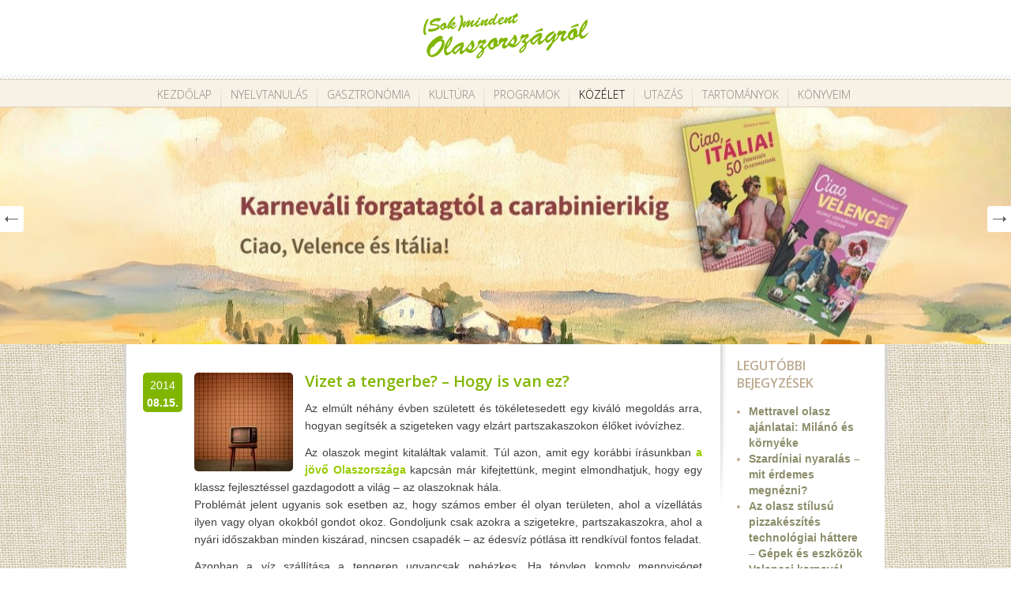

--- FILE ---
content_type: text/html; charset=UTF-8
request_url: https://olaszorszagrol.hu/vizet-a-tengerbe-hogy-is-van-ez/
body_size: 41707
content:
<!DOCTYPE html>
<html lang="hu">
<head>
<meta charset="utf-8" />
<meta name="viewport" content="width=device-width, initial-scale=1, shrink-to-fit=no">
<title>Vizet a tengerbe? &#8211; Hogy is van ez?</title>
<link rel="stylesheet" href="https://olaszorszagrol.hu/wp-content/themes/olaszorszagrol/css/jquery.sidr.dark.css" type="text/css" />
<link rel="stylesheet" href="https://olaszorszagrol.hu/wp-content/themes/olaszorszagrol/style.css" type="text/css" />
<link rel="stylesheet" href="https://olaszorszagrol.hu/wp-content/themes/olaszorszagrol/css/carousel.css" type="text/css" />
<link href='https://fonts.googleapis.com/css?family=Open+Sans:600,600italic,300&subset=latin,cyrillic-ext,latin-ext' rel='stylesheet' type='text/css'>
<!--[if IE]>
<script src="https://html5shiv.googlecode.com/svn/trunk/html5.js"></script>
<![endif]-->
<script src="https://olaszorszagrol.hu/wp-content/themes/olaszorszagrol/js/jquery.min.js" type="text/javascript"></script>
<script src="https://olaszorszagrol.hu/wp-content/themes/olaszorszagrol/js/slides.min.jquery.js" type="text/javascript"></script>
<script src="https://olaszorszagrol.hu/wp-content/themes/olaszorszagrol/js/selectivizr-min.js" type="text/javascript"></script>
<script src="https://olaszorszagrol.hu/wp-content/themes/olaszorszagrol/js/jquery.sidr.min.js" type="text/javascript"></script>
<script src="https://olaszorszagrol.hu/wp-content/themes/olaszorszagrol/js/owl.carousel.min.js" type="text/javascript"></script>
<script src="https://olaszorszagrol.hu/wp-content/themes/olaszorszagrol/js/init.js" type="text/javascript"></script>
<script src="https://olaszorszagrol.hu/wp-content/themes/olaszorszagrol/js/jquery.popupWindow.js" type="text/javascript"></script>
<script type="text/javascript">
$('ul.share_buttons li.popup a').popupWindow({ 
	height:600, 
	width:585, 
	top:50, 
	left:50 
}); 
$(function(){
	$('#slides').slides({
		preload: true,
		generateNextPrev: true,
		crossfade: true,
		effect: 'fade',
		play: 5000
	});
});

</script>
<script type="text/javascript" src="https://platform.tumblr.com/v1/share.js"></script>
<meta name='robots' content='max-image-preview:large' />
<link rel="alternate" type="application/rss+xml" title="(Sok)mindent Olaszországról &raquo; Vizet a tengerbe? &#8211; Hogy is van ez? hozzászólás hírcsatorna" href="https://olaszorszagrol.hu/vizet-a-tengerbe-hogy-is-van-ez/feed/" />
<script type="text/javascript">
window._wpemojiSettings = {"baseUrl":"https:\/\/s.w.org\/images\/core\/emoji\/14.0.0\/72x72\/","ext":".png","svgUrl":"https:\/\/s.w.org\/images\/core\/emoji\/14.0.0\/svg\/","svgExt":".svg","source":{"concatemoji":"https:\/\/olaszorszagrol.hu\/wp-includes\/js\/wp-emoji-release.min.js?ver=1f7013afb00b39375c5afb30fb67f15e"}};
/*! This file is auto-generated */
!function(e,a,t){var n,r,o,i=a.createElement("canvas"),p=i.getContext&&i.getContext("2d");function s(e,t){var a=String.fromCharCode,e=(p.clearRect(0,0,i.width,i.height),p.fillText(a.apply(this,e),0,0),i.toDataURL());return p.clearRect(0,0,i.width,i.height),p.fillText(a.apply(this,t),0,0),e===i.toDataURL()}function c(e){var t=a.createElement("script");t.src=e,t.defer=t.type="text/javascript",a.getElementsByTagName("head")[0].appendChild(t)}for(o=Array("flag","emoji"),t.supports={everything:!0,everythingExceptFlag:!0},r=0;r<o.length;r++)t.supports[o[r]]=function(e){if(p&&p.fillText)switch(p.textBaseline="top",p.font="600 32px Arial",e){case"flag":return s([127987,65039,8205,9895,65039],[127987,65039,8203,9895,65039])?!1:!s([55356,56826,55356,56819],[55356,56826,8203,55356,56819])&&!s([55356,57332,56128,56423,56128,56418,56128,56421,56128,56430,56128,56423,56128,56447],[55356,57332,8203,56128,56423,8203,56128,56418,8203,56128,56421,8203,56128,56430,8203,56128,56423,8203,56128,56447]);case"emoji":return!s([129777,127995,8205,129778,127999],[129777,127995,8203,129778,127999])}return!1}(o[r]),t.supports.everything=t.supports.everything&&t.supports[o[r]],"flag"!==o[r]&&(t.supports.everythingExceptFlag=t.supports.everythingExceptFlag&&t.supports[o[r]]);t.supports.everythingExceptFlag=t.supports.everythingExceptFlag&&!t.supports.flag,t.DOMReady=!1,t.readyCallback=function(){t.DOMReady=!0},t.supports.everything||(n=function(){t.readyCallback()},a.addEventListener?(a.addEventListener("DOMContentLoaded",n,!1),e.addEventListener("load",n,!1)):(e.attachEvent("onload",n),a.attachEvent("onreadystatechange",function(){"complete"===a.readyState&&t.readyCallback()})),(e=t.source||{}).concatemoji?c(e.concatemoji):e.wpemoji&&e.twemoji&&(c(e.twemoji),c(e.wpemoji)))}(window,document,window._wpemojiSettings);
</script>
<style type="text/css">
img.wp-smiley,
img.emoji {
	display: inline !important;
	border: none !important;
	box-shadow: none !important;
	height: 1em !important;
	width: 1em !important;
	margin: 0 0.07em !important;
	vertical-align: -0.1em !important;
	background: none !important;
	padding: 0 !important;
}
</style>
	<link rel='stylesheet' id='wp-block-library-css' href='https://olaszorszagrol.hu/wp-includes/css/dist/block-library/style.min.css?ver=1f7013afb00b39375c5afb30fb67f15e' type='text/css' media='all' />
<style id='js-archive-list-archive-widget-style-inline-css' type='text/css'>
.js-archive-list a,.js-archive-list a:focus,.js-archive-list a:hover{text-decoration:none}.js-archive-list .loading{display:inline-block;padding-left:5px;vertical-align:middle;width:25px}.jal-hide{display:none}.widget_jaw_widget ul.jaw_widget,body .wp-block-js-archive-list-archive-widget ul.jaw_widget,body .wp-block-js-archive-list-archive-widget ul.jaw_widget ul,body ul.jaw_widget,ul.jaw_widget ul{list-style:none;margin-left:0;padding-left:0}.jaw_widget ul li,.widget_jaw_widget ul.jaw_widget li,.wp-block-js-archive-list-archive-widget ul.jaw_widget li{list-style:none;padding-left:1rem}.jaw_widget ul li:before,.widget_jaw_widget ul.jaw_widget li:before,.wp-block-js-archive-list-archive-widget ul.jaw_widget li:before{content:""}.jaw_widget ul li .post-date,.widget_jaw_widget ul.jaw_widget li .post-date,.wp-block-js-archive-list-archive-widget ul.jaw_widget li .post-date{padding-left:5px}.jaw_widget ul li .post-date:before,.widget_jaw_widget ul.jaw_widget li .post-date:before,.wp-block-js-archive-list-archive-widget ul.jaw_widget li .post-date:before{content:"—";padding-right:5px}.jaw_symbol{margin-right:.5rem}

</style>
<link rel='stylesheet' id='quotescollection-block-quotes-css' href='https://olaszorszagrol.hu/wp-content/plugins/quotes-collection/blocks/quotes/style.css?ver=1612957503' type='text/css' media='all' />
<link rel='stylesheet' id='quotescollection-block-random-quote-css' href='https://olaszorszagrol.hu/wp-content/plugins/quotes-collection/blocks/random-quote/style.css?ver=1612957503' type='text/css' media='all' />
<link rel='stylesheet' id='wp-components-css' href='https://olaszorszagrol.hu/wp-includes/css/dist/components/style.min.css?ver=1f7013afb00b39375c5afb30fb67f15e' type='text/css' media='all' />
<link rel='stylesheet' id='wp-block-editor-css' href='https://olaszorszagrol.hu/wp-includes/css/dist/block-editor/style.min.css?ver=1f7013afb00b39375c5afb30fb67f15e' type='text/css' media='all' />
<link rel='stylesheet' id='wp-nux-css' href='https://olaszorszagrol.hu/wp-includes/css/dist/nux/style.min.css?ver=1f7013afb00b39375c5afb30fb67f15e' type='text/css' media='all' />
<link rel='stylesheet' id='wp-reusable-blocks-css' href='https://olaszorszagrol.hu/wp-includes/css/dist/reusable-blocks/style.min.css?ver=1f7013afb00b39375c5afb30fb67f15e' type='text/css' media='all' />
<link rel='stylesheet' id='wp-editor-css' href='https://olaszorszagrol.hu/wp-includes/css/dist/editor/style.min.css?ver=1f7013afb00b39375c5afb30fb67f15e' type='text/css' media='all' />
<link rel='stylesheet' id='easy_image_gallery_block-cgb-style-css-css' href='https://olaszorszagrol.hu/wp-content/plugins/easy-image-gallery/includes/gutenberg-block/dist/blocks.style.build.css?ver=1f7013afb00b39375c5afb30fb67f15e' type='text/css' media='all' />
<link rel='stylesheet' id='classic-theme-styles-css' href='https://olaszorszagrol.hu/wp-includes/css/classic-themes.min.css?ver=1' type='text/css' media='all' />
<style id='global-styles-inline-css' type='text/css'>
body{--wp--preset--color--black: #000000;--wp--preset--color--cyan-bluish-gray: #abb8c3;--wp--preset--color--white: #ffffff;--wp--preset--color--pale-pink: #f78da7;--wp--preset--color--vivid-red: #cf2e2e;--wp--preset--color--luminous-vivid-orange: #ff6900;--wp--preset--color--luminous-vivid-amber: #fcb900;--wp--preset--color--light-green-cyan: #7bdcb5;--wp--preset--color--vivid-green-cyan: #00d084;--wp--preset--color--pale-cyan-blue: #8ed1fc;--wp--preset--color--vivid-cyan-blue: #0693e3;--wp--preset--color--vivid-purple: #9b51e0;--wp--preset--gradient--vivid-cyan-blue-to-vivid-purple: linear-gradient(135deg,rgba(6,147,227,1) 0%,rgb(155,81,224) 100%);--wp--preset--gradient--light-green-cyan-to-vivid-green-cyan: linear-gradient(135deg,rgb(122,220,180) 0%,rgb(0,208,130) 100%);--wp--preset--gradient--luminous-vivid-amber-to-luminous-vivid-orange: linear-gradient(135deg,rgba(252,185,0,1) 0%,rgba(255,105,0,1) 100%);--wp--preset--gradient--luminous-vivid-orange-to-vivid-red: linear-gradient(135deg,rgba(255,105,0,1) 0%,rgb(207,46,46) 100%);--wp--preset--gradient--very-light-gray-to-cyan-bluish-gray: linear-gradient(135deg,rgb(238,238,238) 0%,rgb(169,184,195) 100%);--wp--preset--gradient--cool-to-warm-spectrum: linear-gradient(135deg,rgb(74,234,220) 0%,rgb(151,120,209) 20%,rgb(207,42,186) 40%,rgb(238,44,130) 60%,rgb(251,105,98) 80%,rgb(254,248,76) 100%);--wp--preset--gradient--blush-light-purple: linear-gradient(135deg,rgb(255,206,236) 0%,rgb(152,150,240) 100%);--wp--preset--gradient--blush-bordeaux: linear-gradient(135deg,rgb(254,205,165) 0%,rgb(254,45,45) 50%,rgb(107,0,62) 100%);--wp--preset--gradient--luminous-dusk: linear-gradient(135deg,rgb(255,203,112) 0%,rgb(199,81,192) 50%,rgb(65,88,208) 100%);--wp--preset--gradient--pale-ocean: linear-gradient(135deg,rgb(255,245,203) 0%,rgb(182,227,212) 50%,rgb(51,167,181) 100%);--wp--preset--gradient--electric-grass: linear-gradient(135deg,rgb(202,248,128) 0%,rgb(113,206,126) 100%);--wp--preset--gradient--midnight: linear-gradient(135deg,rgb(2,3,129) 0%,rgb(40,116,252) 100%);--wp--preset--duotone--dark-grayscale: url('#wp-duotone-dark-grayscale');--wp--preset--duotone--grayscale: url('#wp-duotone-grayscale');--wp--preset--duotone--purple-yellow: url('#wp-duotone-purple-yellow');--wp--preset--duotone--blue-red: url('#wp-duotone-blue-red');--wp--preset--duotone--midnight: url('#wp-duotone-midnight');--wp--preset--duotone--magenta-yellow: url('#wp-duotone-magenta-yellow');--wp--preset--duotone--purple-green: url('#wp-duotone-purple-green');--wp--preset--duotone--blue-orange: url('#wp-duotone-blue-orange');--wp--preset--font-size--small: 13px;--wp--preset--font-size--medium: 20px;--wp--preset--font-size--large: 36px;--wp--preset--font-size--x-large: 42px;--wp--preset--spacing--20: 0.44rem;--wp--preset--spacing--30: 0.67rem;--wp--preset--spacing--40: 1rem;--wp--preset--spacing--50: 1.5rem;--wp--preset--spacing--60: 2.25rem;--wp--preset--spacing--70: 3.38rem;--wp--preset--spacing--80: 5.06rem;}:where(.is-layout-flex){gap: 0.5em;}body .is-layout-flow > .alignleft{float: left;margin-inline-start: 0;margin-inline-end: 2em;}body .is-layout-flow > .alignright{float: right;margin-inline-start: 2em;margin-inline-end: 0;}body .is-layout-flow > .aligncenter{margin-left: auto !important;margin-right: auto !important;}body .is-layout-constrained > .alignleft{float: left;margin-inline-start: 0;margin-inline-end: 2em;}body .is-layout-constrained > .alignright{float: right;margin-inline-start: 2em;margin-inline-end: 0;}body .is-layout-constrained > .aligncenter{margin-left: auto !important;margin-right: auto !important;}body .is-layout-constrained > :where(:not(.alignleft):not(.alignright):not(.alignfull)){max-width: var(--wp--style--global--content-size);margin-left: auto !important;margin-right: auto !important;}body .is-layout-constrained > .alignwide{max-width: var(--wp--style--global--wide-size);}body .is-layout-flex{display: flex;}body .is-layout-flex{flex-wrap: wrap;align-items: center;}body .is-layout-flex > *{margin: 0;}:where(.wp-block-columns.is-layout-flex){gap: 2em;}.has-black-color{color: var(--wp--preset--color--black) !important;}.has-cyan-bluish-gray-color{color: var(--wp--preset--color--cyan-bluish-gray) !important;}.has-white-color{color: var(--wp--preset--color--white) !important;}.has-pale-pink-color{color: var(--wp--preset--color--pale-pink) !important;}.has-vivid-red-color{color: var(--wp--preset--color--vivid-red) !important;}.has-luminous-vivid-orange-color{color: var(--wp--preset--color--luminous-vivid-orange) !important;}.has-luminous-vivid-amber-color{color: var(--wp--preset--color--luminous-vivid-amber) !important;}.has-light-green-cyan-color{color: var(--wp--preset--color--light-green-cyan) !important;}.has-vivid-green-cyan-color{color: var(--wp--preset--color--vivid-green-cyan) !important;}.has-pale-cyan-blue-color{color: var(--wp--preset--color--pale-cyan-blue) !important;}.has-vivid-cyan-blue-color{color: var(--wp--preset--color--vivid-cyan-blue) !important;}.has-vivid-purple-color{color: var(--wp--preset--color--vivid-purple) !important;}.has-black-background-color{background-color: var(--wp--preset--color--black) !important;}.has-cyan-bluish-gray-background-color{background-color: var(--wp--preset--color--cyan-bluish-gray) !important;}.has-white-background-color{background-color: var(--wp--preset--color--white) !important;}.has-pale-pink-background-color{background-color: var(--wp--preset--color--pale-pink) !important;}.has-vivid-red-background-color{background-color: var(--wp--preset--color--vivid-red) !important;}.has-luminous-vivid-orange-background-color{background-color: var(--wp--preset--color--luminous-vivid-orange) !important;}.has-luminous-vivid-amber-background-color{background-color: var(--wp--preset--color--luminous-vivid-amber) !important;}.has-light-green-cyan-background-color{background-color: var(--wp--preset--color--light-green-cyan) !important;}.has-vivid-green-cyan-background-color{background-color: var(--wp--preset--color--vivid-green-cyan) !important;}.has-pale-cyan-blue-background-color{background-color: var(--wp--preset--color--pale-cyan-blue) !important;}.has-vivid-cyan-blue-background-color{background-color: var(--wp--preset--color--vivid-cyan-blue) !important;}.has-vivid-purple-background-color{background-color: var(--wp--preset--color--vivid-purple) !important;}.has-black-border-color{border-color: var(--wp--preset--color--black) !important;}.has-cyan-bluish-gray-border-color{border-color: var(--wp--preset--color--cyan-bluish-gray) !important;}.has-white-border-color{border-color: var(--wp--preset--color--white) !important;}.has-pale-pink-border-color{border-color: var(--wp--preset--color--pale-pink) !important;}.has-vivid-red-border-color{border-color: var(--wp--preset--color--vivid-red) !important;}.has-luminous-vivid-orange-border-color{border-color: var(--wp--preset--color--luminous-vivid-orange) !important;}.has-luminous-vivid-amber-border-color{border-color: var(--wp--preset--color--luminous-vivid-amber) !important;}.has-light-green-cyan-border-color{border-color: var(--wp--preset--color--light-green-cyan) !important;}.has-vivid-green-cyan-border-color{border-color: var(--wp--preset--color--vivid-green-cyan) !important;}.has-pale-cyan-blue-border-color{border-color: var(--wp--preset--color--pale-cyan-blue) !important;}.has-vivid-cyan-blue-border-color{border-color: var(--wp--preset--color--vivid-cyan-blue) !important;}.has-vivid-purple-border-color{border-color: var(--wp--preset--color--vivid-purple) !important;}.has-vivid-cyan-blue-to-vivid-purple-gradient-background{background: var(--wp--preset--gradient--vivid-cyan-blue-to-vivid-purple) !important;}.has-light-green-cyan-to-vivid-green-cyan-gradient-background{background: var(--wp--preset--gradient--light-green-cyan-to-vivid-green-cyan) !important;}.has-luminous-vivid-amber-to-luminous-vivid-orange-gradient-background{background: var(--wp--preset--gradient--luminous-vivid-amber-to-luminous-vivid-orange) !important;}.has-luminous-vivid-orange-to-vivid-red-gradient-background{background: var(--wp--preset--gradient--luminous-vivid-orange-to-vivid-red) !important;}.has-very-light-gray-to-cyan-bluish-gray-gradient-background{background: var(--wp--preset--gradient--very-light-gray-to-cyan-bluish-gray) !important;}.has-cool-to-warm-spectrum-gradient-background{background: var(--wp--preset--gradient--cool-to-warm-spectrum) !important;}.has-blush-light-purple-gradient-background{background: var(--wp--preset--gradient--blush-light-purple) !important;}.has-blush-bordeaux-gradient-background{background: var(--wp--preset--gradient--blush-bordeaux) !important;}.has-luminous-dusk-gradient-background{background: var(--wp--preset--gradient--luminous-dusk) !important;}.has-pale-ocean-gradient-background{background: var(--wp--preset--gradient--pale-ocean) !important;}.has-electric-grass-gradient-background{background: var(--wp--preset--gradient--electric-grass) !important;}.has-midnight-gradient-background{background: var(--wp--preset--gradient--midnight) !important;}.has-small-font-size{font-size: var(--wp--preset--font-size--small) !important;}.has-medium-font-size{font-size: var(--wp--preset--font-size--medium) !important;}.has-large-font-size{font-size: var(--wp--preset--font-size--large) !important;}.has-x-large-font-size{font-size: var(--wp--preset--font-size--x-large) !important;}
.wp-block-navigation a:where(:not(.wp-element-button)){color: inherit;}
:where(.wp-block-columns.is-layout-flex){gap: 2em;}
.wp-block-pullquote{font-size: 1.5em;line-height: 1.6;}
</style>
<link rel='stylesheet' id='quotescollection-css' href='https://olaszorszagrol.hu/wp-content/plugins/quotes-collection/css/quotes-collection.css?ver=2.5.2' type='text/css' media='all' />
<link rel='stylesheet' id='easy-image-gallery-css' href='https://olaszorszagrol.hu/wp-content/plugins/easy-image-gallery/includes/css/easy-image-gallery.css?ver=1.2' type='text/css' media='screen' />
<link rel='stylesheet' id='fancybox-css' href='https://olaszorszagrol.hu/wp-content/plugins/easy-image-gallery/includes/lib/fancybox/jquery.fancybox.min.css?ver=1.2' type='text/css' media='screen' />
<script type='text/javascript' src='https://olaszorszagrol.hu/wp-includes/js/jquery/jquery.min.js?ver=3.6.1' id='jquery-core-js'></script>
<script type='text/javascript' src='https://olaszorszagrol.hu/wp-includes/js/jquery/jquery-migrate.min.js?ver=3.3.2' id='jquery-migrate-js'></script>
<script type='text/javascript' id='quotescollection-js-extra'>
/* <![CDATA[ */
var quotescollectionAjax = {"ajaxUrl":"https:\/\/olaszorszagrol.hu\/wp-admin\/admin-ajax.php","nonce":"8b034f650f","nextQuote":"K\u00f6vetkez\u0151 k\u00f6zmond\u00e1s \u00bb","loading":"Bet\u00f6lt\u00e9s...","error":"Hiba id\u00e9zet-keres\u00e9s k\u00f6zben","autoRefreshMax":"20","autoRefreshCount":"0"};
/* ]]> */
</script>
<script type='text/javascript' src='https://olaszorszagrol.hu/wp-content/plugins/quotes-collection/js/quotes-collection.js?ver=2.5.2' id='quotescollection-js'></script>
<link rel="https://api.w.org/" href="https://olaszorszagrol.hu/wp-json/" /><link rel="alternate" type="application/json" href="https://olaszorszagrol.hu/wp-json/wp/v2/posts/3585" /><link rel="canonical" href="https://olaszorszagrol.hu/vizet-a-tengerbe-hogy-is-van-ez/" />
<link rel="alternate" type="application/json+oembed" href="https://olaszorszagrol.hu/wp-json/oembed/1.0/embed?url=https%3A%2F%2Folaszorszagrol.hu%2Fvizet-a-tengerbe-hogy-is-van-ez%2F" />
<link rel="alternate" type="text/xml+oembed" href="https://olaszorszagrol.hu/wp-json/oembed/1.0/embed?url=https%3A%2F%2Folaszorszagrol.hu%2Fvizet-a-tengerbe-hogy-is-van-ez%2F&#038;format=xml" />

		<!-- GA Google Analytics @ https://m0n.co/ga -->
		<script async src="https://www.googletagmanager.com/gtag/js?id=G-6CNCQFVGZH"></script>
		<script>
			window.dataLayer = window.dataLayer || [];
			function gtag(){dataLayer.push(arguments);}
			gtag('js', new Date());
			gtag('config', 'G-6CNCQFVGZH');
		</script>

	<link rel="icon" href="https://olaszorszagrol.hu/wp-content/uploads/2022/04/cropped-italiano-32x32.png" sizes="32x32" />
<link rel="icon" href="https://olaszorszagrol.hu/wp-content/uploads/2022/04/cropped-italiano-192x192.png" sizes="192x192" />
<link rel="apple-touch-icon" href="https://olaszorszagrol.hu/wp-content/uploads/2022/04/cropped-italiano-180x180.png" />
<meta name="msapplication-TileImage" content="https://olaszorszagrol.hu/wp-content/uploads/2022/04/cropped-italiano-270x270.png" />
</head>
<body data-rsssl=1>

<div id="fb-root"></div>
<script>(function(d, s, id) {
  var js, fjs = d.getElementsByTagName(s)[0];
  if (d.getElementById(id)) return;
  js = d.createElement(s); js.id = id;
  js.src = "//connect.facebook.net/hu_HU/sdk.js#xfbml=1&appId=635637063231104&version=v2.0";
  fjs.parentNode.insertBefore(js, fjs);
}(document, 'script', 'facebook-jssdk'));</script>


<header id="site_header">
 <div class="container">
  <h1 class="site_title">
   <a title="(Sok)mindent Olaszországról" href="https://olaszorszagrol.hu"><img src="https://olaszorszagrol.hu/wp-content/themes/olaszorszagrol/images/logo.png" alt="(Sok)mindent Olaszországról" /></a>
  </h1>

  <div class="mobile-menu only_mobile">
      <span></span>
      <span></span>
      <span></span>
  </div>
 </div>
</header>

<nav id="site_nav">
 <div class="container">
  <ul id="menu-fomenu" class="dropdown"><li id="menu-item-58" class="menu-item menu-item-type-custom menu-item-object-custom menu-item-home menu-item-58"><a href="https://olaszorszagrol.hu/">Kezdőlap</a></li>
<li id="menu-item-60" class="menu-item menu-item-type-taxonomy menu-item-object-category menu-item-60"><a href="https://olaszorszagrol.hu/kategoria/nyelvtanulas/">Nyelvtanulás</a></li>
<li id="menu-item-712" class="menu-item menu-item-type-taxonomy menu-item-object-category menu-item-712"><a href="https://olaszorszagrol.hu/kategoria/gasztronomia/">Gasztronómia</a></li>
<li id="menu-item-713" class="menu-item menu-item-type-taxonomy menu-item-object-category menu-item-713"><a href="https://olaszorszagrol.hu/kategoria/kultura/">Kultúra</a></li>
<li id="menu-item-2513" class="menu-item menu-item-type-custom menu-item-object-custom menu-item-2513"><a href="https://olaszorszagrol.hu/cimke/program/">Programok</a></li>
<li id="menu-item-714" class="menu-item menu-item-type-taxonomy menu-item-object-category current-post-ancestor current-menu-parent current-post-parent menu-item-714"><a href="https://olaszorszagrol.hu/kategoria/kozelet/">Közélet</a></li>
<li id="menu-item-1442" class="menu-item menu-item-type-taxonomy menu-item-object-category menu-item-1442"><a href="https://olaszorszagrol.hu/kategoria/utazas/">Utazás</a></li>
<li id="menu-item-86" class="menu-item menu-item-type-post_type menu-item-object-tartomanyok menu-item-86"><a href="https://olaszorszagrol.hu/tartomanyok/abruzzo/">Tartományok</a></li>
<li id="menu-item-10424" class="menu-item menu-item-type-post_type menu-item-object-page menu-item-10424"><a href="https://olaszorszagrol.hu/konyvek/">Könyveim</a></li>
</ul> </div>
</nav>

<div id="slides">
 <div class="slides_container">
   <div class="slider_item" style="background: url(https://olaszorszagrol.hu/wp-content/uploads/2024/03/slider01.jpg) no-repeat center;">
   <div class="container clearfix">
   
    
   </div>
  </div>	
    <div class="slider_item" style="background: url(https://olaszorszagrol.hu/wp-content/uploads/2021/01/toscana.jpg) no-repeat center;">
   <div class="container clearfix">
   
       <div class="slider_desc">
     <h1>Toscana</h1>
     
          
      
    </div>
    
   </div>
  </div>	
    <div class="slider_item" style="background: url(https://olaszorszagrol.hu/wp-content/uploads/2021/01/matera-Egyéni.jpg) no-repeat center;">
   <div class="container clearfix">
   
       <div class="slider_desc">
     <h1>Matera</h1>
     
          
      
    </div>
    
   </div>
  </div>	
    <div class="slider_item" style="background: url(https://olaszorszagrol.hu/wp-content/uploads/2021/01/uffizi.jpg) no-repeat center;">
   <div class="container clearfix">
   
       <div class="slider_desc">
     <h1>Uffizi</h1>
     
          
      
    </div>
    
   </div>
  </div>	
    <div class="slider_item" style="background: url(https://olaszorszagrol.hu/wp-content/uploads/2014/01/le_alpi.jpg) no-repeat center;">
   <div class="container clearfix">
   
       <div class="slider_desc">
     <h1>Le Alpi</h1>
     
          
      
    </div>
    
   </div>
  </div>	
    <div class="slider_item" style="background: url(https://olaszorszagrol.hu/wp-content/uploads/2014/01/napoli.jpg) no-repeat center;">
   <div class="container clearfix">
   
       <div class="slider_desc">
     <h1>Napoli</h1>
     
          
      
    </div>
    
   </div>
  </div>	
    <div class="slider_item" style="background: url(https://olaszorszagrol.hu/wp-content/uploads/2014/01/pasta_italiana.jpg) no-repeat center;">
   <div class="container clearfix">
   
       <div class="slider_desc">
     <h1>Pasta italiana</h1>
     
          
      
    </div>
    
   </div>
  </div>	
    <div class="slider_item" style="background: url(https://olaszorszagrol.hu/wp-content/uploads/2013/02/05_masco.jpg) no-repeat center;">
   <div class="container clearfix">
   
    
   </div>
  </div>	
    <div class="slider_item" style="background: url(https://olaszorszagrol.hu/wp-content/uploads/2013/02/04_venezia.jpg) no-repeat center;">
   <div class="container clearfix">
   
       <div class="slider_desc">
     <h1>Venezia</h1>
     
          
      
    </div>
    
   </div>
  </div>	
    <div class="slider_item" style="background: url(https://olaszorszagrol.hu/wp-content/uploads/2013/02/06_roma.jpg) no-repeat center;">
   <div class="container clearfix">
   
       <div class="slider_desc">
     <h1>Roma</h1>
     
          
      
    </div>
    
   </div>
  </div>	
   </div>
</div><div id="shadow">
 <div class="container clearfix white_bg">
  
  <section id="content_single" class="clearfix">
   <nav id="breadcrumb">
       </nav>
   
   <div id="posts">
       <article class="post">
     <div class="post_date only_desktop">
      <span class="year">2014</span>
      <span class="month">08.15.</span>
     </div>
    
    <div class="post_right">
     <img width="125" height="125" src="https://olaszorszagrol.hu/wp-content/uploads/2013/03/ajeet-mestry-UBhpOIHnazM-unsplash-1-125x125.jpg" class="featured_thumb wp-post-image" alt="" decoding="async" srcset="https://olaszorszagrol.hu/wp-content/uploads/2013/03/ajeet-mestry-UBhpOIHnazM-unsplash-1-125x125.jpg 125w, https://olaszorszagrol.hu/wp-content/uploads/2013/03/ajeet-mestry-UBhpOIHnazM-unsplash-1-150x150.jpg 150w" sizes="(max-width: 125px) 100vw, 125px" />     <header class="post_header">
      <h1 class="post_title"><a href="https://olaszorszagrol.hu/vizet-a-tengerbe-hogy-is-van-ez/">Vizet a tengerbe? &#8211; Hogy is van ez?</a></h1>
      <div class="post_date only_mobile">
   	   <span class="year">2014</span>
   	   <span class="month">08.15.</span>
   	  </div>
     </header>
     <section class="entry">
      <p style="text-align: justify;">Az elmúlt néhány évben született és tökéletesedett egy kiváló megoldás arra, hogyan segítsék a szigeteken vagy elzárt partszakaszokon élőket ivóvízhez.<span id="more-3585"></span></p>
<div style="text-align: justify;"></div>
<div style="text-align: justify;">Az olaszok megint kitaláltak valamit. Túl azon, amit egy korábbi írásunkban <span style="color: #99cc00;"><a href="https://olaszorszagrol.hu/programajanlonk-ujratoltve/"><span style="color: #99cc00;">a jövő Olaszországa</span></a></span> kapcsán már kifejtettünk, megint elmondhatjuk, hogy egy klassz fejlesztéssel gazdagodott a világ &#8211; az olaszoknak hála.</div>
<p style="text-align: justify;">Problémát jelent ugyanis sok esetben az, hogy számos ember él olyan területen, ahol a vízellátás ilyen vagy olyan okokból gondot okoz. Gondoljunk csak azokra a szigetekre, partszakaszokra, ahol a nyári időszakban minden kiszárad, nincsen csapadék &#8211; az édesvíz pótlása itt rendkívül fontos feladat.</p>
<p style="text-align: justify;">Azonban a víz szállítása a tengeren ugyancsak nehézkes. Ha tényleg komoly mennyiséget szállítanánk, az mind terjedelemben, mind súlyban hatalmas teher &#8211;  nem utolsósorban pedig őrülten drága lehet.</p>
<p style="text-align: center;">
<p style="text-align: justify;">Ez a konkrét víztartály, melyet szállításra alkalmassá tesznek, egy óriási mennyiségű &#8211; az interjú idején mintegy 200 m3 &#8211; víz befogadására alkalmas tömlő. A trükk azonban ez után jön: a tömlőt vízmentesen le kell zárni annak érdekében, hogy a <span style="text-decoration: underline;">vízalatti vontatásra</span> &#8211; ami a tengeri szállítás során az elképzelhető legkézenfekvőbb megoldás &#8211; alkalmassá tegyék. Magyarul, kell egy cipzár. És ez nem vicc! Amit az olaszok kifundáltak, az egy megfelelő cipzár ehhez a tömlőhöz. Amit tud, na, az az érdekes. A zárószerkezet ugyanis vízálló, óriási nyomást, illetve feszítést képes elviselni. Gondoljunk csak bele: úgy tervezik, hogy ez a tömlő akár 2000 m3 vizet is képes legyen szállítani. Itt már akkora erők munkálnak, hogy igazán biztos zárás szükséges.</p>
<p style="text-align: center;">
<p style="text-align: justify;">A tartály kiürítése után (melyhez a cipzár tervezése okán emberi beavatkozás nem is szükséges, csupán a zárószerkezetet kell eltávolítani, a belső nyomás pedig önállóan intézi a továbbiakat) állítólag meglepően egyszerű a tartály tiszítása és fertőtlenítése, így hamar újra hadra fogható. Egy újabb XXI. századi probléma kipipálva &#8211; mi pedig  megint tanultunk valamit.</p>
<p style="text-align: justify;">A termék kitalálója a Ziplast nevű cég &#8211; ők 1977 óta foglalkoznak hasonló szállítóeszközök gyártásával; a cipzár sem teljesen új technológia, azonban jelen formájában már igazán jól alkalmazkodik a nagy terheléshez és a modern kor kívánalmaihoz.</p>
<p style="text-align: justify;">Az olaszok az új vívmányt, ami egy ún. víztartály, Krétán tesztelték. A teszt kapcsán egy videó is készült, melyet korábban már az euronews is lehozott. Az <span style="color: #99cc00;"><a href="http://www.euronews.com/2012/12/06/bags-of-water/"><span style="color: #99cc00;">említett anyagban</span></a></span> az angolt beszélők nézhetik meg a videót &#8211; alatta olvasható a szövege is azoknak, akik írásban jobban boldogulnak.</p>
<p style="text-align: justify;">Persze, mi azért nem hagyjuk magukra az olaszul beszélőket vagy tanulókat sem. A cikk alatti videóban az eredeti, olasz nyelvű anyagot lehet megtekinteni. Itt is megjelenik a szöveg, azonban a nyelvet tanulók &#8211; ha tényleg tanulni akarnak &#8211; inkább csak mankónak használják azt.</p>
<p><iframe loading="lazy" title="euronews innovation - Una bolla d&#039;acqua dolce da donare alle isole assetate" width="500" height="281" src="https://www.youtube.com/embed/dOUHgWrC6os?feature=oembed" frameborder="0" allow="accelerometer; autoplay; clipboard-write; encrypted-media; gyroscope; picture-in-picture; web-share" referrerpolicy="strict-origin-when-cross-origin" allowfullscreen></iframe></p>
     </section>
     <ul class="share_buttons">
        <li class="share_title popup">Megosztás:</li>
        <li class="email"><a target="_blank" title="Email" rel="nofollow" href="mailto:?subject=Vizet a tengerbe? &#8211; Hogy is van ez?&amp;body=Egy érdekes cikket ajánlok neked! https://olaszorszagrol.hu/vizet-a-tengerbe-hogy-is-van-ez/">Email</a></li>
        <li class="twitter popup"><a target="_blank" target="_blank" title="Tweet" href="http://twitter.com/home?status=Vizet a tengerbe? &#8211; Hogy is van ez? https://olaszorszagrol.hu/vizet-a-tengerbe-hogy-is-van-ez/">Tweet</a></li>
        <li class="tumblr"><a target="_blank" target="_blank" class="share_tumblr" title="Tumblr" href="http://www.tumblr.com/share">Tumblr</a></li>
        <li class="google popup"><a target="_blank" title="Google+" href="https://plus.google.com/share?url=https://olaszorszagrol.hu/vizet-a-tengerbe-hogy-is-van-ez/">Google+</a></li>
        <li class="facebook popup"><a target="_blank" href="https://www.facebook.com/sharer/sharer.php?u=https://olaszorszagrol.hu/vizet-a-tengerbe-hogy-is-van-ez/">Facebook</a></li>
        <li>
        	<div class="fb-like" data-href="https://olaszorszagrol.hu/vizet-a-tengerbe-hogy-is-van-ez/" data-layout="button_count" data-action="like" data-show-faces="true" data-share="false"></div>
        </li>
      </ul>
     </div>
    </article>
    
   </div>
   
  </section>
  
  <aside id="sidebar_right">
 
		<aside id="recent-posts-3" class="widget widget_recent_entries">
		<div class="widget_title">Legutóbbi bejegyzések</div>
		<ul>
											<li>
					<a href="https://olaszorszagrol.hu/mettravel-olasz-ajanlatai-milano-es-kornyeke/">Mettravel olasz ajánlatai: Milánó és környéke</a>
									</li>
											<li>
					<a href="https://olaszorszagrol.hu/szardiniai-nyaralas-mit-erdemes-megnezni/">Szardíniai nyaralás – mit érdemes megnézni?</a>
									</li>
											<li>
					<a href="https://olaszorszagrol.hu/az-olasz-stilusu-pizzakeszites-technologiai-hattere-gepek-es-eszkozok/">Az olasz stílusú pizzakészítés technológiai háttere – Gépek és eszközök</a>
									</li>
											<li>
					<a href="https://olaszorszagrol.hu/velencei-karneval-2025/">Velencei karnevál &#8211; 2025</a>
									</li>
											<li>
					<a href="https://olaszorszagrol.hu/sanremo-2025/">Sanremo – 2025.</a>
									</li>
					</ul>

		</aside><aside id="tag_cloud-2" class="widget widget_tag_cloud"><div class="widget_title">Címkék</div><div class="tagcloud"><a href="https://olaszorszagrol.hu/cimke/abruzzo/" class="tag-cloud-link tag-link-65 tag-link-position-1" style="font-size: 8.7903225806452pt;" aria-label="Abruzzo (12 elem)">Abruzzo</a>
<a href="https://olaszorszagrol.hu/cimke/basilicata/" class="tag-cloud-link tag-link-68 tag-link-position-2" style="font-size: 8.4516129032258pt;" aria-label="Basilicata (11 elem)">Basilicata</a>
<a href="https://olaszorszagrol.hu/cimke/calabria/" class="tag-cloud-link tag-link-63 tag-link-position-3" style="font-size: 8.7903225806452pt;" aria-label="Calabria (12 elem)">Calabria</a>
<a href="https://olaszorszagrol.hu/cimke/campania/" class="tag-cloud-link tag-link-55 tag-link-position-4" style="font-size: 14.774193548387pt;" aria-label="campania (43 elem)">campania</a>
<a href="https://olaszorszagrol.hu/cimke/divat/" class="tag-cloud-link tag-link-26 tag-link-position-5" style="font-size: 8pt;" aria-label="divat (10 elem)">divat</a>
<a href="https://olaszorszagrol.hu/cimke/emilia-romagna/" class="tag-cloud-link tag-link-59 tag-link-position-6" style="font-size: 11.161290322581pt;" aria-label="Emilia-Romagna (20 elem)">Emilia-Romagna</a>
<a href="https://olaszorszagrol.hu/cimke/film/" class="tag-cloud-link tag-link-54 tag-link-position-7" style="font-size: 13.983870967742pt;" aria-label="film (36 elem)">film</a>
<a href="https://olaszorszagrol.hu/cimke/firenze/" class="tag-cloud-link tag-link-80 tag-link-position-8" style="font-size: 15.451612903226pt;" aria-label="Firenze (49 elem)">Firenze</a>
<a href="https://olaszorszagrol.hu/cimke/friuli-venezia-giulia/" class="tag-cloud-link tag-link-76 tag-link-position-9" style="font-size: 12.629032258065pt;" aria-label="Friuli-Venezia-Giulia (27 elem)">Friuli-Venezia-Giulia</a>
<a href="https://olaszorszagrol.hu/cimke/gyerekeknek/" class="tag-cloud-link tag-link-20 tag-link-position-10" style="font-size: 11.838709677419pt;" aria-label="gyerekeknek (23 elem)">gyerekeknek</a>
<a href="https://olaszorszagrol.hu/cimke/hiressegek/" class="tag-cloud-link tag-link-18 tag-link-position-11" style="font-size: 15.451612903226pt;" aria-label="hírességek (49 elem)">hírességek</a>
<a href="https://olaszorszagrol.hu/cimke/info/" class="tag-cloud-link tag-link-33 tag-link-position-12" style="font-size: 21.096774193548pt;" aria-label="info (157 elem)">info</a>
<a href="https://olaszorszagrol.hu/cimke/irodalom/" class="tag-cloud-link tag-link-24 tag-link-position-13" style="font-size: 16.91935483871pt;" aria-label="irodalom (67 elem)">irodalom</a>
<a href="https://olaszorszagrol.hu/cimke/konyha/" class="tag-cloud-link tag-link-15 tag-link-position-14" style="font-size: 18.951612903226pt;" aria-label="konyha (102 elem)">konyha</a>
<a href="https://olaszorszagrol.hu/cimke/konyv/" class="tag-cloud-link tag-link-47 tag-link-position-15" style="font-size: 17.145161290323pt;" aria-label="könyv (70 elem)">könyv</a>
<a href="https://olaszorszagrol.hu/cimke/lazio/" class="tag-cloud-link tag-link-57 tag-link-position-16" style="font-size: 13.870967741935pt;" aria-label="Lazio (35 elem)">Lazio</a>
<a href="https://olaszorszagrol.hu/cimke/liguria/" class="tag-cloud-link tag-link-72 tag-link-position-17" style="font-size: 8pt;" aria-label="Liguria (10 elem)">Liguria</a>
<a href="https://olaszorszagrol.hu/cimke/lombardia/" class="tag-cloud-link tag-link-58 tag-link-position-18" style="font-size: 14.774193548387pt;" aria-label="Lombardia (43 elem)">Lombardia</a>
<a href="https://olaszorszagrol.hu/cimke/marche/" class="tag-cloud-link tag-link-62 tag-link-position-19" style="font-size: 10.709677419355pt;" aria-label="Marche (18 elem)">Marche</a>
<a href="https://olaszorszagrol.hu/cimke/milano/" class="tag-cloud-link tag-link-82 tag-link-position-20" style="font-size: 11.161290322581pt;" aria-label="Milano (20 elem)">Milano</a>
<a href="https://olaszorszagrol.hu/cimke/modididire/" class="tag-cloud-link tag-link-79 tag-link-position-21" style="font-size: 12.629032258065pt;" aria-label="modididire (27 elem)">modididire</a>
<a href="https://olaszorszagrol.hu/cimke/molise/" class="tag-cloud-link tag-link-69 tag-link-position-22" style="font-size: 8pt;" aria-label="Molise (10 elem)">Molise</a>
<a href="https://olaszorszagrol.hu/cimke/muveszet/" class="tag-cloud-link tag-link-53 tag-link-position-23" style="font-size: 19.403225806452pt;" aria-label="művészet (111 elem)">művészet</a>
<a href="https://olaszorszagrol.hu/cimke/napoly/" class="tag-cloud-link tag-link-84 tag-link-position-24" style="font-size: 12.403225806452pt;" aria-label="Nápoly (26 elem)">Nápoly</a>
<a href="https://olaszorszagrol.hu/cimke/piemonte/" class="tag-cloud-link tag-link-61 tag-link-position-25" style="font-size: 11.387096774194pt;" aria-label="Piemonte (21 elem)">Piemonte</a>
<a href="https://olaszorszagrol.hu/cimke/program/" class="tag-cloud-link tag-link-35 tag-link-position-26" style="font-size: 20.645161290323pt;" aria-label="program (142 elem)">program</a>
<a href="https://olaszorszagrol.hu/cimke/puglia/" class="tag-cloud-link tag-link-50 tag-link-position-27" style="font-size: 10.935483870968pt;" aria-label="puglia (19 elem)">puglia</a>
<a href="https://olaszorszagrol.hu/cimke/recept/" class="tag-cloud-link tag-link-32 tag-link-position-28" style="font-size: 16.129032258065pt;" aria-label="recept (56 elem)">recept</a>
<a href="https://olaszorszagrol.hu/cimke/roma/" class="tag-cloud-link tag-link-85 tag-link-position-29" style="font-size: 12.064516129032pt;" aria-label="Róma (24 elem)">Róma</a>
<a href="https://olaszorszagrol.hu/cimke/sardegna/" class="tag-cloud-link tag-link-71 tag-link-position-30" style="font-size: 9.8064516129032pt;" aria-label="Sardegna (15 elem)">Sardegna</a>
<a href="https://olaszorszagrol.hu/cimke/sicilia/" class="tag-cloud-link tag-link-64 tag-link-position-31" style="font-size: 12.064516129032pt;" aria-label="Sicilia (24 elem)">Sicilia</a>
<a href="https://olaszorszagrol.hu/cimke/tanulas/" class="tag-cloud-link tag-link-16 tag-link-position-32" style="font-size: 15.451612903226pt;" aria-label="tanulás (49 elem)">tanulás</a>
<a href="https://olaszorszagrol.hu/cimke/televizio/" class="tag-cloud-link tag-link-27 tag-link-position-33" style="font-size: 10.709677419355pt;" aria-label="televízió (18 elem)">televízió</a>
<a href="https://olaszorszagrol.hu/cimke/toscana/" class="tag-cloud-link tag-link-60 tag-link-position-34" style="font-size: 17.258064516129pt;" aria-label="Toscana (72 elem)">Toscana</a>
<a href="https://olaszorszagrol.hu/cimke/trentino-alto-adige/" class="tag-cloud-link tag-link-75 tag-link-position-35" style="font-size: 8.4516129032258pt;" aria-label="Trentino Alto Adige (11 elem)">Trentino Alto Adige</a>
<a href="https://olaszorszagrol.hu/cimke/trieszt/" class="tag-cloud-link tag-link-108 tag-link-position-36" style="font-size: 8.7903225806452pt;" aria-label="Trieszt (12 elem)">Trieszt</a>
<a href="https://olaszorszagrol.hu/cimke/tudomany/" class="tag-cloud-link tag-link-49 tag-link-position-37" style="font-size: 14.774193548387pt;" aria-label="tudomány (43 elem)">tudomány</a>
<a href="https://olaszorszagrol.hu/cimke/tortenelem/" class="tag-cloud-link tag-link-51 tag-link-position-38" style="font-size: 21.661290322581pt;" aria-label="történelem (175 elem)">történelem</a>
<a href="https://olaszorszagrol.hu/cimke/umbria/" class="tag-cloud-link tag-link-66 tag-link-position-39" style="font-size: 11.161290322581pt;" aria-label="Umbria (20 elem)">Umbria</a>
<a href="https://olaszorszagrol.hu/cimke/utazass/" class="tag-cloud-link tag-link-34 tag-link-position-40" style="font-size: 22pt;" aria-label="utazás (191 elem)">utazás</a>
<a href="https://olaszorszagrol.hu/cimke/valle-daosta/" class="tag-cloud-link tag-link-74 tag-link-position-41" style="font-size: 8.4516129032258pt;" aria-label="Valle d&#039;Aosta (11 elem)">Valle d&#039;Aosta</a>
<a href="https://olaszorszagrol.hu/cimke/velence/" class="tag-cloud-link tag-link-89 tag-link-position-42" style="font-size: 14.661290322581pt;" aria-label="Velence (42 elem)">Velence</a>
<a href="https://olaszorszagrol.hu/cimke/veneto/" class="tag-cloud-link tag-link-67 tag-link-position-43" style="font-size: 15.225806451613pt;" aria-label="Veneto (47 elem)">Veneto</a>
<a href="https://olaszorszagrol.hu/cimke/zene/" class="tag-cloud-link tag-link-19 tag-link-position-44" style="font-size: 13.983870967742pt;" aria-label="zene (36 elem)">zene</a>
<a href="https://olaszorszagrol.hu/cimke/unnep/" class="tag-cloud-link tag-link-31 tag-link-position-45" style="font-size: 18.5pt;" aria-label="ünnep (93 elem)">ünnep</a></div>
</aside><aside id="jal_widget-3" class="widget widget_archive widget_jaw_widget "><div class="widget_title">Archívum</div><ul class="jaw_widget legacy preload"   data-effect="slide"   data-ex_sym="[+]"   data-con_sym="[-]" ><li ><a class="jaw_year jaw_symbol_wrapper" title="2025" href="https://olaszorszagrol.hu/2025/"><span class="jaw_symbol">[+]</span><span class="year">2025 (11)</span></a><ul class="jaw_months jal-hide"><li ><a class="jaw_month jaw_symbol_wrapper" href="https://olaszorszagrol.hu/2025/09/" title="szept"><span class="jaw_symbol">[+]</span>&nbsp;<span class="month">szept (1)</span></a><ul class="jal-hide"><li ><a class="jw_post" href="https://olaszorszagrol.hu/mettravel-olasz-ajanlatai-milano-es-kornyeke/" title="Mettravel olasz ajánlatai: Milánó és környéke">Mettravel olasz ajánlatai: Milánó és környéke</a></li></ul></li> <li ><a class="jaw_month jaw_symbol_wrapper" href="https://olaszorszagrol.hu/2025/08/" title="aug"><span class="jaw_symbol">[+]</span>&nbsp;<span class="month">aug (2)</span></a><ul class="jal-hide"><li ><a class="jw_post" href="https://olaszorszagrol.hu/szardiniai-nyaralas-mit-erdemes-megnezni/" title="Szardíniai nyaralás – mit érdemes megnézni?">Szardíniai nyaralás – mit érdemes megnézni?</a></li><li ><a class="jw_post" href="https://olaszorszagrol.hu/az-olasz-stilusu-pizzakeszites-technologiai-hattere-gepek-es-eszkozok/" title="Az olasz stílusú pizzakészítés technológiai háttere – Gépek és eszközök">Az olasz stílusú pizzakészítés technológiai háttere – Gépek és eszközök</a></li></ul></li> <li ><a class="jaw_month jaw_symbol_wrapper" href="https://olaszorszagrol.hu/2025/02/" title="febr"><span class="jaw_symbol">[+]</span>&nbsp;<span class="month">febr (4)</span></a><ul class="jal-hide"><li ><a class="jw_post" href="https://olaszorszagrol.hu/velencei-karneval-2025/" title="Velencei karnevál - 2025">Velencei karnevál - 2025</a></li><li ><a class="jw_post" href="https://olaszorszagrol.hu/sanremo-2025/" title="Sanremo – 2025.">Sanremo – 2025.</a></li><li ><a class="jw_post" href="https://olaszorszagrol.hu/san-marco-kiallitas-egy-korhazban/" title="San Marco – kiállítás egy kórházban">San Marco – kiállítás egy kórházban</a></li><li ><a class="jw_post" href="https://olaszorszagrol.hu/michelangelo-szamarful-es-fugefalevel/" title="Michelangelo - szamárfül és fügefalevél">Michelangelo - szamárfül és fügefalevél</a></li></ul></li> <li ><a class="jaw_month jaw_symbol_wrapper" href="https://olaszorszagrol.hu/2025/01/" title="jan"><span class="jaw_symbol">[+]</span>&nbsp;<span class="month">jan (4)</span></a><ul class="jal-hide"><li ><a class="jw_post" href="https://olaszorszagrol.hu/egy-gondolakeszito-muhelyben/" title="Egy gondolakészítő műhelyben">Egy gondolakészítő műhelyben</a></li><li ><a class="jw_post" href="https://olaszorszagrol.hu/12-ev/" title="12 év... Nem semmi!">12 év... Nem semmi!</a></li><li ><a class="jw_post" href="https://olaszorszagrol.hu/2024-es-utazasok/" title="2024-es utazások">2024-es utazások</a></li><li ><a class="jw_post" href="https://olaszorszagrol.hu/ujevi-udvozlet/" title="Újévi üdvözlet">Újévi üdvözlet</a></li></ul></li> </ul></li><li ><a class="jaw_year jaw_symbol_wrapper" title="2024" href="https://olaszorszagrol.hu/2024/"><span class="jaw_symbol">[+]</span><span class="year">2024 (32)</span></a><ul class="jaw_months jal-hide"><li ><a class="jaw_month jaw_symbol_wrapper" href="https://olaszorszagrol.hu/2024/11/" title="nov"><span class="jaw_symbol">[+]</span>&nbsp;<span class="month">nov (2)</span></a><ul class="jal-hide"><li ><a class="jw_post" href="https://olaszorszagrol.hu/konyvbemutato-nagykozar/" title="Könyvbemutató - Nagykozár">Könyvbemutató - Nagykozár</a></li><li ><a class="jw_post" href="https://olaszorszagrol.hu/duino-kastelya-egy-szeletke-mult/" title="Duino kastélya - egy szeletke múlt">Duino kastélya - egy szeletke múlt</a></li></ul></li> <li ><a class="jaw_month jaw_symbol_wrapper" href="https://olaszorszagrol.hu/2024/10/" title="okt"><span class="jaw_symbol">[+]</span>&nbsp;<span class="month">okt (2)</span></a><ul class="jal-hide"><li ><a class="jw_post" href="https://olaszorszagrol.hu/instagram-fiok-olaszorszagrol/" title="Instagram fiók - Olaszországról!">Instagram fiók - Olaszországról!</a></li><li ><a class="jw_post" href="https://olaszorszagrol.hu/sutotokos-rizotto/" title="Sütőtökös rizottó">Sütőtökös rizottó</a></li></ul></li> <li ><a class="jaw_month jaw_symbol_wrapper" href="https://olaszorszagrol.hu/2024/09/" title="szept"><span class="jaw_symbol">[+]</span>&nbsp;<span class="month">szept (3)</span></a><ul class="jal-hide"><li ><a class="jw_post" href="https://olaszorszagrol.hu/irodalmi-szerzok-gyujtemenye/" title="Irodalmi szerzők gyűjteménye">Irodalmi szerzők gyűjteménye</a></li><li ><a class="jw_post" href="https://olaszorszagrol.hu/erezd-magad-otthonodban-ugy-mintha-olaszorszagban-lennel/" title="Érezd magad otthonodban úgy, mintha Olaszországban lennél!">Érezd magad otthonodban úgy, mintha Olaszországban lennél!</a></li><li ><a class="jw_post" href="https://olaszorszagrol.hu/gedea-kulturalis-lexikon-a-javabol/" title="Gedea - Kulturális lexikon a javából!">Gedea - Kulturális lexikon a javából!</a></li></ul></li> <li ><a class="jaw_month jaw_symbol_wrapper" href="https://olaszorszagrol.hu/2024/07/" title="júl"><span class="jaw_symbol">[+]</span>&nbsp;<span class="month">júl (2)</span></a><ul class="jal-hide"><li ><a class="jw_post" href="https://olaszorszagrol.hu/a-velencei-kanalisok-tisztitasa/" title="A velencei kanálisok tisztítása">A velencei kanálisok tisztítása</a></li><li ><a class="jw_post" href="https://olaszorszagrol.hu/szicilia-oroszlanjai-konyv-es-sorozatajanlo/" title="Szicília oroszlánjai - könyv és sorozatajánló">Szicília oroszlánjai - könyv és sorozatajánló</a></li></ul></li> <li ><a class="jaw_month jaw_symbol_wrapper" href="https://olaszorszagrol.hu/2024/06/" title="jún"><span class="jaw_symbol">[+]</span>&nbsp;<span class="month">jún (3)</span></a><ul class="jal-hide"><li ><a class="jw_post" href="https://olaszorszagrol.hu/olasz-etelek-kulonlegessegei/" title="Olasz ételek különlegességei">Olasz ételek különlegességei</a></li><li ><a class="jw_post" href="https://olaszorszagrol.hu/marco-polo-700/" title="Marco Polo - 700">Marco Polo - 700</a></li><li ><a class="jw_post" href="https://olaszorszagrol.hu/konyvajanlo-olelesek-a-kozepkorban/" title="Könyvajánló - ölelések a középkorban">Könyvajánló - ölelések a középkorban</a></li></ul></li> <li ><a class="jaw_month jaw_symbol_wrapper" href="https://olaszorszagrol.hu/2024/05/" title="máj"><span class="jaw_symbol">[+]</span>&nbsp;<span class="month">máj (4)</span></a><ul class="jal-hide"><li ><a class="jw_post" href="https://olaszorszagrol.hu/bologna-oszlopokkal-suttogok/" title="Bologna - oszlopokkal suttogók">Bologna - oszlopokkal suttogók</a></li><li ><a class="jw_post" href="https://olaszorszagrol.hu/konyvajanlo-brunelleschi-kupolaja/" title="Könyvajánló - Brunelleschi kupolája">Könyvajánló - Brunelleschi kupolája</a></li><li ><a class="jw_post" href="https://olaszorszagrol.hu/konyvajanlo-leonardo-es-az-utolso-vacsora/" title="Könyvajánló - Leonardo és az utolsó vacsora">Könyvajánló - Leonardo és az utolsó vacsora</a></li><li ><a class="jw_post" href="https://olaszorszagrol.hu/munka-utazas-kozben-igy-utazz-olaszorszagba-es-maradj-produktiv-a-munkadban-a-jooble-tanacsai/" title="Munka utazás közben: Így utazz Olaszországba és maradj produktív a munkádban - a Jooble tanácsai">Munka utazás közben: Így utazz Olaszországba és maradj produktív a munkádban - a Jooble tanácsai</a></li></ul></li> <li ><a class="jaw_month jaw_symbol_wrapper" href="https://olaszorszagrol.hu/2024/04/" title="ápr"><span class="jaw_symbol">[+]</span>&nbsp;<span class="month">ápr (5)</span></a><ul class="jal-hide"><li ><a class="jw_post" href="https://olaszorszagrol.hu/roma-es-a-bor/" title="Róma és a bor">Róma és a bor</a></li><li ><a class="jw_post" href="https://olaszorszagrol.hu/nemzeti-unnep-olaszorszagban/" title="Nemzeti ünnep Olaszországban">Nemzeti ünnep Olaszországban</a></li><li ><a class="jw_post" href="https://olaszorszagrol.hu/bari-puglia-szekhelye-2/" title="Bari - Puglia székhelye">Bari - Puglia székhelye</a></li><li ><a class="jw_post" href="https://olaszorszagrol.hu/matera-a-vilag-egyik-legosibb-varosa/" title="Matera – a világ egyik legősibb városa">Matera – a világ egyik legősibb városa</a></li><li ><a class="jw_post" href="https://olaszorszagrol.hu/alberobello/" title="Alberobello">Alberobello</a></li></ul></li> <li ><a class="jaw_month jaw_symbol_wrapper" href="https://olaszorszagrol.hu/2024/03/" title="márc"><span class="jaw_symbol">[+]</span>&nbsp;<span class="month">márc (2)</span></a><ul class="jal-hide"><li ><a class="jw_post" href="https://olaszorszagrol.hu/locorotondo/" title="Locorotondo">Locorotondo</a></li><li ><a class="jw_post" href="https://olaszorszagrol.hu/polignano-a-mare/" title="Polignano a Mare">Polignano a Mare</a></li></ul></li> <li ><a class="jaw_month jaw_symbol_wrapper" href="https://olaszorszagrol.hu/2024/02/" title="febr"><span class="jaw_symbol">[+]</span>&nbsp;<span class="month">febr (3)</span></a><ul class="jal-hide"><li ><a class="jw_post" href="https://olaszorszagrol.hu/2024-legjobb-tavaszi-uti-celjai/" title="2024 legjobb tavaszi úti céljai">2024 legjobb tavaszi úti céljai</a></li><li ><a class="jw_post" href="https://olaszorszagrol.hu/konyvbemutato-baja/" title="Könyvbemutató - Baja">Könyvbemutató - Baja</a></li><li ><a class="jw_post" href="https://olaszorszagrol.hu/11251-2/" title="Sanremo - fesztivál 2024.">Sanremo - fesztivál 2024.</a></li></ul></li> <li ><a class="jaw_month jaw_symbol_wrapper" href="https://olaszorszagrol.hu/2024/01/" title="jan"><span class="jaw_symbol">[+]</span>&nbsp;<span class="month">jan (6)</span></a><ul class="jal-hide"><li ><a class="jw_post" href="https://olaszorszagrol.hu/farsangra-keszulve-2/" title="Farsangra készülve 2.">Farsangra készülve 2.</a></li><li ><a class="jw_post" href="https://olaszorszagrol.hu/karneval-firenzeben/" title="Karnevál Firenzében">Karnevál Firenzében</a></li><li ><a class="jw_post" href="https://olaszorszagrol.hu/farsangra-keszulve/" title="Farsangra készülve 1.">Farsangra készülve 1.</a></li><li ><a class="jw_post" href="https://olaszorszagrol.hu/a-televiziozas-kezdete/" title="A televíziózás kezdete Olaszországban">A televíziózás kezdete Olaszországban</a></li><li ><a class="jw_post" href="https://olaszorszagrol.hu/cucibocca-egy-remiszto-hagyomany/" title="Cucibocca - egy rémisztő hagyomány">Cucibocca - egy rémisztő hagyomány</a></li><li ><a class="jw_post" href="https://olaszorszagrol.hu/buon-anno/" title="Buon Anno!">Buon Anno!</a></li></ul></li> </ul></li><li ><a class="jaw_year jaw_symbol_wrapper" title="2023" href="https://olaszorszagrol.hu/2023/"><span class="jaw_symbol">[+]</span><span class="year">2023 (71)</span></a><ul class="jaw_months jal-hide"><li ><a class="jaw_month jaw_symbol_wrapper" href="https://olaszorszagrol.hu/2023/12/" title="dec"><span class="jaw_symbol">[+]</span>&nbsp;<span class="month">dec (3)</span></a><ul class="jal-hide"><li ><a class="jw_post" href="https://olaszorszagrol.hu/boldog-karacsonyt/" title="Boldog Karácsonyt! Buon Natale!">Boldog Karácsonyt! Buon Natale!</a></li><li ><a class="jw_post" href="https://olaszorszagrol.hu/konyvbemutato-bacsalmas/" title="Könyvbemutató - Bácsalmás">Könyvbemutató - Bácsalmás</a></li><li ><a class="jw_post" href="https://olaszorszagrol.hu/konyvbemutato-pecs/" title="Könyvbemutató - Pécs">Könyvbemutató - Pécs</a></li></ul></li> <li ><a class="jaw_month jaw_symbol_wrapper" href="https://olaszorszagrol.hu/2023/10/" title="okt"><span class="jaw_symbol">[+]</span>&nbsp;<span class="month">okt (2)</span></a><ul class="jal-hide"><li ><a class="jw_post" href="https://olaszorszagrol.hu/konyvajanlo-ezer-eve-itt-vagyok/" title="Könyvajánló - Ezer éve itt vagyok">Könyvajánló - Ezer éve itt vagyok</a></li><li ><a class="jw_post" href="https://olaszorszagrol.hu/konyvajanlo-cristo-si-e-fermato-a-eboli/" title="Könyvajánló - Cristo si è fermato a Eboli">Könyvajánló - Cristo si è fermato a Eboli</a></li></ul></li> <li ><a class="jaw_month jaw_symbol_wrapper" href="https://olaszorszagrol.hu/2023/09/" title="szept"><span class="jaw_symbol">[+]</span>&nbsp;<span class="month">szept (3)</span></a><ul class="jal-hide"><li ><a class="jw_post" href="https://olaszorszagrol.hu/lazzaretto-vecchio-velence-kulonlegessege/" title="Lazzaretto Vecchio – Velence különlegessége">Lazzaretto Vecchio – Velence különlegessége</a></li><li ><a class="jw_post" href="https://olaszorszagrol.hu/erkezik-az-uj-konyv/" title="Érkezik az új könyv!">Érkezik az új könyv!</a></li><li ><a class="jw_post" href="https://olaszorszagrol.hu/egy-igazi-napoly-imado-interju-muzsik-vicaval/" title="Egy igazi Nápoly-imádó - interjú Muzsik Vicával">Egy igazi Nápoly-imádó - interjú Muzsik Vicával</a></li></ul></li> <li ><a class="jaw_month jaw_symbol_wrapper" href="https://olaszorszagrol.hu/2023/08/" title="aug"><span class="jaw_symbol">[+]</span>&nbsp;<span class="month">aug (9)</span></a><ul class="jal-hide"><li ><a class="jw_post" href="https://olaszorszagrol.hu/amig-meg-van-paradicsom-a-kertben/" title="Amíg még van paradicsom a kertben">Amíg még van paradicsom a kertben</a></li><li ><a class="jw_post" href="https://olaszorszagrol.hu/napoly-az-igazi-olasz-kaosz-2/" title="Nápoly – az igazi olasz káosz 2.">Nápoly – az igazi olasz káosz 2.</a></li><li ><a class="jw_post" href="https://olaszorszagrol.hu/napoly-az-igazi-olasz-kaosz-1/" title="Nápoly – az igazi olasz káosz 1.">Nápoly – az igazi olasz káosz 1.</a></li><li ><a class="jw_post" href="https://olaszorszagrol.hu/vietri-sul-mare-a-keramiaparadicsom/" title="Vietri sul Mare – a kerámiaparadicsom">Vietri sul Mare – a kerámiaparadicsom</a></li><li ><a class="jw_post" href="https://olaszorszagrol.hu/ferragosto/" title="Ferragosto">Ferragosto</a></li><li ><a class="jw_post" href="https://olaszorszagrol.hu/paestum-gorog-emlekek-olasz-foldon/" title="Paestum – görög emlékek olasz földön">Paestum – görög emlékek olasz földön</a></li><li ><a class="jw_post" href="https://olaszorszagrol.hu/mozzarella-minden-mennyisegben/" title="Mozzarella minden mennyiségben">Mozzarella minden mennyiségben</a></li><li ><a class="jw_post" href="https://olaszorszagrol.hu/vezuv-vulkantura-italiaban/" title="Vezúv – vulkántúra Itáliában">Vezúv – vulkántúra Itáliában</a></li><li ><a class="jw_post" href="https://olaszorszagrol.hu/capri-az-almok-szigete/" title="Capri – az álmok szigete">Capri – az álmok szigete</a></li></ul></li> <li ><a class="jaw_month jaw_symbol_wrapper" href="https://olaszorszagrol.hu/2023/07/" title="júl"><span class="jaw_symbol">[+]</span>&nbsp;<span class="month">júl (6)</span></a><ul class="jal-hide"><li ><a class="jw_post" href="https://olaszorszagrol.hu/pompei-csoda-a-koreteg-alatt/" title="Pompei – csoda a kőréteg alatt">Pompei – csoda a kőréteg alatt</a></li><li ><a class="jw_post" href="https://olaszorszagrol.hu/napoly-es-kornyeke-egy-utazas-margojara/" title="Nápoly és környéke – egy utazás margójára">Nápoly és környéke – egy utazás margójára</a></li><li ><a class="jw_post" href="https://olaszorszagrol.hu/verona-hidja/" title="Verona hídja">Verona hídja</a></li><li ><a class="jw_post" href="https://olaszorszagrol.hu/a-vezuv/" title="A Vezúv">A Vezúv</a></li><li ><a class="jw_post" href="https://olaszorszagrol.hu/caravaggio-arnyeka/" title="Caravaggio árnyéka">Caravaggio árnyéka</a></li><li ><a class="jw_post" href="https://olaszorszagrol.hu/az-elveszett-leonardo/" title="Az elveszett Leonardo">Az elveszett Leonardo</a></li></ul></li> <li ><a class="jaw_month jaw_symbol_wrapper" href="https://olaszorszagrol.hu/2023/06/" title="jún"><span class="jaw_symbol">[+]</span>&nbsp;<span class="month">jún (5)</span></a><ul class="jal-hide"><li ><a class="jw_post" href="https://olaszorszagrol.hu/szent-janos-vize/" title="Szent János vize">Szent János vize</a></li><li ><a class="jw_post" href="https://olaszorszagrol.hu/hiusagok-maglyaja/" title="Hiúságok máglyája">Hiúságok máglyája</a></li><li ><a class="jw_post" href="https://olaszorszagrol.hu/unnepi-konyvhet-2023/" title="Ünnepi Könyvhét – 2023.">Ünnepi Könyvhét – 2023.</a></li><li ><a class="jw_post" href="https://olaszorszagrol.hu/castello-miramare-uj-resz-latogathato/" title="Castello Miramare – új rész látogatható!">Castello Miramare – új rész látogatható!</a></li><li ><a class="jw_post" href="https://olaszorszagrol.hu/junius-2-a-koztarsasag-szuletese/" title="Június 2. – a Köztársaság születése">Június 2. – a Köztársaság születése</a></li></ul></li> <li ><a class="jaw_month jaw_symbol_wrapper" href="https://olaszorszagrol.hu/2023/05/" title="máj"><span class="jaw_symbol">[+]</span>&nbsp;<span class="month">máj (9)</span></a><ul class="jal-hide"><li ><a class="jw_post" href="https://olaszorszagrol.hu/poggio-bracciolini-a-konyvvadasz/" title="Poggio Bracciolini – a könyvvadász">Poggio Bracciolini – a könyvvadász</a></li><li ><a class="jw_post" href="https://olaszorszagrol.hu/niccolo-niccoli-a-humanista-konyvimado/" title="Niccolò Niccoli – a humanista könyvimádó">Niccolò Niccoli – a humanista könyvimádó</a></li><li ><a class="jw_post" href="https://olaszorszagrol.hu/hemingway-olaszorszaga/" title="Hemingway Olaszországa">Hemingway Olaszországa</a></li><li ><a class="jw_post" href="https://olaszorszagrol.hu/menjunk-raffaello-nyoman-urbinoba/" title="Menjünk Raffaello nyomán Urbinóba!">Menjünk Raffaello nyomán Urbinóba!</a></li><li ><a class="jw_post" href="https://olaszorszagrol.hu/trieszt-templomai-sorozat-4/" title="Trieszt templomai sorozat - 4.">Trieszt templomai sorozat - 4.</a></li><li ><a class="jw_post" href="https://olaszorszagrol.hu/megint-stanley-tucci/" title="Megint Stanley Tucci...">Megint Stanley Tucci...</a></li><li ><a class="jw_post" href="https://olaszorszagrol.hu/foccaccia-egy-igazan-finom-olasz-pekaru/" title="Foccaccia - egy igazán finom olasz pékáru">Foccaccia - egy igazán finom olasz pékáru</a></li><li ><a class="jw_post" href="https://olaszorszagrol.hu/sorozatajanlo-the-good-mothers/" title="Sorozatajánló - The Good Mothers">Sorozatajánló - The Good Mothers</a></li><li ><a class="jw_post" href="https://olaszorszagrol.hu/trieszt-templomai-3/" title="Trieszt templomai sorozat - 3.">Trieszt templomai sorozat - 3.</a></li></ul></li> <li ><a class="jaw_month jaw_symbol_wrapper" href="https://olaszorszagrol.hu/2023/04/" title="ápr"><span class="jaw_symbol">[+]</span>&nbsp;<span class="month">ápr (8)</span></a><ul class="jal-hide"><li ><a class="jw_post" href="https://olaszorszagrol.hu/tengerpart-molo-trieszt/" title="Tengerpart, móló - Trieszt">Tengerpart, móló - Trieszt</a></li><li ><a class="jw_post" href="https://olaszorszagrol.hu/trieszti-barangolasok/" title="Trieszti barangolások">Trieszti barangolások</a></li><li ><a class="jw_post" href="https://olaszorszagrol.hu/barcola-egy-tavaszi-seta-margojara/" title="Barcola - egy tavaszi séta margójára">Barcola - egy tavaszi séta margójára</a></li><li ><a class="jw_post" href="https://olaszorszagrol.hu/trieszt-templomai-sorozat-2/" title="Trieszt templomai sorozat - 2.">Trieszt templomai sorozat - 2.</a></li><li ><a class="jw_post" href="https://olaszorszagrol.hu/olasz-napok-pecsett/" title="Olasz Napok Pécsett">Olasz Napok Pécsett</a></li><li ><a class="jw_post" href="https://olaszorszagrol.hu/husveti-utani-finomsag-maradekokbol/" title="Húsvéti utáni finomság - maradékokból">Húsvéti utáni finomság - maradékokból</a></li><li ><a class="jw_post" href="https://olaszorszagrol.hu/pasqua-azaz-a-husvet/" title="Pasqua - azaz a húsvét">Pasqua - azaz a húsvét</a></li><li ><a class="jw_post" href="https://olaszorszagrol.hu/natale-con-i-tuoi-pasqua-con-chi-vuoi/" title="Natale con i tuoi, Pasqua con chi vuoi">Natale con i tuoi, Pasqua con chi vuoi</a></li></ul></li> <li ><a class="jaw_month jaw_symbol_wrapper" href="https://olaszorszagrol.hu/2023/03/" title="márc"><span class="jaw_symbol">[+]</span>&nbsp;<span class="month">márc (9)</span></a><ul class="jal-hide"><li ><a class="jw_post" href="https://olaszorszagrol.hu/trieszt-templomai-sorozat-1/" title="Trieszt templomai sorozat - 1.">Trieszt templomai sorozat - 1.</a></li><li ><a class="jw_post" href="https://olaszorszagrol.hu/szerelem-triesztben-bora/" title="Szerelem Triesztben - Bora">Szerelem Triesztben - Bora</a></li><li ><a class="jw_post" href="https://olaszorszagrol.hu/a-trieszti-taller/" title="A trieszti tallér">A trieszti tallér</a></li><li ><a class="jw_post" href="https://olaszorszagrol.hu/hintopor-egy-klasszikus-olasz-sztori/" title="Hintőpor - egy klasszikus olasz sztori">Hintőpor - egy klasszikus olasz sztori</a></li><li ><a class="jw_post" href="https://olaszorszagrol.hu/ki-kirandult-mar-udinebe/" title="Ki kirándult már Udinébe?">Ki kirándult már Udinébe?</a></li><li ><a class="jw_post" href="https://olaszorszagrol.hu/benvenuto-cellini-az-elso-oneletrajz/" title="Benvenuto Cellini - az első önéletrajz?">Benvenuto Cellini - az első önéletrajz?</a></li><li ><a class="jw_post" href="https://olaszorszagrol.hu/csoki-es-szerelem/" title="Csoki és szerelem">Csoki és szerelem</a></li><li ><a class="jw_post" href="https://olaszorszagrol.hu/gian-giacomo-mora-tortenete/" title="Gian Giacomo Mora története">Gian Giacomo Mora története</a></li><li ><a class="jw_post" href="https://olaszorszagrol.hu/konyvelmeny/" title="Könyvélmény - A római lány">Könyvélmény - A római lány</a></li></ul></li> <li ><a class="jaw_month jaw_symbol_wrapper" href="https://olaszorszagrol.hu/2023/02/" title="febr"><span class="jaw_symbol">[+]</span>&nbsp;<span class="month">febr (8)</span></a><ul class="jal-hide"><li ><a class="jw_post" href="https://olaszorszagrol.hu/gesztenyes-edesseg-firenzebol/" title="Gesztenyés édesség Firenzéből">Gesztenyés édesség Firenzéből</a></li><li ><a class="jw_post" href="https://olaszorszagrol.hu/milano-kulonlegessegei/" title="Milánó különlegességei">Milánó különlegességei</a></li><li ><a class="jw_post" href="https://olaszorszagrol.hu/sajtkalauz-marche/" title="Sajtkalauz - Marche">Sajtkalauz - Marche</a></li><li ><a class="jw_post" href="https://olaszorszagrol.hu/a-velencei-arzenal/" title="A velencei Arzenál">A velencei Arzenál</a></li><li ><a class="jw_post" href="https://olaszorszagrol.hu/olasz-nyelvtorok/" title="Olasz nyelvtörők">Olasz nyelvtörők</a></li><li ><a class="jw_post" href="https://olaszorszagrol.hu/trevi-egy-rejtett-umbriai-uticel/" title="Trevi - egy rejtett umbriai úticél">Trevi - egy rejtett umbriai úticél</a></li><li ><a class="jw_post" href="https://olaszorszagrol.hu/karneval-de-nem-velence/" title="Karnevál - de nem Velence!">Karnevál - de nem Velence!</a></li><li ><a class="jw_post" href="https://olaszorszagrol.hu/san-biagio-napja-egy-fura-legendat-rejt/" title="San Biagio napja egy fura legendát rejt">San Biagio napja egy fura legendát rejt</a></li></ul></li> <li ><a class="jaw_month jaw_symbol_wrapper" href="https://olaszorszagrol.hu/2023/01/" title="jan"><span class="jaw_symbol">[+]</span>&nbsp;<span class="month">jan (9)</span></a><ul class="jal-hide"><li ><a class="jw_post" href="https://olaszorszagrol.hu/olasz-sorozat-a-netflixen/" title="Olasz sorozat a Netflixen">Olasz sorozat a Netflixen</a></li><li ><a class="jw_post" href="https://olaszorszagrol.hu/a-buvos-szam-800/" title="A bűvös szám - 800">A bűvös szám - 800</a></li><li ><a class="jw_post" href="https://olaszorszagrol.hu/sohajok-hidja-velence/" title="Sóhajok hídja - Velence">Sóhajok hídja - Velence</a></li><li ><a class="jw_post" href="https://olaszorszagrol.hu/napoly-egy-szuper-szombati-program/" title="Nápoly - egy szuper szombati program!">Nápoly - egy szuper szombati program!</a></li><li ><a class="jw_post" href="https://olaszorszagrol.hu/bollerunnep-olaszorszagban/" title="Böllérünnep Olaszországban">Böllérünnep Olaszországban</a></li><li ><a class="jw_post" href="https://olaszorszagrol.hu/kerek-evfordulo-10-evesek-lettunk/" title="Kerek évforduló - 10 évesek lettünk!">Kerek évforduló - 10 évesek lettünk!</a></li><li ><a class="jw_post" href="https://olaszorszagrol.hu/konyvajanlo-eletem-az-eteleken-at/" title="Könyvajánló – Életem az ételeken át">Könyvajánló – Életem az ételeken át</a></li><li ><a class="jw_post" href="https://olaszorszagrol.hu/befana-mar-kopogtat/" title="Befana már kopogtat">Befana már kopogtat</a></li><li ><a class="jw_post" href="https://olaszorszagrol.hu/michelangelo-papucsa/" title="Michelangelo papucsa">Michelangelo papucsa</a></li></ul></li> </ul></li><li ><a class="jaw_year jaw_symbol_wrapper" title="2022" href="https://olaszorszagrol.hu/2022/"><span class="jaw_symbol">[+]</span><span class="year">2022 (100)</span></a><ul class="jaw_months jal-hide"><li ><a class="jaw_month jaw_symbol_wrapper" href="https://olaszorszagrol.hu/2022/12/" title="dec"><span class="jaw_symbol">[+]</span>&nbsp;<span class="month">dec (5)</span></a><ul class="jal-hide"><li ><a class="jw_post" href="https://olaszorszagrol.hu/buon-anno-nuovo/" title="Buon Anno Nuovo!">Buon Anno Nuovo!</a></li><li ><a class="jw_post" href="https://olaszorszagrol.hu/buon-natale/" title="Buon Natale!">Buon Natale!</a></li><li ><a class="jw_post" href="https://olaszorszagrol.hu/luca-napi-edesseg-sziciliabol/" title="Luca-napi édesség Szicíliából">Luca-napi édesség Szicíliából</a></li><li ><a class="jw_post" href="https://olaszorszagrol.hu/sfincette-meses-edesseg-nagyboldogasszonyra/" title="Sfincette - mesés édesség Nagyboldogasszonyra">Sfincette - mesés édesség Nagyboldogasszonyra</a></li><li ><a class="jw_post" href="https://olaszorszagrol.hu/konyvbemutato-bacsalmas-2022-december-2/" title="Könyvbemutató - Bácsalmás, 2022. december 2.">Könyvbemutató - Bácsalmás, 2022. december 2.</a></li></ul></li> <li ><a class="jaw_month jaw_symbol_wrapper" href="https://olaszorszagrol.hu/2022/11/" title="nov"><span class="jaw_symbol">[+]</span>&nbsp;<span class="month">nov (9)</span></a><ul class="jal-hide"><li ><a class="jw_post" href="https://olaszorszagrol.hu/konyvbemutato-pecs-oktober-6/" title="Könyvbemutató - Pécs, 2022. október 6.">Könyvbemutató - Pécs, 2022. október 6.</a></li><li ><a class="jw_post" href="https://olaszorszagrol.hu/konyvbemutato-budapest-oktober-2/" title="Könyvbemutató - Budapest, 2022. október 2.">Könyvbemutató - Budapest, 2022. október 2.</a></li><li ><a class="jw_post" href="https://olaszorszagrol.hu/del-velenceje-egy-szep-uticel/" title="Dél Velencéje - egy szép úticél">Dél Velencéje - egy szép úticél</a></li><li ><a class="jw_post" href="https://olaszorszagrol.hu/boveru-kiralynok-kastelya/" title="Bővérű királynők kastélya">Bővérű királynők kastélya</a></li><li ><a class="jw_post" href="https://olaszorszagrol.hu/castello-di-miramare/" title="Castello di Miramare">Castello di Miramare</a></li><li ><a class="jw_post" href="https://olaszorszagrol.hu/marton-nap-olaszorszagban/" title="Márton-nap Olaszországban">Márton-nap Olaszországban</a></li><li ><a class="jw_post" href="https://olaszorszagrol.hu/roma-apro-titkai/" title="Róma apró titkai">Róma apró titkai</a></li><li ><a class="jw_post" href="https://olaszorszagrol.hu/il-lupanare-pompei-oromtanyaja/" title="Il lupanare - Pompei örömtanyája">Il lupanare - Pompei örömtanyája</a></li><li ><a class="jw_post" href="https://olaszorszagrol.hu/halottak-napja-egy-milanoi-csonttarban/" title="Halottak napja - egy milánói csonttárban">Halottak napja - egy milánói csonttárban</a></li></ul></li> <li ><a class="jaw_month jaw_symbol_wrapper" href="https://olaszorszagrol.hu/2022/10/" title="okt"><span class="jaw_symbol">[+]</span>&nbsp;<span class="month">okt (8)</span></a><ul class="jal-hide"><li ><a class="jw_post" href="https://olaszorszagrol.hu/edesseg-triesztbol-favetta-triestina/" title="Édesség Triesztből - favetta triestina">Édesség Triesztből - favetta triestina</a></li><li ><a class="jw_post" href="https://olaszorszagrol.hu/az-olasz-taj-kulonleges-fenyei-kiallitas/" title="Az olasz táj különleges fényei - kiállítás">Az olasz táj különleges fényei - kiállítás</a></li><li ><a class="jw_post" href="https://olaszorszagrol.hu/szuper-konyvek-ajanloja/" title="Szuper könyvek ajánlója">Szuper könyvek ajánlója</a></li><li ><a class="jw_post" href="https://olaszorszagrol.hu/veneto-valogatas/" title="Veneto - válogatás">Veneto - válogatás</a></li><li ><a class="jw_post" href="https://olaszorszagrol.hu/toszkana-valogatas/" title="Toszkána - válogatás">Toszkána - válogatás</a></li><li ><a class="jw_post" href="https://olaszorszagrol.hu/friuli-venezia-giulia-valogatas/" title="Friuli-Venezia-Giulia - válogatás">Friuli-Venezia-Giulia - válogatás</a></li><li ><a class="jw_post" href="https://olaszorszagrol.hu/lombardia-valogatas/" title="Lombardia - válogatás">Lombardia - válogatás</a></li><li ><a class="jw_post" href="https://olaszorszagrol.hu/trentino-alto-adige-valogatas/" title="Trentino-Alto-Adige - válogatás">Trentino-Alto-Adige - válogatás</a></li></ul></li> <li ><a class="jaw_month jaw_symbol_wrapper" href="https://olaszorszagrol.hu/2022/09/" title="szept"><span class="jaw_symbol">[+]</span>&nbsp;<span class="month">szept (9)</span></a><ul class="jal-hide"><li ><a class="jw_post" href="https://olaszorszagrol.hu/szardinia-valogatas/" title="Szardínia - válogatás">Szardínia - válogatás</a></li><li ><a class="jw_post" href="https://olaszorszagrol.hu/liguria-valogatas/" title="Ligúria - válogatás">Ligúria - válogatás</a></li><li ><a class="jw_post" href="https://olaszorszagrol.hu/piemonte-valogatas/" title="Piemonte - válogatás">Piemonte - válogatás</a></li><li ><a class="jw_post" href="https://olaszorszagrol.hu/luna-nera-olasz-sorozat/" title="Luna Nera - olasz sorozat">Luna Nera - olasz sorozat</a></li><li ><a class="jw_post" href="https://olaszorszagrol.hu/lazio-valogatas/" title="Lazio - válogatás">Lazio - válogatás</a></li><li ><a class="jw_post" href="https://olaszorszagrol.hu/valle-daosta-valogatas/" title="Valle d'Aosta - válogatás">Valle d'Aosta - válogatás</a></li><li ><a class="jw_post" href="https://olaszorszagrol.hu/ciao-italia-ugye-olvassatok/" title="Ciao, Itália! - ugye, olvassátok?">Ciao, Itália! - ugye, olvassátok?</a></li><li ><a class="jw_post" href="https://olaszorszagrol.hu/umbria-valogatas/" title="Umbria - válogatás">Umbria - válogatás</a></li><li ><a class="jw_post" href="https://olaszorszagrol.hu/emilia-romagna-valogatas/" title="Emilia-Romagna - válogatás">Emilia-Romagna - válogatás</a></li></ul></li> <li ><a class="jaw_month jaw_symbol_wrapper" href="https://olaszorszagrol.hu/2022/08/" title="aug"><span class="jaw_symbol">[+]</span>&nbsp;<span class="month">aug (9)</span></a><ul class="jal-hide"><li ><a class="jw_post" href="https://olaszorszagrol.hu/molise-valogatas/" title="Molise - válogatás">Molise - válogatás</a></li><li ><a class="jw_post" href="https://olaszorszagrol.hu/marche-valogatas/" title="Marche - válogatás">Marche - válogatás</a></li><li ><a class="jw_post" href="https://olaszorszagrol.hu/abruzzo-valogatas/" title="Abruzzo - válogatás">Abruzzo - válogatás</a></li><li ><a class="jw_post" href="https://olaszorszagrol.hu/konyvmegjelenes/" title="Könyvmegjelenés!">Könyvmegjelenés!</a></li><li ><a class="jw_post" href="https://olaszorszagrol.hu/campania-valogatas/" title="Campania - válogatás">Campania - válogatás</a></li><li ><a class="jw_post" href="https://olaszorszagrol.hu/szicilia-valogatas/" title="Szicília - válogatás">Szicília - válogatás</a></li><li ><a class="jw_post" href="https://olaszorszagrol.hu/calabria-valogatas/" title="Calabria - válogatás">Calabria - válogatás</a></li><li ><a class="jw_post" href="https://olaszorszagrol.hu/basilicata-valogatas/" title="Basilicata - válogatás">Basilicata - válogatás</a></li><li ><a class="jw_post" href="https://olaszorszagrol.hu/puglia-valogatas/" title="Puglia - válogatás">Puglia - válogatás</a></li></ul></li> <li ><a class="jaw_month jaw_symbol_wrapper" href="https://olaszorszagrol.hu/2022/07/" title="júl"><span class="jaw_symbol">[+]</span>&nbsp;<span class="month">júl (9)</span></a><ul class="jal-hide"><li ><a class="jw_post" href="https://olaszorszagrol.hu/kaves-panna-cotta/" title="Kávés panna cotta">Kávés panna cotta</a></li><li ><a class="jw_post" href="https://olaszorszagrol.hu/olasz-szobrasz-magyarorszagon/" title="Olasz szobrász Magyarországon">Olasz szobrász Magyarországon</a></li><li ><a class="jw_post" href="https://olaszorszagrol.hu/konyvajanlo-velence/" title="Könyvajánló - Velence">Könyvajánló - Velence</a></li><li ><a class="jw_post" href="https://olaszorszagrol.hu/velence-csodaszep-palotaja/" title="Velence csodaszép palotája">Velence csodaszép palotája</a></li><li ><a class="jw_post" href="https://olaszorszagrol.hu/ciao-italia-erkezik-a-konyvem/" title="Ciao, Itália! - Érkezik a könyvem!">Ciao, Itália! - Érkezik a könyvem!</a></li><li ><a class="jw_post" href="https://olaszorszagrol.hu/kis-festeszet-konnyeden/" title="Kis festészet könnyedén">Kis festészet könnyedén</a></li><li ><a class="jw_post" href="https://olaszorszagrol.hu/konyvtenger-firenzeben-programajanlo/" title="Könyvtenger Firenzében – programajánló">Könyvtenger Firenzében – programajánló</a></li><li ><a class="jw_post" href="https://olaszorszagrol.hu/biancomangiare-sziciliai-edesseg/" title="Biancomangiare – szicíliai édesség">Biancomangiare – szicíliai édesség</a></li><li ><a class="jw_post" href="https://olaszorszagrol.hu/erotika-napolybol/" title="Erotika Nápolyból">Erotika Nápolyból</a></li></ul></li> <li ><a class="jaw_month jaw_symbol_wrapper" href="https://olaszorszagrol.hu/2022/06/" title="jún"><span class="jaw_symbol">[+]</span>&nbsp;<span class="month">jún (8)</span></a><ul class="jal-hide"><li ><a class="jw_post" href="https://olaszorszagrol.hu/marvanymerce-roma-falainak-kulonlegessege/" title="Márványmérce – Róma falainak különlegessége">Márványmérce – Róma falainak különlegessége</a></li><li ><a class="jw_post" href="https://olaszorszagrol.hu/gelo-di-melone-husito-dinnyezsele/" title="Gelo di melone - Hűsítő dinnyezselé">Gelo di melone - Hűsítő dinnyezselé</a></li><li ><a class="jw_post" href="https://olaszorszagrol.hu/sulmona-egy-gyonyoru-hely-a-nyarra/" title="Sulmona – egy gyönyörű hely a nyárra">Sulmona – egy gyönyörű hely a nyárra</a></li><li ><a class="jw_post" href="https://olaszorszagrol.hu/ulassai-uticel-szardiniara/" title="Ulassai – úticél Szardíniára">Ulassai – úticél Szardíniára</a></li><li ><a class="jw_post" href="https://olaszorszagrol.hu/a-parmai-kolostor/" title="A pármai kolostor">A pármai kolostor</a></li><li ><a class="jw_post" href="https://olaszorszagrol.hu/a-romai-birodalom-utjai/" title="A római birodalom útjai">A római birodalom útjai</a></li><li ><a class="jw_post" href="https://olaszorszagrol.hu/punkosd-romaban/" title="Pünkösd Rómában">Pünkösd Rómában</a></li><li ><a class="jw_post" href="https://olaszorszagrol.hu/filmajanlo-arnyak-toszkan-verofenyben/" title="Filmajánló – Árnyak toszkán verőfényben">Filmajánló – Árnyak toszkán verőfényben</a></li></ul></li> <li ><a class="jaw_month jaw_symbol_wrapper" href="https://olaszorszagrol.hu/2022/05/" title="máj"><span class="jaw_symbol">[+]</span>&nbsp;<span class="month">máj (8)</span></a><ul class="jal-hide"><li ><a class="jw_post" href="https://olaszorszagrol.hu/bocolo-velence-unnepe/" title="Bòcolo – Velence ünnepe">Bòcolo – Velence ünnepe</a></li><li ><a class="jw_post" href="https://olaszorszagrol.hu/bobbio-a-mona-lisa-diszlete/" title="Bobbio – a Mona Lisa díszlete">Bobbio – a Mona Lisa díszlete</a></li><li ><a class="jw_post" href="https://olaszorszagrol.hu/hatalmas-vasznon-szent-mark-nyomaban/" title="Hatalmas vásznon Szent Márk nyomában">Hatalmas vásznon Szent Márk nyomában</a></li><li ><a class="jw_post" href="https://olaszorszagrol.hu/vogalonga-fesztival-velence/" title="Vogalonga fesztivál – Velence">Vogalonga fesztivál – Velence</a></li><li ><a class="jw_post" href="https://olaszorszagrol.hu/molinetto-della-croda-latnivalo/" title="Molinetto della Croda – látnivaló">Molinetto della Croda – látnivaló</a></li><li ><a class="jw_post" href="https://olaszorszagrol.hu/corriere-dei-piccoli-a-meseujsag/" title="Corriere dei Piccoli – a meseújság">Corriere dei Piccoli – a meseújság</a></li><li ><a class="jw_post" href="https://olaszorszagrol.hu/sorozatajanlo-domina/" title="Sorozatajánló – Domina">Sorozatajánló – Domina</a></li><li ><a class="jw_post" href="https://olaszorszagrol.hu/milano-es-a-reneszansz/" title="Milánó és a reneszánsz">Milánó és a reneszánsz</a></li></ul></li> <li ><a class="jaw_month jaw_symbol_wrapper" href="https://olaszorszagrol.hu/2022/04/" title="ápr"><span class="jaw_symbol">[+]</span>&nbsp;<span class="month">ápr (10)</span></a><ul class="jal-hide"><li ><a class="jw_post" href="https://olaszorszagrol.hu/montalcino-apatsaga-siena-kozeleben/" title="Montalcino apátsága – Siena közelében">Montalcino apátsága – Siena közelében</a></li><li ><a class="jw_post" href="https://olaszorszagrol.hu/aprilis-25-olasz-nemzeti-unnep/" title="Április 25. – olasz nemzeti ünnep">Április 25. – olasz nemzeti ünnep</a></li><li ><a class="jw_post" href="https://olaszorszagrol.hu/a-gucci-haz/" title="A Gucci-ház">A Gucci-ház</a></li><li ><a class="jw_post" href="https://olaszorszagrol.hu/castelluccio-di-norcia/" title="Castelluccio di Norcia">Castelluccio di Norcia</a></li><li ><a class="jw_post" href="https://olaszorszagrol.hu/buona-pasqua-a-tutti/" title="Buona Pasqua a tutti!">Buona Pasqua a tutti!</a></li><li ><a class="jw_post" href="https://olaszorszagrol.hu/unnepi-es-unnep-utani-falatok/" title="Ünnepi és ünnep utáni falatok">Ünnepi és ünnep utáni falatok</a></li><li ><a class="jw_post" href="https://olaszorszagrol.hu/ujdonsagok-a-honlapon/" title="Újdonságok a honlapon">Újdonságok a honlapon</a></li><li ><a class="jw_post" href="https://olaszorszagrol.hu/gyongyszem-sziciliaban-marzamemi-bakancslistas-hely/" title="Gyöngyszem Szicíliában - Marzamemi bakancslistás hely">Gyöngyszem Szicíliában - Marzamemi bakancslistás hely</a></li><li ><a class="jw_post" href="https://olaszorszagrol.hu/muveszet-templomai-sorozat-papai-bazilikak/" title="Művészet templomai sorozat – Pápai Bazilikák">Művészet templomai sorozat – Pápai Bazilikák</a></li><li ><a class="jw_post" href="https://olaszorszagrol.hu/tiziano-milanoba-megy-menjunk-mi-is/" title="Tiziano Milánóba megy – menjünk mi is!">Tiziano Milánóba megy – menjünk mi is!</a></li></ul></li> <li ><a class="jaw_month jaw_symbol_wrapper" href="https://olaszorszagrol.hu/2022/03/" title="márc"><span class="jaw_symbol">[+]</span>&nbsp;<span class="month">márc (9)</span></a><ul class="jal-hide"><li ><a class="jw_post" href="https://olaszorszagrol.hu/a-konyves-szokokut-romaban/" title="A könyves szökőkút Rómában">A könyves szökőkút Rómában</a></li><li ><a class="jw_post" href="https://olaszorszagrol.hu/vatikani-muzeumok/" title="Vatikáni múzeumok">Vatikáni múzeumok</a></li><li ><a class="jw_post" href="https://olaszorszagrol.hu/boccaccio-manzoni-es-a-jarvany/" title="Boccaccio, Manzoni és a járvány">Boccaccio, Manzoni és a járvány</a></li><li ><a class="jw_post" href="https://olaszorszagrol.hu/regi-malom-a-buja-novenyzet-alatt/" title="Régi malom a buja növényzet alatt">Régi malom a buja növényzet alatt</a></li><li ><a class="jw_post" href="https://olaszorszagrol.hu/a-muveszet-templomai-firenze-es-az-uffizi-keptar/" title="A művészet templomai – Firenze és az Uffizi képtár">A művészet templomai – Firenze és az Uffizi képtár</a></li><li ><a class="jw_post" href="https://olaszorszagrol.hu/iden-is-van-am-dante-evfordulo/" title="Idén is van ám Dante-évforduló!">Idén is van ám Dante-évforduló!</a></li><li ><a class="jw_post" href="https://olaszorszagrol.hu/nyakunkon-a-nonap/" title="Nyakunkon a nőnap!">Nyakunkon a nőnap!</a></li><li ><a class="jw_post" href="https://olaszorszagrol.hu/roma-titkos-kis-atjaroja/" title="Róma titkos kis átjárója">Róma titkos kis átjárója</a></li><li ><a class="jw_post" href="https://olaszorszagrol.hu/sorozatajanlo-luna-park/" title="Sorozatajánló – Luna Park">Sorozatajánló – Luna Park</a></li></ul></li> <li ><a class="jaw_month jaw_symbol_wrapper" href="https://olaszorszagrol.hu/2022/02/" title="febr"><span class="jaw_symbol">[+]</span>&nbsp;<span class="month">febr (8)</span></a><ul class="jal-hide"><li ><a class="jw_post" href="https://olaszorszagrol.hu/padlomozaikok-a-kozepkorbol/" title="Padlómozaikok a középkorból">Padlómozaikok a középkorból</a></li><li ><a class="jw_post" href="https://olaszorszagrol.hu/konyvajanlo-the-venice-lido/" title="Könyvajánló – The Venice Lido">Könyvajánló – The Venice Lido</a></li><li ><a class="jw_post" href="https://olaszorszagrol.hu/meses-lepcso-sziciliaban/" title="Mesés lépcső Szicíliában">Mesés lépcső Szicíliában</a></li><li ><a class="jw_post" href="https://olaszorszagrol.hu/film-sorozatajanlo-il-processo/" title="Film/sorozatajánló – Il processo">Film/sorozatajánló – Il processo</a></li><li ><a class="jw_post" href="https://olaszorszagrol.hu/a-kert-ami-pinocchio-sztorijat-ihlethette/" title="A kert, ami Pinocchio sztoriját ihlethette">A kert, ami Pinocchio sztoriját ihlethette</a></li><li ><a class="jw_post" href="https://olaszorszagrol.hu/a-vatikani-muzeum-szedito-lepcsoje/" title="A Vatikáni Múzeum szédítő lépcsője">A Vatikáni Múzeum szédítő lépcsője</a></li><li ><a class="jw_post" href="https://olaszorszagrol.hu/salve-az-olasz-koszones-utvesztoiben/" title="Salve - az olasz köszönés útvesztőiben">Salve - az olasz köszönés útvesztőiben</a></li><li ><a class="jw_post" href="https://olaszorszagrol.hu/evfordulot-ulunk-9-ev-elrepult/" title="Évfordulót ülünk – 9 év elrepült!">Évfordulót ülünk – 9 év elrepült!</a></li></ul></li> <li ><a class="jaw_month jaw_symbol_wrapper" href="https://olaszorszagrol.hu/2022/01/" title="jan"><span class="jaw_symbol">[+]</span>&nbsp;<span class="month">jan (8)</span></a><ul class="jal-hide"><li ><a class="jw_post" href="https://olaszorszagrol.hu/filmajanlo-la-ciociara-1962/" title="Filmajánló – La ciociara (1962)">Filmajánló – La ciociara (1962)</a></li><li ><a class="jw_post" href="https://olaszorszagrol.hu/barokk-lagzi-1600-bol/" title="Barokk lagzi 1600-ból">Barokk lagzi 1600-ból</a></li><li ><a class="jw_post" href="https://olaszorszagrol.hu/feher-oliva/" title="Fehér oliva">Fehér oliva</a></li><li ><a class="jw_post" href="https://olaszorszagrol.hu/ferde-torony-bolognaban/" title="Ferde torony Bolognában?">Ferde torony Bolognában?</a></li><li ><a class="jw_post" href="https://olaszorszagrol.hu/villantos-napolyi-nemesseg/" title="Villantós nápolyi nemesség">Villantós nápolyi nemesség</a></li><li ><a class="jw_post" href="https://olaszorszagrol.hu/meg-ket-pici-angyal/" title="Még két pici angyal">Még két pici angyal</a></li><li ><a class="jw_post" href="https://olaszorszagrol.hu/az-a-csodas-szarvasgomba/" title="Az a csodás szarvasgomba">Az a csodás szarvasgomba</a></li><li ><a class="jw_post" href="https://olaszorszagrol.hu/raffaello-celeb-angyalkai/" title="Raffaello celeb-angyalkái">Raffaello celeb-angyalkái</a></li></ul></li> </ul></li><li ><a class="jaw_year jaw_symbol_wrapper" title="2021" href="https://olaszorszagrol.hu/2021/"><span class="jaw_symbol">[+]</span><span class="year">2021 (91)</span></a><ul class="jaw_months jal-hide"><li ><a class="jaw_month jaw_symbol_wrapper" href="https://olaszorszagrol.hu/2021/12/" title="dec"><span class="jaw_symbol">[+]</span>&nbsp;<span class="month">dec (9)</span></a><ul class="jal-hide"><li ><a class="jw_post" href="https://olaszorszagrol.hu/benvenuto-2022/" title="Benvenuto 2022!">Benvenuto 2022!</a></li><li ><a class="jw_post" href="https://olaszorszagrol.hu/visszatekinto/" title="Visszatekintő">Visszatekintő</a></li><li ><a class="jw_post" href="https://olaszorszagrol.hu/az-unnep-esteje/" title="Az ünnep estéje">Az ünnep estéje</a></li><li ><a class="jw_post" href="https://olaszorszagrol.hu/karacsony-unnepen/" title="Karácsony ünnepén">Karácsony ünnepén</a></li><li ><a class="jw_post" href="https://olaszorszagrol.hu/karacsony-kozeledtevel/" title="Karácsony közeledtével">Karácsony közeledtével</a></li><li ><a class="jw_post" href="https://olaszorszagrol.hu/sajt-szalami-es-az-emigracio/" title="Sajt, szalámi és az emigráció">Sajt, szalámi és az emigráció</a></li><li ><a class="jw_post" href="https://olaszorszagrol.hu/adventi-idoszak/" title="Adventi időszak">Adventi időszak</a></li><li ><a class="jw_post" href="https://olaszorszagrol.hu/megint-itt-a-mikulas-babbo-natale-e-arrivato/" title="Megint itt a Mikulás - Babbo Natale è arrivato">Megint itt a Mikulás - Babbo Natale è arrivato</a></li><li ><a class="jw_post" href="https://olaszorszagrol.hu/reneszansz-divat-hajviselet-a-festmenyeken/" title="Reneszánsz divat – hajviselet a festményeken">Reneszánsz divat – hajviselet a festményeken</a></li></ul></li> <li ><a class="jaw_month jaw_symbol_wrapper" href="https://olaszorszagrol.hu/2021/11/" title="nov"><span class="jaw_symbol">[+]</span>&nbsp;<span class="month">nov (9)</span></a><ul class="jal-hide"><li ><a class="jw_post" href="https://olaszorszagrol.hu/italiai-emlekek-esztergomban-3-3/" title="Itáliai emlékek Esztergomban – 3/3.">Itáliai emlékek Esztergomban – 3/3.</a></li><li ><a class="jw_post" href="https://olaszorszagrol.hu/italiai-emlekek-esztergomban-2-3/" title="Itáliai emlékek Esztergomban – 2/3.">Itáliai emlékek Esztergomban – 2/3.</a></li><li ><a class="jw_post" href="https://olaszorszagrol.hu/italiai-emlekek-esztergomban-1-3/" title="Itáliai emlékek Esztergomban – 1/3.">Itáliai emlékek Esztergomban – 1/3.</a></li><li ><a class="jw_post" href="https://olaszorszagrol.hu/dzsungel-suli-es-tv-show/" title="Dzsungel-suli és tv-show">Dzsungel-suli és tv-show</a></li><li ><a class="jw_post" href="https://olaszorszagrol.hu/konyv-es-filmajanlo-a-rozsa-neve/" title="Könyv- és filmajánló – A Rózsa neve">Könyv- és filmajánló – A Rózsa neve</a></li><li ><a class="jw_post" href="https://olaszorszagrol.hu/kodexmasolok-a-kozepkori-italiaban/" title="Kódexmásolók a középkori Itáliában">Kódexmásolók a középkori Itáliában</a></li><li ><a class="jw_post" href="https://olaszorszagrol.hu/a-torinoi-miniatur/" title="A torinói miniatűr">A torinói miniatűr</a></li><li ><a class="jw_post" href="https://olaszorszagrol.hu/romai-vakacio/" title="Római vakáció">Római vakáció</a></li><li ><a class="jw_post" href="https://olaszorszagrol.hu/bibliak-hires-miniaturok-a-reneszanszbol/" title="Bibliák, híres miniatűrök a reneszánszból">Bibliák, híres miniatűrök a reneszánszból</a></li></ul></li> <li ><a class="jaw_month jaw_symbol_wrapper" href="https://olaszorszagrol.hu/2021/10/" title="okt"><span class="jaw_symbol">[+]</span>&nbsp;<span class="month">okt (3)</span></a><ul class="jal-hide"><li ><a class="jw_post" href="https://olaszorszagrol.hu/meg-mindig-urbino-gyongyokkel/" title="Még mindig Urbino – gyöngyökkel">Még mindig Urbino – gyöngyökkel</a></li><li ><a class="jw_post" href="https://olaszorszagrol.hu/a-bizarr-orru-herceg-valosag-vagy-atveres/" title="A bizarr orrú herceg - valóság vagy átverés?">A bizarr orrú herceg - valóság vagy átverés?</a></li><li ><a class="jw_post" href="https://olaszorszagrol.hu/mit-is-mond-a-krokodil-nem-csak-gyerekeknek/" title="Mit is mond a krokodil? - nem csak gyerekeknek">Mit is mond a krokodil? - nem csak gyerekeknek</a></li></ul></li> <li ><a class="jaw_month jaw_symbol_wrapper" href="https://olaszorszagrol.hu/2021/09/" title="szept"><span class="jaw_symbol">[+]</span>&nbsp;<span class="month">szept (3)</span></a><ul class="jal-hide"><li ><a class="jw_post" href="https://olaszorszagrol.hu/cefalu-es-a-kozepkori-mosoda/" title="Cefalù és a középkori mosoda">Cefalù és a középkori mosoda</a></li><li ><a class="jw_post" href="https://olaszorszagrol.hu/michelangelo-es-botticelli-hatasa-borsos-miklos-munkain/" title="Michelangelo és Botticelli hatása Borsos Miklós munkáin">Michelangelo és Botticelli hatása Borsos Miklós munkáin</a></li><li ><a class="jw_post" href="https://olaszorszagrol.hu/filmajanlo-fatima-2020/" title="Filmajánló - Fatima (2020)">Filmajánló - Fatima (2020)</a></li></ul></li> <li ><a class="jaw_month jaw_symbol_wrapper" href="https://olaszorszagrol.hu/2021/08/" title="aug"><span class="jaw_symbol">[+]</span>&nbsp;<span class="month">aug (6)</span></a><ul class="jal-hide"><li ><a class="jw_post" href="https://olaszorszagrol.hu/velence-a-kalmarkoztarsasag-konyvajanlo/" title="Velence, a kalmárköztársaság – könyvajánló">Velence, a kalmárköztársaság – könyvajánló</a></li><li ><a class="jw_post" href="https://olaszorszagrol.hu/raffaello-a-reneszansz-zseni/" title="Raffaello, a reneszánsz zseni">Raffaello, a reneszánsz zseni</a></li><li ><a class="jw_post" href="https://olaszorszagrol.hu/dante-es-az-isteni-szinjatek/" title="Dante és az Isteni színjáték">Dante és az Isteni színjáték</a></li><li ><a class="jw_post" href="https://olaszorszagrol.hu/vietri-sul-mare-amalfi-parti-utazas/" title="Vietri sul Mare - Amalfi-parti utazás">Vietri sul Mare - Amalfi-parti utazás</a></li><li ><a class="jw_post" href="https://olaszorszagrol.hu/mellrak-a-reneszansz-idejen/" title="Mellrák a reneszánsz idején">Mellrák a reneszánsz idején</a></li><li ><a class="jw_post" href="https://olaszorszagrol.hu/a-parokahaboru/" title="A parókaháború">A parókaháború</a></li></ul></li> <li ><a class="jaw_month jaw_symbol_wrapper" href="https://olaszorszagrol.hu/2021/06/" title="jún"><span class="jaw_symbol">[+]</span>&nbsp;<span class="month">jún (7)</span></a><ul class="jal-hide"><li ><a class="jw_post" href="https://olaszorszagrol.hu/fare-cinema-iv-kepirok-szakmaja-olasz-filmszemle/" title="Fare Cinema – IV. “Képírók Szakmája” Olasz Filmszemle">Fare Cinema – IV. “Képírók Szakmája” Olasz Filmszemle</a></li><li ><a class="jw_post" href="https://olaszorszagrol.hu/marco-castelli-musora-dante-a-pokol/" title="Marco Castelli műsora – Dante: A pokol">Marco Castelli műsora – Dante: A pokol</a></li><li ><a class="jw_post" href="https://olaszorszagrol.hu/filmajanlo-un-americano-a-roma-1954/" title="Filmajánló - Un americano a Roma (1954)">Filmajánló - Un americano a Roma (1954)</a></li><li ><a class="jw_post" href="https://olaszorszagrol.hu/veneto-kaland-eszak-keleten/" title="Veneto - kaland észak-keleten">Veneto - kaland észak-keleten</a></li><li ><a class="jw_post" href="https://olaszorszagrol.hu/filmajanlo-enrico-piaggio-un-sogno-italiano-2019/" title="Filmajánló – Enrico Piaggio: Un sogno italiano (2019)">Filmajánló – Enrico Piaggio: Un sogno italiano (2019)</a></li><li ><a class="jw_post" href="https://olaszorszagrol.hu/az-epiteszet-es-a-tenger-kiallitas/" title="Az építészet és a tenger - Kiállítás">Az építészet és a tenger - Kiállítás</a></li><li ><a class="jw_post" href="https://olaszorszagrol.hu/mesek-a-meses-campaniabol/" title="Mesék a mesés Campaniából">Mesék a mesés Campaniából</a></li></ul></li> <li ><a class="jaw_month jaw_symbol_wrapper" href="https://olaszorszagrol.hu/2021/05/" title="máj"><span class="jaw_symbol">[+]</span>&nbsp;<span class="month">máj (10)</span></a><ul class="jal-hide"><li ><a class="jw_post" href="https://olaszorszagrol.hu/edesszajuak-irany-campania/" title="Édesszájúak – irány Campania!">Édesszájúak – irány Campania!</a></li><li ><a class="jw_post" href="https://olaszorszagrol.hu/fura-alakok-legendak-campaniabol/" title="Fura alakok, legendák Campaniából">Fura alakok, legendák Campaniából</a></li><li ><a class="jw_post" href="https://olaszorszagrol.hu/filmajanlo-la-vita-davanti-a-se-2020/" title="Filmajánló – La vita davanti a sé (2020)">Filmajánló – La vita davanti a sé (2020)</a></li><li ><a class="jw_post" href="https://olaszorszagrol.hu/az-i-bassifondi-utos-es-gitar-egyuttes-koncertjenek-elo-kozvetitese-roma-600/" title="Az I Bassifondi ütős- és gitár együttes koncertjének élő  közvetítése - Róma 600">Az I Bassifondi ütős- és gitár együttes koncertjének élő  közvetítése - Róma 600</a></li><li ><a class="jw_post" href="https://olaszorszagrol.hu/felnott-mesek-valle-daostabol/" title="Felnőtt mesék Valle d'Aostából">Felnőtt mesék Valle d'Aostából</a></li><li ><a class="jw_post" href="https://olaszorszagrol.hu/bizarr-es-csodas-izek-valle-daostabol/" title="Bizarr és csodás ízek Valle d’Aostából">Bizarr és csodás ízek Valle d’Aostából</a></li><li ><a class="jw_post" href="https://olaszorszagrol.hu/valle-daosta-az-eszaknyugati-csucsok/" title="Valle d'Aosta - az északnyugati csücsök">Valle d'Aosta - az északnyugati csücsök</a></li><li ><a class="jw_post" href="https://olaszorszagrol.hu/filmajanlo-tea-mussolinivel-1999/" title="Filmajánló – Tea Mussolinivel (1999.)">Filmajánló – Tea Mussolinivel (1999.)</a></li><li ><a class="jw_post" href="https://olaszorszagrol.hu/toszkan-mesek-mindenkinek/" title="Toszkán mesék mindenkinek">Toszkán mesék mindenkinek</a></li><li ><a class="jw_post" href="https://olaszorszagrol.hu/dante-irasai-az-isteni-szinjatek-mellett/" title="Dante írásai – az Isteni színjáték mellett">Dante írásai – az Isteni színjáték mellett</a></li></ul></li> <li ><a class="jaw_month jaw_symbol_wrapper" href="https://olaszorszagrol.hu/2021/04/" title="ápr"><span class="jaw_symbol">[+]</span>&nbsp;<span class="month">ápr (13)</span></a><ul class="jal-hide"><li ><a class="jw_post" href="https://olaszorszagrol.hu/toscana-izvilaga-a-stracotto/" title="Toscana ízvilága - a stracotto">Toscana ízvilága - a stracotto</a></li><li ><a class="jw_post" href="https://olaszorszagrol.hu/szerelem-firenzeben/" title="Szerelem Firenzében">Szerelem Firenzében</a></li><li ><a class="jw_post" href="https://olaszorszagrol.hu/filmajanlo-palio-2015/" title="Filmajánló – Palio (2015)">Filmajánló – Palio (2015)</a></li><li ><a class="jw_post" href="https://olaszorszagrol.hu/letizia-battaglia-fotokiallitasa/" title="Letizia Battaglia fotókiállítása">Letizia Battaglia fotókiállítása</a></li><li ><a class="jw_post" href="https://olaszorszagrol.hu/piroska-es-a-farkas-lombardiaban/" title="Piroska és a farkas Lombardiában">Piroska és a farkas Lombardiában</a></li><li ><a class="jw_post" href="https://olaszorszagrol.hu/kulonfele-hatasok-dante-irodalman/" title="Különféle hatások Dante irodalmán">Különféle hatások Dante irodalmán</a></li><li ><a class="jw_post" href="https://olaszorszagrol.hu/lombardia-izei/" title="Lombardia ízei">Lombardia ízei</a></li><li ><a class="jw_post" href="https://olaszorszagrol.hu/a-po-menten-kalandozva/" title="A Pó mentén kalandozva">A Pó mentén kalandozva</a></li><li ><a class="jw_post" href="https://olaszorszagrol.hu/az-arias-duo-koncertje/" title="Az AriaS Duó koncertje">Az AriaS Duó koncertje</a></li><li ><a class="jw_post" href="https://olaszorszagrol.hu/filmajanlo-made-in-italy-2020/" title="Filmajánló - Made in Italy (2020)">Filmajánló - Made in Italy (2020)</a></li><li ><a class="jw_post" href="https://olaszorszagrol.hu/mese-piemontebol/" title="Mese Piemontéból">Mese Piemontéból</a></li><li ><a class="jw_post" href="https://olaszorszagrol.hu/dante-politikai-szerepe-es-a-szamuzetes/" title="Dante politikai szerepe és a száműzetés">Dante politikai szerepe és a száműzetés</a></li><li ><a class="jw_post" href="https://olaszorszagrol.hu/grissini-damak-csokja-es-bekas-rizotto/" title="Grissini, dámák csókja és békás rizottó">Grissini, dámák csókja és békás rizottó</a></li></ul></li> <li ><a class="jaw_month jaw_symbol_wrapper" href="https://olaszorszagrol.hu/2021/03/" title="márc"><span class="jaw_symbol">[+]</span>&nbsp;<span class="month">márc (11)</span></a><ul class="jal-hide"><li ><a class="jw_post" href="https://olaszorszagrol.hu/piemonte-legendai-a-voros-bika/" title="Piemonte legendái - a vörös bika">Piemonte legendái - a vörös bika</a></li><li ><a class="jw_post" href="https://olaszorszagrol.hu/filmajanlo-napsutotte-toszkana-2003/" title="Filmajánló - Napsütötte Toszkána (2003)">Filmajánló - Napsütötte Toszkána (2003)</a></li><li ><a class="jw_post" href="https://olaszorszagrol.hu/umbriai-mesevilag/" title="Umbriai mesevilág">Umbriai mesevilág</a></li><li ><a class="jw_post" href="https://olaszorszagrol.hu/dante-es-a-csatak-a-kardforgato-kolto/" title="Dante és a csaták – a kardforgató költő">Dante és a csaták – a kardforgató költő</a></li><li ><a class="jw_post" href="https://olaszorszagrol.hu/umbria-italia-zold-szive-2/" title="Umbria - Itália zöld szíve 2/2.">Umbria - Itália zöld szíve 2/2.</a></li><li ><a class="jw_post" href="https://olaszorszagrol.hu/umbria-italia-zold-szive-1-2/" title="Umbria - Itália zöld szíve 1/2.">Umbria - Itália zöld szíve 1/2.</a></li><li ><a class="jw_post" href="https://olaszorszagrol.hu/filmajanlo-nessuno-mi-puo-giudicare-2011/" title="Filmajánló - Nessuno mi puó giudicare (2011)">Filmajánló - Nessuno mi puó giudicare (2011)</a></li><li ><a class="jw_post" href="https://olaszorszagrol.hu/emilia-romagna-fantasztikus-konyhaja/" title="Emilia-Romagna fantasztikus konyhája">Emilia-Romagna fantasztikus konyhája</a></li><li ><a class="jw_post" href="https://olaszorszagrol.hu/dante-es-a-szerelem/" title="Dante és a szerelem">Dante és a szerelem</a></li><li ><a class="jw_post" href="https://olaszorszagrol.hu/emilia-romagna-is-lehet-a-mesek-foldje/" title="Emilia-Romagna is lehet a mesék földje">Emilia-Romagna is lehet a mesék földje</a></li><li ><a class="jw_post" href="https://olaszorszagrol.hu/noi-sorozatgyilkos-fura-olasz-sztori/" title="Női sorozatgyilkos - fura olasz sztori">Női sorozatgyilkos - fura olasz sztori</a></li></ul></li> <li ><a class="jaw_month jaw_symbol_wrapper" href="https://olaszorszagrol.hu/2021/02/" title="febr"><span class="jaw_symbol">[+]</span>&nbsp;<span class="month">febr (9)</span></a><ul class="jal-hide"><li ><a class="jw_post" href="https://olaszorszagrol.hu/filmajanlo-letters-to-juliet-2010/" title="Filmajánló - Letters to Juliet (2010)">Filmajánló - Letters to Juliet (2010)</a></li><li ><a class="jw_post" href="https://olaszorszagrol.hu/mesek-a-tavoli-sziciliabol/" title="Mesék a távoli Szicíliából">Mesék a távoli Szicíliából</a></li><li ><a class="jw_post" href="https://olaszorszagrol.hu/dante-elete-roviden/" title="Dante élete röviden">Dante élete röviden</a></li><li ><a class="jw_post" href="https://olaszorszagrol.hu/arancino-az-ezerarcu-finomsag/" title="Arancino - az ezerarcú finomság">Arancino - az ezerarcú finomság</a></li><li ><a class="jw_post" href="https://olaszorszagrol.hu/szicilia-somedencek-es-szelmalmok/" title="Szicília - sómedencék és szélmalmok">Szicília - sómedencék és szélmalmok</a></li><li ><a class="jw_post" href="https://olaszorszagrol.hu/filmajanlo-perfetti-sconosciuti-2016/" title="Filmajánló - Perfetti sconosciuti (2016)">Filmajánló - Perfetti sconosciuti (2016)</a></li><li ><a class="jw_post" href="https://olaszorszagrol.hu/a-so-mese-marche-regiobol/" title="A só - mese Marche régióból">A só - mese Marche régióból</a></li><li ><a class="jw_post" href="https://olaszorszagrol.hu/finom-falatok-marche-regiobol/" title="Finom falatok Marche régióból">Finom falatok Marche régióból</a></li><li ><a class="jw_post" href="https://olaszorszagrol.hu/ripatransone-keskeny-sikator-es-egy-igazan-orult-tuzijatek/" title="Ripatransone - keskeny sikátor és egy igazán őrült tüzijáték">Ripatransone - keskeny sikátor és egy igazán őrült tüzijáték</a></li></ul></li> <li ><a class="jaw_month jaw_symbol_wrapper" href="https://olaszorszagrol.hu/2021/01/" title="jan"><span class="jaw_symbol">[+]</span>&nbsp;<span class="month">jan (11)</span></a><ul class="jal-hide"><li ><a class="jw_post" href="https://olaszorszagrol.hu/ki-is-volt-dante-akire-iden-emlekezunk/" title="Ki is volt Dante, akire idén emlékezünk?">Ki is volt Dante, akire idén emlékezünk?</a></li><li ><a class="jw_post" href="https://olaszorszagrol.hu/noi-festok-a-barokk-idejen/" title="Női festők a barokk idején">Női festők a barokk idején</a></li><li ><a class="jw_post" href="https://olaszorszagrol.hu/az-olasz-kulturintezet-programjai-a-holokauszt-nemzetkozi-emleknapja-alkalmabol/" title="Az Olasz Kultúrintézet programjai a Holokauszt Nemzetközi Emléknapja alkalmából">Az Olasz Kultúrintézet programjai a Holokauszt Nemzetközi Emléknapja alkalmából</a></li><li ><a class="jw_post" href="https://olaszorszagrol.hu/caravaggio-a-katona-a-magyar-harcokban/" title="Caravaggio, a katona a magyar harcokban">Caravaggio, a katona a magyar harcokban</a></li><li ><a class="jw_post" href="https://olaszorszagrol.hu/minden-ut-romaba-vezet/" title="Minden út Rómába vezet">Minden út Rómába vezet</a></li><li ><a class="jw_post" href="https://olaszorszagrol.hu/ujra-evfordulunk-8-csodas-ev-all-mogottunk/" title="Újra évfordulunk - 8 csodás év áll mögöttünk!">Újra évfordulunk - 8 csodás év áll mögöttünk!</a></li><li ><a class="jw_post" href="https://olaszorszagrol.hu/a-4-es-szam-buvoleteben/" title="A 4-es szám bűvöletében">A 4-es szám bűvöletében</a></li><li ><a class="jw_post" href="https://olaszorszagrol.hu/miert-feketek-a-gondolak/" title="Miért feketék a gondolák?">Miért feketék a gondolák?</a></li><li ><a class="jw_post" href="https://olaszorszagrol.hu/mese-ujevkor/" title="Mese újévkor">Mese újévkor</a></li><li ><a class="jw_post" href="https://olaszorszagrol.hu/az-unnepi-idoszak-vege/" title="Az ünnepi időszak vége">Az ünnepi időszak vége</a></li><li ><a class="jw_post" href="https://olaszorszagrol.hu/buon-anno-2021/" title="Felice Anno Nuovo - 2021">Felice Anno Nuovo - 2021</a></li></ul></li> </ul></li><li ><a class="jaw_year jaw_symbol_wrapper" title="2020" href="https://olaszorszagrol.hu/2020/"><span class="jaw_symbol">[+]</span><span class="year">2020 (90)</span></a><ul class="jaw_months jal-hide"><li ><a class="jaw_month jaw_symbol_wrapper" href="https://olaszorszagrol.hu/2020/12/" title="dec"><span class="jaw_symbol">[+]</span>&nbsp;<span class="month">dec (10)</span></a><ul class="jal-hide"><li ><a class="jw_post" href="https://olaszorszagrol.hu/capodanno/" title="Capodanno">Capodanno</a></li><li ><a class="jw_post" href="https://olaszorszagrol.hu/buon-natale-2020/" title="Buon Natale - 2020">Buon Natale - 2020</a></li><li ><a class="jw_post" href="https://olaszorszagrol.hu/egy-olasz-karacsony/" title="Egy olasz karácsony">Egy olasz karácsony</a></li><li ><a class="jw_post" href="https://olaszorszagrol.hu/ceppo-di-natale-hagyomany-legenda-es-sutemeny-egyben/" title="Ceppo di Natale -  hagyomány, legenda és sütemény egyben">Ceppo di Natale -  hagyomány, legenda és sütemény egyben</a></li><li ><a class="jw_post" href="https://olaszorszagrol.hu/pandoro-a-masik-karacsonyi-befuto/" title="Pandoro - a másik karácsonyi befutó">Pandoro - a másik karácsonyi befutó</a></li><li ><a class="jw_post" href="https://olaszorszagrol.hu/panettone-az-orok-karacsonyi-finomsag/" title="Panettone - az örök karácsonyi finomság">Panettone - az örök karácsonyi finomság</a></li><li ><a class="jw_post" href="https://olaszorszagrol.hu/nagyboldogasszony-es-karacsonyfa/" title="Nagyboldogasszony és karácsonyfa">Nagyboldogasszony és karácsonyfa</a></li><li ><a class="jw_post" href="https://olaszorszagrol.hu/san-nicola-babbo-natale-mikulas/" title="San Nicola - Babbo Natale - Mikulás">San Nicola - Babbo Natale - Mikulás</a></li><li ><a class="jw_post" href="https://olaszorszagrol.hu/unnepi-hagyomanyok-olaszorszagban-2-2/" title="Ünnepi hagyományok Olaszországban 2/2.">Ünnepi hagyományok Olaszországban 2/2.</a></li><li ><a class="jw_post" href="https://olaszorszagrol.hu/unnepi-hagyomanyok-olaszorszagban-1-2/" title="Ünnepi hagyományok Olaszországban 1/2.">Ünnepi hagyományok Olaszországban 1/2.</a></li></ul></li> <li ><a class="jaw_month jaw_symbol_wrapper" href="https://olaszorszagrol.hu/2020/11/" title="nov"><span class="jaw_symbol">[+]</span>&nbsp;<span class="month">nov (11)</span></a><ul class="jal-hide"><li ><a class="jw_post" href="https://olaszorszagrol.hu/kis-esti-nyelvtan-ancora/" title="Kis esti nyelvtan – ancora">Kis esti nyelvtan – ancora</a></li><li ><a class="jw_post" href="https://olaszorszagrol.hu/zampone-az-olasz-finomsag/" title="Zampone, az olasz finomság">Zampone, az olasz finomság</a></li><li ><a class="jw_post" href="https://olaszorszagrol.hu/szent-marton-nyara-lestate-di-san-martino/" title="Szent Márton nyara - L'estate di San Martino">Szent Márton nyara - L'estate di San Martino</a></li><li ><a class="jw_post" href="https://olaszorszagrol.hu/v-olasz-gasztronomiai-vilaghet/" title="V. Olasz Gasztronómiai Világhét">V. Olasz Gasztronómiai Világhét</a></li><li ><a class="jw_post" href="https://olaszorszagrol.hu/kis-esti-nyelvtan-gia/" title="Kis esti nyelvtan - già">Kis esti nyelvtan - già</a></li><li ><a class="jw_post" href="https://olaszorszagrol.hu/mumiak-szicilian-kivul/" title="Múmiák Szicílián kívül">Múmiák Szicílián kívül</a></li><li ><a class="jw_post" href="https://olaszorszagrol.hu/kis-esti-nyelvtan-pure/" title="Kis esti nyelvtan - pure">Kis esti nyelvtan - pure</a></li><li ><a class="jw_post" href="https://olaszorszagrol.hu/az-elso-reneszansz-szakacskonyv/" title="Az első reneszánsz szakácskönyv">Az első reneszánsz szakácskönyv</a></li><li ><a class="jw_post" href="https://olaszorszagrol.hu/kis-esti-nyelvtan-mica/" title="Kis esti nyelvtan - mica">Kis esti nyelvtan - mica</a></li><li ><a class="jw_post" href="https://olaszorszagrol.hu/san-michele-a-temetosziget/" title="San Michele, a temetősziget">San Michele, a temetősziget</a></li><li ><a class="jw_post" href="https://olaszorszagrol.hu/mittelcinemafest-18-alkalommal/" title="Mittelcinemafest - 18. alkalommal">Mittelcinemafest - 18. alkalommal</a></li></ul></li> <li ><a class="jaw_month jaw_symbol_wrapper" href="https://olaszorszagrol.hu/2020/10/" title="okt"><span class="jaw_symbol">[+]</span>&nbsp;<span class="month">okt (10)</span></a><ul class="jal-hide"><li ><a class="jw_post" href="https://olaszorszagrol.hu/kis-esti-nyelvtan-proprio/" title="Kis esti nyelvtan - proprio">Kis esti nyelvtan - proprio</a></li><li ><a class="jw_post" href="https://olaszorszagrol.hu/grand-tour-avagy-az-evszazadokkal-ezelotti-italiai-turizmus/" title="Grand Tour - avagy az évszázadokkal ezelőtti itáliai turizmus">Grand Tour - avagy az évszázadokkal ezelőtti itáliai turizmus</a></li><li ><a class="jw_post" href="https://olaszorszagrol.hu/kis-esti-nyelvtan-perche-poiche-purche/" title="Kis esti nyelvtan - perché, poiché, purché">Kis esti nyelvtan - perché, poiché, purché</a></li><li ><a class="jw_post" href="https://olaszorszagrol.hu/europa-leghatalmasabb-gesztenyefaja/" title="Európa leghatalmasabb gesztenyefája">Európa leghatalmasabb gesztenyefája</a></li><li ><a class="jw_post" href="https://olaszorszagrol.hu/olasz-nyelv-hete-a-vilagban-2020/" title="Olasz Nyelv Hete a Világban 2020">Olasz Nyelv Hete a Világban 2020</a></li><li ><a class="jw_post" href="https://olaszorszagrol.hu/kis-esti-nyelvtan-magari/" title="Kis esti nyelvtan - magari">Kis esti nyelvtan - magari</a></li><li ><a class="jw_post" href="https://olaszorszagrol.hu/rieti-es-a-vilag-legkisebb-etterme/" title="Rieti és a világ legkisebb étterme">Rieti és a világ legkisebb étterme</a></li><li ><a class="jw_post" href="https://olaszorszagrol.hu/kis-esti-nyelvtan-comunque/" title="Kis esti nyelvtan - comunque">Kis esti nyelvtan - comunque</a></li><li ><a class="jw_post" href="https://olaszorszagrol.hu/a-vilag-legrovidebb-folyoja-vagy-megsem/" title="A világ legrövidebb folyója – vagy mégsem?">A világ legrövidebb folyója – vagy mégsem?</a></li><li ><a class="jw_post" href="https://olaszorszagrol.hu/modi-di-dire-terra-promessa/" title="Modi di dire – terra promessa">Modi di dire – terra promessa</a></li></ul></li> <li ><a class="jaw_month jaw_symbol_wrapper" href="https://olaszorszagrol.hu/2020/09/" title="szept"><span class="jaw_symbol">[+]</span>&nbsp;<span class="month">szept (9)</span></a><ul class="jal-hide"><li ><a class="jw_post" href="https://olaszorszagrol.hu/tul-a-sakkon-marostica-latnivaloi/" title="Túl a sakkon – Marostica látnivalói">Túl a sakkon – Marostica látnivalói</a></li><li ><a class="jw_post" href="https://olaszorszagrol.hu/modi-di-dire-cercare-il-pelo-nelluovo/" title="Modi di dire – cercare il pelo nell’uovo">Modi di dire – cercare il pelo nell’uovo</a></li><li ><a class="jw_post" href="https://olaszorszagrol.hu/sakk-es-legenda-marostica-varosabol/" title="Sakk és legenda Marostica városából">Sakk és legenda Marostica városából</a></li><li ><a class="jw_post" href="https://olaszorszagrol.hu/modi-di-dire-avere-paglia-in-becco/" title="Modi di dire – avere paglia in becco">Modi di dire – avere paglia in becco</a></li><li ><a class="jw_post" href="https://olaszorszagrol.hu/bianca-cappello-rejtelyes-mergezesek-a-medici-csaladban-2-2/" title="Bianca Cappello – rejtélyes mérgezések a Medici családban 2/2.">Bianca Cappello – rejtélyes mérgezések a Medici családban 2/2.</a></li><li ><a class="jw_post" href="https://olaszorszagrol.hu/modi-di-dire-tutto-fumo-e-niente-arrosto/" title="Modi di dire – tutto fumo e niente arrosto">Modi di dire – tutto fumo e niente arrosto</a></li><li ><a class="jw_post" href="https://olaszorszagrol.hu/bianca-cappello-rejtelyes-mergezesek-a-medici-csaladban-1-2/" title="Bianca Cappello – rejtélyes mérgezések a Medici családban 1/2.">Bianca Cappello – rejtélyes mérgezések a Medici családban 1/2.</a></li><li ><a class="jw_post" href="https://olaszorszagrol.hu/modi-di-dire-non-avere-peli-sulla-lingua/" title="Modi di dire – non avere peli sulla lingua">Modi di dire – non avere peli sulla lingua</a></li><li ><a class="jw_post" href="https://olaszorszagrol.hu/buchette-del-vino-apro-borablakok-2-2/" title="Buchette del vino - apró borablakok 2/2.">Buchette del vino - apró borablakok 2/2.</a></li></ul></li> <li ><a class="jaw_month jaw_symbol_wrapper" href="https://olaszorszagrol.hu/2020/08/" title="aug"><span class="jaw_symbol">[+]</span>&nbsp;<span class="month">aug (10)</span></a><ul class="jal-hide"><li ><a class="jw_post" href="https://olaszorszagrol.hu/xvi-busho-nemzetkozi-rovidfilm-fesztival/" title="XVI. BUSHO Nemzetközi Rövidfilm Fesztivál">XVI. BUSHO Nemzetközi Rövidfilm Fesztivál</a></li><li ><a class="jw_post" href="https://olaszorszagrol.hu/modi-di-dire-amor-non-sente-fatica/" title="Modi di dire - amor non sente fatica">Modi di dire - amor non sente fatica</a></li><li ><a class="jw_post" href="https://olaszorszagrol.hu/buchette-del-vino-apro-borablakok/" title="Buchette del vino - apró borablakok 1/2.">Buchette del vino - apró borablakok 1/2.</a></li><li ><a class="jw_post" href="https://olaszorszagrol.hu/modi-di-dire-andare-a-buda-andare-a-canossa/" title="Modi di dire - andare a Buda / andare a Canossa">Modi di dire - andare a Buda / andare a Canossa</a></li><li ><a class="jw_post" href="https://olaszorszagrol.hu/szorakozva-tanulni-nyelvkonyvajanlo-es-interju/" title="Szórakozva tanulni - nyelvkönyvajánló és interjú">Szórakozva tanulni - nyelvkönyvajánló és interjú</a></li><li ><a class="jw_post" href="https://olaszorszagrol.hu/modi-di-dire-riposare-dormire-sugli-allori/" title="Modi di dire - riposare/dormire sugli allori">Modi di dire - riposare/dormire sugli allori</a></li><li ><a class="jw_post" href="https://olaszorszagrol.hu/marilia-bonbonjai-konyvajanlo/" title="Marilia bonbonjai - könyvajánló">Marilia bonbonjai - könyvajánló</a></li><li ><a class="jw_post" href="https://olaszorszagrol.hu/fotokiallitas-programajanlo/" title="Fotókiállítás - programajánló">Fotókiállítás - programajánló</a></li><li ><a class="jw_post" href="https://olaszorszagrol.hu/modi-di-dire-restare-di-sale-sasso/" title="Modi di dire - restare di sale/sasso">Modi di dire - restare di sale/sasso</a></li><li ><a class="jw_post" href="https://olaszorszagrol.hu/utazzunk-ne-utazzunk-hirek-toszkanabol/" title="Utazzunk - ne utazzunk? Hírek Toszkánából">Utazzunk - ne utazzunk? Hírek Toszkánából</a></li></ul></li> <li ><a class="jaw_month jaw_symbol_wrapper" href="https://olaszorszagrol.hu/2020/07/" title="júl"><span class="jaw_symbol">[+]</span>&nbsp;<span class="month">júl (9)</span></a><ul class="jal-hide"><li ><a class="jw_post" href="https://olaszorszagrol.hu/modi-di-dire-la-vittoria-di-pirro/" title="Modi di dire - la vittoria di Pirro">Modi di dire - la vittoria di Pirro</a></li><li ><a class="jw_post" href="https://olaszorszagrol.hu/oriana-fallaci-konyvek-interjuk/" title="Oriana Fallaci - könyvek, interjúk">Oriana Fallaci - könyvek, interjúk</a></li><li ><a class="jw_post" href="https://olaszorszagrol.hu/modi-di-dire-ingoiare-il-rospo/" title="Modi di dire - ingoiare il rospo">Modi di dire - ingoiare il rospo</a></li><li ><a class="jw_post" href="https://olaszorszagrol.hu/lultimo-padrino-minisorozat/" title="L'ultimo padrino - minisorozat">L'ultimo padrino - minisorozat</a></li><li ><a class="jw_post" href="https://olaszorszagrol.hu/modi-di-dire-darla-a-bere/" title="Modi di dire - darla a bere">Modi di dire - darla a bere</a></li><li ><a class="jw_post" href="https://olaszorszagrol.hu/konyvesbolt-gyongyszem-velence-sziveben/" title="Könyvesbolt-gyöngyszem Velence szívében">Könyvesbolt-gyöngyszem Velence szívében</a></li><li ><a class="jw_post" href="https://olaszorszagrol.hu/7823-2/" title="Modi di dire - gettare le perle ai porci">Modi di dire - gettare le perle ai porci</a></li><li ><a class="jw_post" href="https://olaszorszagrol.hu/olvasmanyok-strandra/" title="Olvasmányok strandra">Olvasmányok strandra</a></li><li ><a class="jw_post" href="https://olaszorszagrol.hu/modi-di-dire-pecora-nera/" title="Modi di dire - pecora nera">Modi di dire - pecora nera</a></li></ul></li> <li ><a class="jaw_month jaw_symbol_wrapper" href="https://olaszorszagrol.hu/2020/06/" title="jún"><span class="jaw_symbol">[+]</span>&nbsp;<span class="month">jún (9)</span></a><ul class="jal-hide"><li ><a class="jw_post" href="https://olaszorszagrol.hu/konyv-es-sorozat-lamica-geniale/" title="Könyv és sorozat - L'amica geniale">Könyv és sorozat - L'amica geniale</a></li><li ><a class="jw_post" href="https://olaszorszagrol.hu/modi-di-dire-fare-un-buco-nellacqua/" title="Modi di dire - fare un buco nell'acqua">Modi di dire - fare un buco nell'acqua</a></li><li ><a class="jw_post" href="https://olaszorszagrol.hu/konyvajanlo-utinaplok-2-2/" title="Könyvajánló - útinaplók 2/2.">Könyvajánló - útinaplók 2/2.</a></li><li ><a class="jw_post" href="https://olaszorszagrol.hu/modi-di-dire-lerba-del-vicino-e-sempre-piu-verde/" title="Modi di dire - l'erba del vicino é sempre piú verde">Modi di dire - l'erba del vicino é sempre piú verde</a></li><li ><a class="jw_post" href="https://olaszorszagrol.hu/konyvajanlo-utinaplok-1-2/" title="Könyvajánló - útinaplók 1/2.">Könyvajánló - útinaplók 1/2.</a></li><li ><a class="jw_post" href="https://olaszorszagrol.hu/modi-di-dire-caccia-alle-streghe/" title="Modi di dire - caccia alle streghe">Modi di dire - caccia alle streghe</a></li><li ><a class="jw_post" href="https://olaszorszagrol.hu/konyvajanlo-nyelvtanuloknak-es-erdeklodoknek/" title="Könyvajánló - nyelvtanulóknak és érdeklődőknek">Könyvajánló - nyelvtanulóknak és érdeklődőknek</a></li><li ><a class="jw_post" href="https://olaszorszagrol.hu/modi-di-dire-in-bocca-al-lupo/" title="Modi di dire - in bocca al lupo">Modi di dire - in bocca al lupo</a></li><li ><a class="jw_post" href="https://olaszorszagrol.hu/konyvajanlo-venezia-criminale/" title="Könyvajánló - Venezia criminale">Könyvajánló - Venezia criminale</a></li></ul></li> <li ><a class="jaw_month jaw_symbol_wrapper" href="https://olaszorszagrol.hu/2020/05/" title="máj"><span class="jaw_symbol">[+]</span>&nbsp;<span class="month">máj (9)</span></a><ul class="jal-hide"><li ><a class="jw_post" href="https://olaszorszagrol.hu/modi-di-dire-il-caval-di-san-francesco/" title="Modi di dire - il caval di san Francesco">Modi di dire - il caval di san Francesco</a></li><li ><a class="jw_post" href="https://olaszorszagrol.hu/gesztenyes-tortacska/" title="Gesztenyés tortácska">Gesztenyés tortácska</a></li><li ><a class="jw_post" href="https://olaszorszagrol.hu/modi-di-dire-a-hallgatas-szamtalan-formaja/" title="Modi di dire - a hallgatás számtalan formája">Modi di dire - a hallgatás számtalan formája</a></li><li ><a class="jw_post" href="https://olaszorszagrol.hu/ciambotta-a-zoldsegporkolt/" title="Ciambotta, a zöldségpörkölt">Ciambotta, a zöldségpörkölt</a></li><li ><a class="jw_post" href="https://olaszorszagrol.hu/modi-di-dire-paga-pantalone/" title="Modi di dire - paga Pantalone">Modi di dire - paga Pantalone</a></li><li ><a class="jw_post" href="https://olaszorszagrol.hu/rizotto-egy-konnyu-am-annal-olaszosabb-ebed/" title="Rizottó - egy könnyű, ám annál olaszosabb ebéd">Rizottó - egy könnyű, ám annál olaszosabb ebéd</a></li><li ><a class="jw_post" href="https://olaszorszagrol.hu/modi-di-dire-costruire-sulla-sabbia/" title="Modi di dire - costruire sulla sabbia">Modi di dire - costruire sulla sabbia</a></li><li ><a class="jw_post" href="https://olaszorszagrol.hu/vegre-edesseg/" title="Végre édesség!">Végre édesség!</a></li><li ><a class="jw_post" href="https://olaszorszagrol.hu/modi-di-dire-costruire-sulla-sabbia-2/" title="Május 1.  - a munka ünnepe">Május 1.  - a munka ünnepe</a></li></ul></li> <li ><a class="jaw_month jaw_symbol_wrapper" href="https://olaszorszagrol.hu/2020/04/" title="ápr"><span class="jaw_symbol">[+]</span>&nbsp;<span class="month">ápr (8)</span></a><ul class="jal-hide"><li ><a class="jw_post" href="https://olaszorszagrol.hu/mai-menu-harom-meleg-etel-egy-napra/" title="Mai menü - három meleg étel egy napra">Mai menü - három meleg étel egy napra</a></li><li ><a class="jw_post" href="https://olaszorszagrol.hu/modi-di-dire-moglie-e-buoi-dei-paesi-tuoi/" title="Modi di dire - moglie e buoi dei paesi tuoi">Modi di dire - moglie e buoi dei paesi tuoi</a></li><li ><a class="jw_post" href="https://olaszorszagrol.hu/ket-recept-egy-csapasra-nyul-es-cukkini/" title="Két recept egy csapásra - nyúl és cukkini">Két recept egy csapásra - nyúl és cukkini</a></li><li ><a class="jw_post" href="https://olaszorszagrol.hu/modi-di-dire-non-capire-unacca/" title="Modi di dire - non capire un'acca">Modi di dire - non capire un'acca</a></li><li ><a class="jw_post" href="https://olaszorszagrol.hu/leveles-tesztas-finomsag-husveti-levezeto/" title="Leveles tésztás finomság - húsvéti levezető">Leveles tésztás finomság - húsvéti levezető</a></li><li ><a class="jw_post" href="https://olaszorszagrol.hu/modi-di-dire-fare-la-gatta-morta/" title="Modi di dire - fare la gatta morta">Modi di dire - fare la gatta morta</a></li><li ><a class="jw_post" href="https://olaszorszagrol.hu/spenotgomboc-ricotta-sajttal/" title="Spenótgombóc ricotta sajttal">Spenótgombóc ricotta sajttal</a></li><li ><a class="jw_post" href="https://olaszorszagrol.hu/modi-di-dire-mangiare-la-foglia/" title="Modi di dire - mangiare la foglia">Modi di dire - mangiare la foglia</a></li></ul></li> <li ><a class="jaw_month jaw_symbol_wrapper" href="https://olaszorszagrol.hu/2020/03/" title="márc"><span class="jaw_symbol">[+]</span>&nbsp;<span class="month">márc (4)</span></a><ul class="jal-hide"><li ><a class="jw_post" href="https://olaszorszagrol.hu/receptek-otthon-maradoknak-scimudin/" title="Receptek otthon maradóknak - Scimudin">Receptek otthon maradóknak - Scimudin</a></li><li ><a class="jw_post" href="https://olaszorszagrol.hu/modi-di-dire-uj-rovat/" title="Modi di dire - új rovat">Modi di dire - új rovat</a></li><li ><a class="jw_post" href="https://olaszorszagrol.hu/velence-scuola-grande-di-san-marco/" title="Velence - Scuola Grande di San Marco">Velence - Scuola Grande di San Marco</a></li><li ><a class="jw_post" href="https://olaszorszagrol.hu/velence-scuola-grande-di-san-rocco/" title="Velence - Scuola Grande di San Rocco">Velence - Scuola Grande di San Rocco</a></li></ul></li> <li ><a class="jaw_month jaw_symbol_wrapper" href="https://olaszorszagrol.hu/2020/02/" title="febr"><span class="jaw_symbol">[+]</span>&nbsp;<span class="month">febr (1)</span></a><ul class="jal-hide"><li ><a class="jw_post" href="https://olaszorszagrol.hu/velence-scuole-grandi-e-piccole/" title="Velence - Scuole Grandi e Piccole">Velence - Scuole Grandi e Piccole</a></li></ul></li> </ul></li><li ><a class="jaw_year jaw_symbol_wrapper" title="2019" href="https://olaszorszagrol.hu/2019/"><span class="jaw_symbol">[+]</span><span class="year">2019 (18)</span></a><ul class="jaw_months jal-hide"><li ><a class="jaw_month jaw_symbol_wrapper" href="https://olaszorszagrol.hu/2019/08/" title="aug"><span class="jaw_symbol">[+]</span>&nbsp;<span class="month">aug (2)</span></a><ul class="jal-hide"><li ><a class="jw_post" href="https://olaszorszagrol.hu/kirandulas-udine-ba/" title="Kirándulás Udine-ba">Kirándulás Udine-ba</a></li><li ><a class="jw_post" href="https://olaszorszagrol.hu/udine-egy-gyongyszem-a-szomszedban/" title="Udine – egy gyöngyszem a szomszédban">Udine – egy gyöngyszem a szomszédban</a></li></ul></li> <li ><a class="jaw_month jaw_symbol_wrapper" href="https://olaszorszagrol.hu/2019/07/" title="júl"><span class="jaw_symbol">[+]</span>&nbsp;<span class="month">júl (1)</span></a><ul class="jal-hide"><li ><a class="jw_post" href="https://olaszorszagrol.hu/mille-miglia-emlekek-2018-bol/" title="Mille Miglia - emlékek 2018-ból">Mille Miglia - emlékek 2018-ból</a></li></ul></li> <li ><a class="jaw_month jaw_symbol_wrapper" href="https://olaszorszagrol.hu/2019/05/" title="máj"><span class="jaw_symbol">[+]</span>&nbsp;<span class="month">máj (2)</span></a><ul class="jal-hide"><li ><a class="jw_post" href="https://olaszorszagrol.hu/a-sziciliai-pisztacia/" title="A szicíliai pisztácia">A szicíliai pisztácia</a></li><li ><a class="jw_post" href="https://olaszorszagrol.hu/egy-hires-firenzei-portre/" title="Egy híres firenzei portré">Egy híres firenzei portré</a></li></ul></li> <li ><a class="jaw_month jaw_symbol_wrapper" href="https://olaszorszagrol.hu/2019/04/" title="ápr"><span class="jaw_symbol">[+]</span>&nbsp;<span class="month">ápr (1)</span></a><ul class="jal-hide"><li ><a class="jw_post" href="https://olaszorszagrol.hu/nyalanksag-basilicata-bol/" title="Nyalánkság Basilicata-ból">Nyalánkság Basilicata-ból</a></li></ul></li> <li ><a class="jaw_month jaw_symbol_wrapper" href="https://olaszorszagrol.hu/2019/03/" title="márc"><span class="jaw_symbol">[+]</span>&nbsp;<span class="month">márc (4)</span></a><ul class="jal-hide"><li ><a class="jw_post" href="https://olaszorszagrol.hu/piccolomini-konyvtar-a-sieniai-domban/" title="Piccolomini könyvtár a sienai dómban">Piccolomini könyvtár a sienai dómban</a></li><li ><a class="jw_post" href="https://olaszorszagrol.hu/harangtornyok-italiaban/" title="Harangtornyok Itáliában">Harangtornyok Itáliában</a></li><li ><a class="jw_post" href="https://olaszorszagrol.hu/epiteszet-es-vallas-keresztelokapolna/" title="Építészet és vallás – keresztelőkápolna">Építészet és vallás – keresztelőkápolna</a></li><li ><a class="jw_post" href="https://olaszorszagrol.hu/nyelvgyakorlas/" title="Nyelvgyakorlás">Nyelvgyakorlás</a></li></ul></li> <li ><a class="jaw_month jaw_symbol_wrapper" href="https://olaszorszagrol.hu/2019/02/" title="febr"><span class="jaw_symbol">[+]</span>&nbsp;<span class="month">febr (4)</span></a><ul class="jal-hide"><li ><a class="jw_post" href="https://olaszorszagrol.hu/osszegzo/" title="Összegző">Összegző</a></li><li ><a class="jw_post" href="https://olaszorszagrol.hu/egy-kis-edesseg-macafame/" title="Egy kis édesség - Macafame">Egy kis édesség - Macafame</a></li><li ><a class="jw_post" href="https://olaszorszagrol.hu/szent-patrik-kutja/" title="Szent Patrik kútja">Szent Patrik kútja</a></li><li ><a class="jw_post" href="https://olaszorszagrol.hu/a-mesek-vilaga-olaszul/" title="A mesék világa olaszul">A mesék világa olaszul</a></li></ul></li> <li ><a class="jaw_month jaw_symbol_wrapper" href="https://olaszorszagrol.hu/2019/01/" title="jan"><span class="jaw_symbol">[+]</span>&nbsp;<span class="month">jan (4)</span></a><ul class="jal-hide"><li ><a class="jw_post" href="https://olaszorszagrol.hu/a-sienai-dom-padloja/" title="A sienai dóm padlója">A sienai dóm padlója</a></li><li ><a class="jw_post" href="https://olaszorszagrol.hu/a-sienai-dom/" title="A sienai dóm">A sienai dóm</a></li><li ><a class="jw_post" href="https://olaszorszagrol.hu/siena-tortenelme-diohejban/" title="Siena történelme dióhéjban">Siena történelme dióhéjban</a></li><li ><a class="jw_post" href="https://olaszorszagrol.hu/vizkereszt-a-karacsonyi-unnep-zarasa/" title="Vízkereszt, a karácsonyi ünnep zárása">Vízkereszt, a karácsonyi ünnep zárása</a></li></ul></li> </ul></li><li ><a class="jaw_year jaw_symbol_wrapper" title="2018" href="https://olaszorszagrol.hu/2018/"><span class="jaw_symbol">[+]</span><span class="year">2018 (9)</span></a><ul class="jaw_months jal-hide"><li ><a class="jaw_month jaw_symbol_wrapper" href="https://olaszorszagrol.hu/2018/12/" title="dec"><span class="jaw_symbol">[+]</span>&nbsp;<span class="month">dec (5)</span></a><ul class="jal-hide"><li ><a class="jw_post" href="https://olaszorszagrol.hu/benvenuto-2019/" title="Benvenuto 2019!">Benvenuto 2019!</a></li><li ><a class="jw_post" href="https://olaszorszagrol.hu/natale-2018/" title="Natale 2018">Natale 2018</a></li><li ><a class="jw_post" href="https://olaszorszagrol.hu/san-gimignano/" title="San Gimignano">San Gimignano</a></li><li ><a class="jw_post" href="https://olaszorszagrol.hu/vinci-casa-di-leonardo/" title="Vinci – Casa di Leonardo">Vinci – Casa di Leonardo</a></li><li ><a class="jw_post" href="https://olaszorszagrol.hu/giulia-della-rena/" title="Giulia della Rena">Giulia della Rena</a></li></ul></li> <li ><a class="jaw_month jaw_symbol_wrapper" href="https://olaszorszagrol.hu/2018/11/" title="nov"><span class="jaw_symbol">[+]</span>&nbsp;<span class="month">nov (4)</span></a><ul class="jal-hide"><li ><a class="jw_post" href="https://olaszorszagrol.hu/casa-di-boccaccio/" title="Casa di Boccaccio">Casa di Boccaccio</a></li><li ><a class="jw_post" href="https://olaszorszagrol.hu/certaldo-egy-csipetnyi-tortenelem/" title="Certaldo – egy csipetnyi történelem">Certaldo – egy csipetnyi történelem</a></li><li ><a class="jw_post" href="https://olaszorszagrol.hu/certaldo-a-varos-tortenete/" title="Certaldo - a város története">Certaldo - a város története</a></li><li ><a class="jw_post" href="https://olaszorszagrol.hu/codex-amiatina/" title="Codex Amiatina">Codex Amiatina</a></li></ul></li> </ul></li><li ><a class="jaw_year jaw_symbol_wrapper" title="2017" href="https://olaszorszagrol.hu/2017/"><span class="jaw_symbol">[+]</span><span class="year">2017 (28)</span></a><ul class="jaw_months jal-hide"><li ><a class="jaw_month jaw_symbol_wrapper" href="https://olaszorszagrol.hu/2017/08/" title="aug"><span class="jaw_symbol">[+]</span>&nbsp;<span class="month">aug (6)</span></a><ul class="jal-hide"><li ><a class="jw_post" href="https://olaszorszagrol.hu/konyvelmeny-a-kozelmultbol/" title="Könyvélmény a közelmúltból">Könyvélmény a közelmúltból</a></li><li ><a class="jw_post" href="https://olaszorszagrol.hu/artsy-net-egy-kis-kulturalis-ajanlo/" title="Artsy.net - egy kis kulturális ajánló">Artsy.net - egy kis kulturális ajánló</a></li><li ><a class="jw_post" href="https://olaszorszagrol.hu/veronai-stilbutor/" title="Veronai stílbútor">Veronai stílbútor</a></li><li ><a class="jw_post" href="https://olaszorszagrol.hu/konnyu-nyari-falatok/" title="Könnyű, nyári falatok">Könnyű, nyári falatok</a></li><li ><a class="jw_post" href="https://olaszorszagrol.hu/andrea-della-robbia-munkai/" title="Andrea della Robbia munkái">Andrea della Robbia munkái</a></li><li ><a class="jw_post" href="https://olaszorszagrol.hu/andrea-della-robbia-terrakotta-szobraszat-a-xv-szazadban/" title="Andrea della Robbia - terrakotta szobrászat a XV. században">Andrea della Robbia - terrakotta szobrászat a XV. században</a></li></ul></li> <li ><a class="jaw_month jaw_symbol_wrapper" href="https://olaszorszagrol.hu/2017/06/" title="jún"><span class="jaw_symbol">[+]</span>&nbsp;<span class="month">jún (1)</span></a><ul class="jal-hide"><li ><a class="jw_post" href="https://olaszorszagrol.hu/hajnal-janos-kiallitasa-budapesten/" title="Hajnal János kiállítása Budapesten">Hajnal János kiállítása Budapesten</a></li></ul></li> <li ><a class="jaw_month jaw_symbol_wrapper" href="https://olaszorszagrol.hu/2017/05/" title="máj"><span class="jaw_symbol">[+]</span>&nbsp;<span class="month">máj (3)</span></a><ul class="jal-hide"><li ><a class="jw_post" href="https://olaszorszagrol.hu/ospedale-degli-innocenti/" title="Ospedale degli Innocenti">Ospedale degli Innocenti</a></li><li ><a class="jw_post" href="https://olaszorszagrol.hu/a-harom-reneszansz-orias/" title="A három reneszánsz óriás">A három reneszánsz óriás</a></li><li ><a class="jw_post" href="https://olaszorszagrol.hu/reneszansz-hazassag/" title="Reneszánsz házasság">Reneszánsz házasság</a></li></ul></li> <li ><a class="jaw_month jaw_symbol_wrapper" href="https://olaszorszagrol.hu/2017/04/" title="ápr"><span class="jaw_symbol">[+]</span>&nbsp;<span class="month">ápr (4)</span></a><ul class="jal-hide"><li ><a class="jw_post" href="https://olaszorszagrol.hu/reneszansz-divat/" title="Reneszánsz divat">Reneszánsz divat</a></li><li ><a class="jw_post" href="https://olaszorszagrol.hu/reneszansz-ideal-reneszansz-irodalmi-alapok/" title="Reneszánsz ideál, reneszánsz irodalmi alapok">Reneszánsz ideál, reneszánsz irodalmi alapok</a></li><li ><a class="jw_post" href="https://olaszorszagrol.hu/itt-a-husvet/" title="Itt a húsvét!">Itt a húsvét!</a></li><li ><a class="jw_post" href="https://olaszorszagrol.hu/bagoss-a-brescia-kornyeki-sajt/" title="Bagóss - a Brescia környéki sajt">Bagóss - a Brescia környéki sajt</a></li></ul></li> <li ><a class="jaw_month jaw_symbol_wrapper" href="https://olaszorszagrol.hu/2017/03/" title="márc"><span class="jaw_symbol">[+]</span>&nbsp;<span class="month">márc (4)</span></a><ul class="jal-hide"><li ><a class="jw_post" href="https://olaszorszagrol.hu/masaccio-a-szuleto-reneszansz-harmadik-atyja/" title="Masaccio - a születő reneszánsz harmadik atyja">Masaccio - a születő reneszánsz harmadik atyja</a></li><li ><a class="jw_post" href="https://olaszorszagrol.hu/donatello/" title="Donatello">Donatello</a></li><li ><a class="jw_post" href="https://olaszorszagrol.hu/gipsz-stukko-berakas-scagliola/" title="Gipsz? Stukkó? Berakás? Scagliola!">Gipsz? Stukkó? Berakás? Scagliola!</a></li><li ><a class="jw_post" href="https://olaszorszagrol.hu/brunelleschi-es-a-xv-szazad-epiteszete-44/" title="Brunelleschi és a XV. század építészete - 4/4.">Brunelleschi és a XV. század építészete - 4/4.</a></li></ul></li> <li ><a class="jaw_month jaw_symbol_wrapper" href="https://olaszorszagrol.hu/2017/02/" title="febr"><span class="jaw_symbol">[+]</span>&nbsp;<span class="month">febr (6)</span></a><ul class="jal-hide"><li ><a class="jw_post" href="https://olaszorszagrol.hu/brunelleschi-es-a-xv-szazad-epiteszete-34/" title="Brunelleschi és a XV. század építészete - 3/4.">Brunelleschi és a XV. század építészete - 3/4.</a></li><li ><a class="jw_post" href="https://olaszorszagrol.hu/brunelleschi-es-a-xv-szazad-epiteszete-24/" title="Brunelleschi és a XV. század építészete - 2/4.">Brunelleschi és a XV. század építészete - 2/4.</a></li><li ><a class="jw_post" href="https://olaszorszagrol.hu/brunelleschi-es-a-xv-szazad-epiteszete-14/" title="Brunelleschi és a XV. század építészete - 1/4.">Brunelleschi és a XV. század építészete - 1/4.</a></li><li ><a class="jw_post" href="https://olaszorszagrol.hu/evfordulo-ujra-a-negyedik/" title="Évforduló újra - a negyedik...">Évforduló újra - a negyedik...</a></li><li ><a class="jw_post" href="https://olaszorszagrol.hu/gasztronomia-az-1400-as-evekben/" title="Gasztronómia az 1400-as években">Gasztronómia az 1400-as években</a></li><li ><a class="jw_post" href="https://olaszorszagrol.hu/humanizmus-a-xv-szazadban-irodalmi-alapok/" title="Humanizmus a XV. században - irodalmi alapok">Humanizmus a XV. században - irodalmi alapok</a></li></ul></li> <li ><a class="jaw_month jaw_symbol_wrapper" href="https://olaszorszagrol.hu/2017/01/" title="jan"><span class="jaw_symbol">[+]</span>&nbsp;<span class="month">jan (4)</span></a><ul class="jal-hide"><li ><a class="jw_post" href="https://olaszorszagrol.hu/humanizmus-epiteszet-a-xv-szazadban/" title="Humanizmus - építészet a XV. században">Humanizmus - építészet a XV. században</a></li><li ><a class="jw_post" href="https://olaszorszagrol.hu/humanizmus-muveszet-es-irodalom-a-xv-szazadban/" title="Humanizmus – művészet és irodalom a XV. században">Humanizmus – művészet és irodalom a XV. században</a></li><li ><a class="jw_post" href="https://olaszorszagrol.hu/humanizmus-muveszet-es-irodalom-a-xv-szazadban-festeszet/" title="Humanizmus - művészet és irodalom a XV. században - festészet">Humanizmus - művészet és irodalom a XV. században - festészet</a></li><li ><a class="jw_post" href="https://olaszorszagrol.hu/ujra-a-fedelzeten-veneto-dialektusaival/" title="Újra a fedélzeten - Veneto dialektusaival">Újra a fedélzeten - Veneto dialektusaival</a></li></ul></li> </ul></li><li ><a class="jaw_year jaw_symbol_wrapper" title="2016" href="https://olaszorszagrol.hu/2016/"><span class="jaw_symbol">[+]</span><span class="year">2016 (86)</span></a><ul class="jaw_months jal-hide"><li ><a class="jaw_month jaw_symbol_wrapper" href="https://olaszorszagrol.hu/2016/12/" title="dec"><span class="jaw_symbol">[+]</span>&nbsp;<span class="month">dec (4)</span></a><ul class="jal-hide"><li ><a class="jw_post" href="https://olaszorszagrol.hu/veneto-es-a-gasztronomia/" title="Veneto és a gasztronómia">Veneto és a gasztronómia</a></li><li ><a class="jw_post" href="https://olaszorszagrol.hu/palazzo-ducale-a-dozse-palota/" title="Palazzo Ducale - a Dózse-palota">Palazzo Ducale - a Dózse-palota</a></li><li ><a class="jw_post" href="https://olaszorszagrol.hu/correr-muzeum/" title="Correr Múzeum">Correr Múzeum</a></li><li ><a class="jw_post" href="https://olaszorszagrol.hu/biblioteca-marciana/" title="Biblioteca Marciana">Biblioteca Marciana</a></li></ul></li> <li ><a class="jaw_month jaw_symbol_wrapper" href="https://olaszorszagrol.hu/2016/11/" title="nov"><span class="jaw_symbol">[+]</span>&nbsp;<span class="month">nov (9)</span></a><ul class="jal-hide"><li ><a class="jw_post" href="https://olaszorszagrol.hu/ada-gentile-zenei-nyelvezete-a-mai-olasz-zene-tukreben/" title="Ada Gentile zenei nyelvezete a mai olasz zene tükrében">Ada Gentile zenei nyelvezete a mai olasz zene tükrében</a></li><li ><a class="jw_post" href="https://olaszorszagrol.hu/veneto-es-a-tortenelem-22/" title="Veneto és a történelem 2/2.">Veneto és a történelem 2/2.</a></li><li ><a class="jw_post" href="https://olaszorszagrol.hu/veneto-es-a-tortenelem-12/" title="Veneto és a történelem - 1/2.">Veneto és a történelem - 1/2.</a></li><li ><a class="jw_post" href="https://olaszorszagrol.hu/valle-daosta-dialektusai/" title="Valle d'Aosta dialektusai">Valle d'Aosta dialektusai</a></li><li ><a class="jw_post" href="https://olaszorszagrol.hu/san-grato-valle-daosta-vedoszentje/" title="San Grato - Valle d'Aosta védőszentje">San Grato - Valle d'Aosta védőszentje</a></li><li ><a class="jw_post" href="https://olaszorszagrol.hu/kezmuvesseg-eszakon/" title="Kézművesség északon">Kézművesség északon</a></li><li ><a class="jw_post" href="https://olaszorszagrol.hu/inyencsegek-valle-daosta-bol/" title="Ínyencségek Valle d'Aosta-ból">Ínyencségek Valle d'Aosta-ból</a></li><li ><a class="jw_post" href="https://olaszorszagrol.hu/castello-di-fenis/" title="Castello di Fénis">Castello di Fénis</a></li><li ><a class="jw_post" href="https://olaszorszagrol.hu/valle-daosta-tortenelme/" title="Valle d'Aosta történelme">Valle d'Aosta történelme</a></li></ul></li> <li ><a class="jaw_month jaw_symbol_wrapper" href="https://olaszorszagrol.hu/2016/10/" title="okt"><span class="jaw_symbol">[+]</span>&nbsp;<span class="month">okt (8)</span></a><ul class="jal-hide"><li ><a class="jw_post" href="https://olaszorszagrol.hu/dialektusok-umbriaban/" title="Dialektusok Umbriában">Dialektusok Umbriában</a></li><li ><a class="jw_post" href="https://olaszorszagrol.hu/assisi-es-szulotte/" title="Assisi és szülötte">Assisi és szülötte</a></li><li ><a class="jw_post" href="https://olaszorszagrol.hu/santa-rita-es-tortenete/" title="Santa Rita és története">Santa Rita és története</a></li><li ><a class="jw_post" href="https://olaszorszagrol.hu/az-umbriai-konyha-rejtelmei/" title="Az umbriai konyha rejtelmei">Az umbriai konyha rejtelmei</a></li><li ><a class="jw_post" href="https://olaszorszagrol.hu/utazas-umbriaban-szerb-antal-konyve/" title="Utazás Umbriában - Szerb Antal könyve">Utazás Umbriában - Szerb Antal könyve</a></li><li ><a class="jw_post" href="https://olaszorszagrol.hu/umbria-textilipara/" title="Umbria textilipara">Umbria textilipara</a></li><li ><a class="jw_post" href="https://olaszorszagrol.hu/calendimaggio-assisi-unnepe/" title="Calendimaggio - Assisi ünnepe">Calendimaggio - Assisi ünnepe</a></li><li ><a class="jw_post" href="https://olaszorszagrol.hu/umbria-tortenelme/" title="Umbria történelme">Umbria történelme</a></li></ul></li> <li ><a class="jaw_month jaw_symbol_wrapper" href="https://olaszorszagrol.hu/2016/09/" title="szept"><span class="jaw_symbol">[+]</span>&nbsp;<span class="month">szept (9)</span></a><ul class="jal-hide"><li ><a class="jw_post" href="https://olaszorszagrol.hu/dialektusok-eszak-keleten/" title="Dialektusok észak-keleten">Dialektusok észak-keleten</a></li><li ><a class="jw_post" href="https://olaszorszagrol.hu/luigi-negrelli-trentino-alto-adige-szulotte/" title="Luigi Negrelli - Trentino Alto-Adige szülötte">Luigi Negrelli - Trentino Alto-Adige szülötte</a></li><li ><a class="jw_post" href="https://olaszorszagrol.hu/siturak-trentino-alto-adige-ben/" title="Sítúrák Trentino Alto-Adige-ben">Sítúrák Trentino Alto-Adige-ben</a></li><li ><a class="jw_post" href="https://olaszorszagrol.hu/san-vigilio-trento-vedoszentje/" title="San Vigilio, Trento védőszentje">San Vigilio, Trento védőszentje</a></li><li ><a class="jw_post" href="https://olaszorszagrol.hu/habsburg-karneval-es-egyeb-vigassagok/" title="Habsburg karnevál és egyéb vigasságok">Habsburg karnevál és egyéb vigasságok</a></li><li ><a class="jw_post" href="https://olaszorszagrol.hu/gasztronomia-eszak-keleten/" title="Gasztronómia észak-keleten">Gasztronómia észak-keleten</a></li><li ><a class="jw_post" href="https://olaszorszagrol.hu/kulturalis-kiruccanas-trentino-alto-adige-be/" title="Kulturális kiruccanás Trentino Alto-Adige-be">Kulturális kiruccanás Trentino Alto-Adige-be</a></li><li ><a class="jw_post" href="https://olaszorszagrol.hu/trentino-alto-adige-tortenelem/" title="Trentino Alto-Adige - történelem">Trentino Alto-Adige - történelem</a></li><li ><a class="jw_post" href="https://olaszorszagrol.hu/dialektusok-a-ho-vegere-toszkanabol-22/" title="Dialektusok a hó végére Toszkánából 2/2.">Dialektusok a hó végére Toszkánából 2/2.</a></li></ul></li> <li ><a class="jaw_month jaw_symbol_wrapper" href="https://olaszorszagrol.hu/2016/08/" title="aug"><span class="jaw_symbol">[+]</span>&nbsp;<span class="month">aug (9)</span></a><ul class="jal-hide"><li ><a class="jw_post" href="https://olaszorszagrol.hu/dialektusok-a-ho-vegere-toszkanabol-12/" title="Dialektusok a hó végére Toszkánából 1/2.">Dialektusok a hó végére Toszkánából 1/2.</a></li><li ><a class="jw_post" href="https://olaszorszagrol.hu/agriturismo-na-ezzel-mit-kezdjunk/" title="Agriturismo - na, ezzel mit kezdjünk?">Agriturismo - na, ezzel mit kezdjünk?</a></li><li ><a class="jw_post" href="https://olaszorszagrol.hu/toszkan-falatok/" title="Toszkán falatok">Toszkán falatok</a></li><li ><a class="jw_post" href="https://olaszorszagrol.hu/a-mediciek/" title="A Mediciek">A Mediciek</a></li><li ><a class="jw_post" href="https://olaszorszagrol.hu/toszkana-firenzen-tul/" title="Toszkána - Firenzén túl">Toszkána - Firenzén túl</a></li><li ><a class="jw_post" href="https://olaszorszagrol.hu/keresztelo-szent-janos-mint-firenze-vedoszentje/" title="Keresztelő Szent János, mint Firenze védőszentje">Keresztelő Szent János, mint Firenze védőszentje</a></li><li ><a class="jw_post" href="https://olaszorszagrol.hu/kulturalis-csemegek-firenzeben-2/" title="Kulturális csemegék Firenzében 2.">Kulturális csemegék Firenzében 2.</a></li><li ><a class="jw_post" href="https://olaszorszagrol.hu/kulturalis-csemegek-firenzeben-1/" title="Kulturális csemegék Firenzében 1.">Kulturális csemegék Firenzében 1.</a></li><li ><a class="jw_post" href="https://olaszorszagrol.hu/toszkana-es-a-tortenelem/" title="Toszkána és a történelem">Toszkána és a történelem</a></li></ul></li> <li ><a class="jaw_month jaw_symbol_wrapper" href="https://olaszorszagrol.hu/2016/06/" title="jún"><span class="jaw_symbol">[+]</span>&nbsp;<span class="month">jún (6)</span></a><ul class="jal-hide"><li ><a class="jw_post" href="https://olaszorszagrol.hu/a-sziciliai-nyelv/" title="A szicíliai nyelv">A szicíliai nyelv</a></li><li ><a class="jw_post" href="https://olaszorszagrol.hu/szicilia-konyhaja/" title="Szicília konyhája">Szicília konyhája</a></li><li ><a class="jw_post" href="https://olaszorszagrol.hu/palermo-meg-egyszer-latnivalok-a-varosban/" title="Palermo még egyszer - látnivalók a városban">Palermo még egyszer - látnivalók a városban</a></li><li ><a class="jw_post" href="https://olaszorszagrol.hu/palermo-kulturalis-csemegei/" title="Palermo kulturális csemegéi">Palermo kulturális csemegéi</a></li><li ><a class="jw_post" href="https://olaszorszagrol.hu/dante-csendjei-prof-luigi-tassoni-konyve/" title="Dante csendjei - Prof. Luigi Tassoni könyve">Dante csendjei - Prof. Luigi Tassoni könyve</a></li><li ><a class="jw_post" href="https://olaszorszagrol.hu/szicilia-tortenelme/" title="Szicília történelme">Szicília történelme</a></li></ul></li> <li ><a class="jaw_month jaw_symbol_wrapper" href="https://olaszorszagrol.hu/2016/05/" title="máj"><span class="jaw_symbol">[+]</span>&nbsp;<span class="month">máj (9)</span></a><ul class="jal-hide"><li ><a class="jw_post" href="https://olaszorszagrol.hu/a-szard-nyelv-nyelvtorteneti-utazas-22/" title="A szárd nyelv - nyelvtörténeti utazás 2/2.">A szárd nyelv - nyelvtörténeti utazás 2/2.</a></li><li ><a class="jw_post" href="https://olaszorszagrol.hu/a-szard-nyelv-nyelvtorteneti-utazas/" title="A szárd nyelv - nyelvtörténeti utazás 1/2.">A szárd nyelv - nyelvtörténeti utazás 1/2.</a></li><li ><a class="jw_post" href="https://olaszorszagrol.hu/grazia-deledda-a-nobel-dijas-irono/" title="Grazia Deledda, a Nobel-díjas írónő">Grazia Deledda, a Nobel-díjas írónő</a></li><li ><a class="jw_post" href="https://olaszorszagrol.hu/sajt-bor-malacsult/" title="Sajt, bor, malacsült">Sajt, bor, malacsült</a></li><li ><a class="jw_post" href="https://olaszorszagrol.hu/szard-gasztronomia/" title="Szárd gasztronómia">Szárd gasztronómia</a></li><li ><a class="jw_post" href="https://olaszorszagrol.hu/szardinia-unnepei/" title="Szardínia ünnepei">Szardínia ünnepei</a></li><li ><a class="jw_post" href="https://olaszorszagrol.hu/csak-ugy-szardiniarol/" title="Csak úgy, Szardíniáról">Csak úgy, Szardíniáról</a></li><li ><a class="jw_post" href="https://olaszorszagrol.hu/cagliari-nevezetessegei/" title="Cagliari nevezetességei">Cagliari nevezetességei</a></li><li ><a class="jw_post" href="https://olaszorszagrol.hu/szardinia-tortenelme/" title="Szardínia történelme">Szardínia történelme</a></li></ul></li> <li ><a class="jaw_month jaw_symbol_wrapper" href="https://olaszorszagrol.hu/2016/04/" title="ápr"><span class="jaw_symbol">[+]</span>&nbsp;<span class="month">ápr (8)</span></a><ul class="jal-hide"><li ><a class="jw_post" href="https://olaszorszagrol.hu/puglia-i-dialektusok/" title="Puglia-i dialektusok">Puglia-i dialektusok</a></li><li ><a class="jw_post" href="https://olaszorszagrol.hu/valogatas-puglia-szepsegeibol/" title="Válogatás Puglia szépségeiből">Válogatás Puglia szépségeiből</a></li><li ><a class="jw_post" href="https://olaszorszagrol.hu/san-nicola-bari-vedoszentje/" title="San Nicola, Bari védőszentje">San Nicola, Bari védőszentje</a></li><li ><a class="jw_post" href="https://olaszorszagrol.hu/mit-egyunk-puglia-ban/" title="Mit együnk Puglia-ban?">Mit együnk Puglia-ban?</a></li><li ><a class="jw_post" href="https://olaszorszagrol.hu/bari-puglia-szekhelye/" title="Bari, Puglia székhelye">Bari, Puglia székhelye</a></li><li ><a class="jw_post" href="https://olaszorszagrol.hu/narancs-es-kenyer-puglia-ban/" title="Narancs és kenyér Puglia-ban">Narancs és kenyér Puglia-ban</a></li><li ><a class="jw_post" href="https://olaszorszagrol.hu/puglia-tortenelem-a-javabol/" title="Puglia - történelem a javából">Puglia - történelem a javából</a></li><li ><a class="jw_post" href="https://olaszorszagrol.hu/dialektusok-piemonte-haza-tajan/" title="Dialektusok Piemonte háza táján">Dialektusok Piemonte háza táján</a></li></ul></li> <li ><a class="jaw_month jaw_symbol_wrapper" href="https://olaszorszagrol.hu/2016/03/" title="márc"><span class="jaw_symbol">[+]</span>&nbsp;<span class="month">márc (8)</span></a><ul class="jal-hide"><li ><a class="jw_post" href="https://olaszorszagrol.hu/keresztelo-szent-janos-torino-vedoszentje/" title="Keresztelő Szent János - Torino védőszentje">Keresztelő Szent János - Torino védőszentje</a></li><li ><a class="jw_post" href="https://olaszorszagrol.hu/a-piemonti-konyha-rejtelmei/" title="A piemonti konyha rejtelmei">A piemonti konyha rejtelmei</a></li><li ><a class="jw_post" href="https://olaszorszagrol.hu/torino-a-szekhely/" title="Torino - a székhely">Torino - a székhely</a></li><li ><a class="jw_post" href="https://olaszorszagrol.hu/mogyoro-csoki-piemonte-22/" title="Mogyoró - csoki - Piemonte 2/2.">Mogyoró - csoki - Piemonte 2/2.</a></li><li ><a class="jw_post" href="https://olaszorszagrol.hu/mogyoro-csoki-piemonte-12/" title="Mogyoró - csoki - Piemonte 1/2.">Mogyoró - csoki - Piemonte 1/2.</a></li><li ><a class="jw_post" href="https://olaszorszagrol.hu/a-savoyai-haz-22/" title="Savoyai dinasztia - 2/2.">Savoyai dinasztia - 2/2.</a></li><li ><a class="jw_post" href="https://olaszorszagrol.hu/savoyai-dinasztia/" title="Savoyai dinasztia - 1/2.">Savoyai dinasztia - 1/2.</a></li><li ><a class="jw_post" href="https://olaszorszagrol.hu/piemonte-a-regio-tortenelme/" title="Piemonte - a régió történelme">Piemonte - a régió történelme</a></li></ul></li> <li ><a class="jaw_month jaw_symbol_wrapper" href="https://olaszorszagrol.hu/2016/02/" title="febr"><span class="jaw_symbol">[+]</span>&nbsp;<span class="month">febr (8)</span></a><ul class="jal-hide"><li ><a class="jw_post" href="https://olaszorszagrol.hu/molise-es-a-dialektusok/" title="Molise és a dialektusok">Molise és a dialektusok</a></li><li ><a class="jw_post" href="https://olaszorszagrol.hu/san-basso-unnepe/" title="San Basso ünnepe">San Basso ünnepe</a></li><li ><a class="jw_post" href="https://olaszorszagrol.hu/teofilo-patini-az-adriai-festo/" title="Teofilo Patini - az adriai festő">Teofilo Patini - az adriai festő</a></li><li ><a class="jw_post" href="https://olaszorszagrol.hu/evfordulohoz-erkeztunk/" title="Évfordulóhoz érkeztünk">Évfordulóhoz érkeztünk</a></li><li ><a class="jw_post" href="https://olaszorszagrol.hu/molise-es-egy-virtualis-gasztrokaland/" title="Molise és egy virtuális gasztrokaland">Molise és egy virtuális gasztrokaland</a></li><li ><a class="jw_post" href="https://olaszorszagrol.hu/campobasso-molise-szekhelye/" title="Campobasso - Molise székhelye">Campobasso - Molise székhelye</a></li><li ><a class="jw_post" href="https://olaszorszagrol.hu/molise-i-itiner-egy-kis-utazashoz/" title="Molise-i itiner egy kis utazáshoz">Molise-i itiner egy kis utazáshoz</a></li><li ><a class="jw_post" href="https://olaszorszagrol.hu/molise-a-februari-tortenelemorank/" title="Molise - a februári történelemóránk">Molise - a februári történelemóránk</a></li></ul></li> <li ><a class="jaw_month jaw_symbol_wrapper" href="https://olaszorszagrol.hu/2016/01/" title="jan"><span class="jaw_symbol">[+]</span>&nbsp;<span class="month">jan (8)</span></a><ul class="jal-hide"><li ><a class="jw_post" href="https://olaszorszagrol.hu/a-marchei-dialektusok/" title="A marchei dialektusok">A marchei dialektusok</a></li><li ><a class="jw_post" href="https://olaszorszagrol.hu/a-loretoi-madonna-es-a-santa-casa/" title="A loretoi Madonna és a Santa Casa">A loretoi Madonna és a Santa Casa</a></li><li ><a class="jw_post" href="https://olaszorszagrol.hu/a-fekete-madonna/" title="A fekete Madonna">A fekete Madonna</a></li><li ><a class="jw_post" href="https://olaszorszagrol.hu/izek-illatok-marche-tajain/" title="Ízek, illatok Marche tájain">Ízek, illatok Marche tájain</a></li><li ><a class="jw_post" href="https://olaszorszagrol.hu/mi-mindent-lathatunk-marche-regioban/" title="Mi mindent láthatunk Marche régióban?">Mi mindent láthatunk Marche régióban?</a></li><li ><a class="jw_post" href="https://olaszorszagrol.hu/ancona-az-egykori-tengeri-koztarsasag/" title="Ancona - az egykori tengeri köztársaság">Ancona - az egykori tengeri köztársaság</a></li><li ><a class="jw_post" href="https://olaszorszagrol.hu/a-tengeri-koztarsasagok-kozepkori-kaland/" title="A tengeri köztársaságok - középkori kaland">A tengeri köztársaságok - középkori kaland</a></li><li ><a class="jw_post" href="https://olaszorszagrol.hu/marche-regio-tortenelme-diohejban/" title="Marche régió történelme dióhéjban">Marche régió történelme dióhéjban</a></li></ul></li> </ul></li><li ><a class="jaw_year jaw_symbol_wrapper" title="2015" href="https://olaszorszagrol.hu/2015/"><span class="jaw_symbol">[+]</span><span class="year">2015 (123)</span></a><ul class="jaw_months jal-hide"><li ><a class="jaw_month jaw_symbol_wrapper" href="https://olaszorszagrol.hu/2015/12/" title="dec"><span class="jaw_symbol">[+]</span>&nbsp;<span class="month">dec (9)</span></a><ul class="jal-hide"><li ><a class="jw_post" href="https://olaszorszagrol.hu/szilveszter-2015/" title="Szilveszter - 2015">Szilveszter - 2015</a></li><li ><a class="jw_post" href="https://olaszorszagrol.hu/dialektusok-lombard-modra/" title="Dialektusok lombard módra">Dialektusok lombard módra</a></li><li ><a class="jw_post" href="https://olaszorszagrol.hu/karacsony/" title="Karácsony">Karácsony</a></li><li ><a class="jw_post" href="https://olaszorszagrol.hu/szent-ambrus-milano-vedoszentje/" title="Szent Ambrus - Milánó védőszentje">Szent Ambrus - Milánó védőszentje</a></li><li ><a class="jw_post" href="https://olaszorszagrol.hu/egy-kis-lombard-gasztronomia/" title="Egy kis lombard gasztronómia">Egy kis lombard gasztronómia</a></li><li ><a class="jw_post" href="https://olaszorszagrol.hu/pinacoteca-brera/" title="Pinacoteca Brera">Pinacoteca Brera</a></li><li ><a class="jw_post" href="https://olaszorszagrol.hu/castello-sforzesco/" title="Castello Sforzesco">Castello Sforzesco</a></li><li ><a class="jw_post" href="https://olaszorszagrol.hu/lombardia-tortenelmi-attekintoje/" title="Lombardia történelmi áttekintője">Lombardia történelmi áttekintője</a></li><li ><a class="jw_post" href="https://olaszorszagrol.hu/interju-egy-verbeli-olaszossal-avagy-hogyan-hasznaljuk-a-nyelvet-itthon/" title="Interjú egy vérbeli olaszossal - avagy hogyan használjuk a nyelvet itthon?">Interjú egy vérbeli olaszossal - avagy hogyan használjuk a nyelvet itthon?</a></li></ul></li> <li ><a class="jaw_month jaw_symbol_wrapper" href="https://olaszorszagrol.hu/2015/11/" title="nov"><span class="jaw_symbol">[+]</span>&nbsp;<span class="month">nov (8)</span></a><ul class="jal-hide"><li ><a class="jw_post" href="https://olaszorszagrol.hu/dialektusok-liguriaban-2/" title="Dialektusok Ligúriában - 2.">Dialektusok Ligúriában - 2.</a></li><li ><a class="jw_post" href="https://olaszorszagrol.hu/dialektusok-liguriaban-1/" title="Dialektusok Ligúriában - 1.">Dialektusok Ligúriában - 1.</a></li><li ><a class="jw_post" href="https://olaszorszagrol.hu/kirandulasok-olaszorszagban/" title="Kirándulások Olaszországban">Kirándulások Olaszországban</a></li><li ><a class="jw_post" href="https://olaszorszagrol.hu/liguria-vedelmezoi/" title="Liguria védelmezői">Liguria védelmezői</a></li><li ><a class="jw_post" href="https://olaszorszagrol.hu/azok-az-olomevek/" title="Azok az ólomévek">Azok az ólomévek</a></li><li ><a class="jw_post" href="https://olaszorszagrol.hu/genova-es-latnivaloi/" title="Genova és látnivalói">Genova és látnivalói</a></li><li ><a class="jw_post" href="https://olaszorszagrol.hu/xiii-kozep-europai-olasz-filmfesztival-mittelcinemafest/" title="XIII. Közép-Európai Olasz Filmfesztivál - MittelCinemaFest">XIII. Közép-Európai Olasz Filmfesztivál - MittelCinemaFest</a></li><li ><a class="jw_post" href="https://olaszorszagrol.hu/liguria-tortenelme/" title="Liguria történelme">Liguria történelme</a></li></ul></li> <li ><a class="jaw_month jaw_symbol_wrapper" href="https://olaszorszagrol.hu/2015/10/" title="okt"><span class="jaw_symbol">[+]</span>&nbsp;<span class="month">okt (9)</span></a><ul class="jal-hide"><li ><a class="jw_post" href="https://olaszorszagrol.hu/gorizia-es-az-aranymuvesseg/" title="Gorizia és az aranyművesség">Gorizia és az aranyművesség</a></li><li ><a class="jw_post" href="https://olaszorszagrol.hu/o-azok-a-dialektusok-friuli-venezia-giulia/" title="Ó, azok a dialektusok! - Friuli-Venezia-Giulia">Ó, azok a dialektusok! - Friuli-Venezia-Giulia</a></li><li ><a class="jw_post" href="https://olaszorszagrol.hu/egy-kis-kortars-festeszet/" title="Egy kis kortárs festészet">Egy kis kortárs festészet</a></li><li ><a class="jw_post" href="https://olaszorszagrol.hu/a-regio-vedoszentjei-ermacora-es-fortunato/" title="A régió védőszentjei - Ermacora és Fortunato">A régió védőszentjei - Ermacora és Fortunato</a></li><li ><a class="jw_post" href="https://olaszorszagrol.hu/gyonyoru-eszak-olasz-helyek-finom-falatok-ii/" title="Gyönyörű észak-olasz helyek, finom falatok - II.">Gyönyörű észak-olasz helyek, finom falatok - II.</a></li><li ><a class="jw_post" href="https://olaszorszagrol.hu/gyonyoru-eszak-olasz-helyek-finom-falatok-i/" title="Gyönyörű észak-olasz helyek, finom falatok - I.">Gyönyörű észak-olasz helyek, finom falatok - I.</a></li><li ><a class="jw_post" href="https://olaszorszagrol.hu/palmanova/" title="Palmanova">Palmanova</a></li><li ><a class="jw_post" href="https://olaszorszagrol.hu/friuli-venezia-giulia-egy-kis-tortenelem/" title="Friuli-Venezia-Giulia - egy kis történelem">Friuli-Venezia-Giulia - egy kis történelem</a></li><li ><a class="jw_post" href="https://olaszorszagrol.hu/oltre-kiallitas-budapesten/" title="OLTRE - kiállítás Budapesten">OLTRE - kiállítás Budapesten</a></li></ul></li> <li ><a class="jaw_month jaw_symbol_wrapper" href="https://olaszorszagrol.hu/2015/09/" title="szept"><span class="jaw_symbol">[+]</span>&nbsp;<span class="month">szept (9)</span></a><ul class="jal-hide"><li ><a class="jw_post" href="https://olaszorszagrol.hu/lazio-dialektusai/" title="Lazio dialektusai">Lazio dialektusai</a></li><li ><a class="jw_post" href="https://olaszorszagrol.hu/egy-kis-etvagygerjeszto/" title="Egy kis étvágygerjesztő">Egy kis étvágygerjesztő</a></li><li ><a class="jw_post" href="https://olaszorszagrol.hu/san-gavino-martire-lazio-egyik-martirja/" title="San Gavino Martire - Lazio egyik mártírja">San Gavino Martire - Lazio egyik mártírja</a></li><li ><a class="jw_post" href="https://olaszorszagrol.hu/a-viterbo-i-ko-es-ami-abbol-keszul/" title="A viterbo-i kő, és ami abból készül">A viterbo-i kő, és ami abból készül</a></li><li ><a class="jw_post" href="https://olaszorszagrol.hu/a-haboru-az-olasz-kulturaban-es-tarsadalomban-a-xx-szazadtol-napjainkig/" title="A háború az olasz kultúrában és társadalomban  a XX. századtól napjainkig">A háború az olasz kultúrában és társadalomban  a XX. századtól napjainkig</a></li><li ><a class="jw_post" href="https://olaszorszagrol.hu/latnivalok-lazio-ban/" title="Látnivalók Lazio-ban">Látnivalók Lazio-ban</a></li><li ><a class="jw_post" href="https://olaszorszagrol.hu/papai-allam/" title="Pápai Állam">Pápai Állam</a></li><li ><a class="jw_post" href="https://olaszorszagrol.hu/lazio-tortenelme/" title="Lazio történelme">Lazio történelme</a></li><li ><a class="jw_post" href="https://olaszorszagrol.hu/mi-is-az-a-trescone/" title="Mi is az a trescone?">Mi is az a trescone?</a></li></ul></li> <li ><a class="jaw_month jaw_symbol_wrapper" href="https://olaszorszagrol.hu/2015/08/" title="aug"><span class="jaw_symbol">[+]</span>&nbsp;<span class="month">aug (7)</span></a><ul class="jal-hide"><li ><a class="jw_post" href="https://olaszorszagrol.hu/dialektusok-emilia-romagna-tartomanyban/" title="Dialektusok Emilia-Romagna tartományban">Dialektusok Emilia-Romagna tartományban</a></li><li ><a class="jw_post" href="https://olaszorszagrol.hu/santapollinare-emilia-romagna-vedoszentje/" title="Sant'Apollinare - Emilia-Romagna védőszentje">Sant'Apollinare - Emilia-Romagna védőszentje</a></li><li ><a class="jw_post" href="https://olaszorszagrol.hu/a-bolognai-egyetem-rovid-tortenete/" title="A Bolognai Egyetem rövid története">A Bolognai Egyetem rövid története</a></li><li ><a class="jw_post" href="https://olaszorszagrol.hu/mit-egyunk-emilia-romagna-teruleten/" title="Mit együnk Emilia-Romagna területén?">Mit együnk Emilia-Romagna területén?</a></li><li ><a class="jw_post" href="https://olaszorszagrol.hu/altinum-velence-elodje/" title="Altinum - Velence elődje">Altinum - Velence elődje</a></li><li ><a class="jw_post" href="https://olaszorszagrol.hu/emilia-romagna-tortenelmi-kitekinto/" title="Emilia-Romagna - történelmi kitekintő">Emilia-Romagna - történelmi kitekintő</a></li><li ><a class="jw_post" href="https://olaszorszagrol.hu/magnifici-tre-gyonyoru-imakonyvek-a-mediciek-korabol/" title="Magnifici tre - gyönyörű imakönyvek a Mediciek korából">Magnifici tre - gyönyörű imakönyvek a Mediciek korából</a></li></ul></li> <li ><a class="jaw_month jaw_symbol_wrapper" href="https://olaszorszagrol.hu/2015/07/" title="júl"><span class="jaw_symbol">[+]</span>&nbsp;<span class="month">júl (9)</span></a><ul class="jal-hide"><li ><a class="jw_post" href="https://olaszorszagrol.hu/capri-sziget-a-napolyi-obolben/" title="Capri - sziget a Nápolyi-öbölben">Capri - sziget a Nápolyi-öbölben</a></li><li ><a class="jw_post" href="https://olaszorszagrol.hu/adriano-celentano-ki-ne-ismerne-a-nevet/" title="Adriano Celentano - ki ne ismerné a nevet">Adriano Celentano - ki ne ismerné a nevet</a></li><li ><a class="jw_post" href="https://olaszorszagrol.hu/dialektusok-campania-ban/" title="Dialektusok Campania-ban">Dialektusok Campania-ban</a></li><li ><a class="jw_post" href="https://olaszorszagrol.hu/finom-olasz-izek-a-nyarra/" title="Finom olasz ízek a nyárra">Finom olasz ízek a nyárra</a></li><li ><a class="jw_post" href="https://olaszorszagrol.hu/san-gennaro-napoly-vedoszentje/" title="San Gennaro - Nápoly védőszentje">San Gennaro - Nápoly védőszentje</a></li><li ><a class="jw_post" href="https://olaszorszagrol.hu/tunnel-borbonico-foldalatti-barlangok-napolyban/" title="Tunnel Borbonico - földalatti barlangok Nápolyban">Tunnel Borbonico - földalatti barlangok Nápolyban</a></li><li ><a class="jw_post" href="https://olaszorszagrol.hu/latni-es-ennivalok-campania-teruleten/" title="Látni- és ennivalók Campania területén">Látni- és ennivalók Campania területén</a></li><li ><a class="jw_post" href="https://olaszorszagrol.hu/olasz-kave-otthon-nehezseg-nelkul/" title="Olasz kávé otthon - nehézség nélkül">Olasz kávé otthon - nehézség nélkül</a></li><li ><a class="jw_post" href="https://olaszorszagrol.hu/campania-tortenelme/" title="Campania történelme">Campania történelme</a></li></ul></li> <li ><a class="jaw_month jaw_symbol_wrapper" href="https://olaszorszagrol.hu/2015/06/" title="jún"><span class="jaw_symbol">[+]</span>&nbsp;<span class="month">jún (10)</span></a><ul class="jal-hide"><li ><a class="jw_post" href="https://olaszorszagrol.hu/egy-kis-szokincsbovites/" title="Egy kis szókincsbővítés">Egy kis szókincsbővítés</a></li><li ><a class="jw_post" href="https://olaszorszagrol.hu/a-dialektusok-calabria-ban/" title="A dialektusok Calabria-ban">A dialektusok Calabria-ban</a></li><li ><a class="jw_post" href="https://olaszorszagrol.hu/rendszamok-olaszorszagban/" title="Rendszámok Olaszországban">Rendszámok Olaszországban</a></li><li ><a class="jw_post" href="https://olaszorszagrol.hu/calabria-vedoszentje-san-francesco-da-paola/" title="Calabria védőszentje - San Francesco da Paola">Calabria védőszentje - San Francesco da Paola</a></li><li ><a class="jw_post" href="https://olaszorszagrol.hu/milyenek-is-az-olaszok/" title="Milyenek is az olaszok?">Milyenek is az olaszok?</a></li><li ><a class="jw_post" href="https://olaszorszagrol.hu/calabria-ahogy-ritkan-latjuk/" title="Calabria, ahogy ritkán látjuk">Calabria, ahogy ritkán látjuk</a></li><li ><a class="jw_post" href="https://olaszorszagrol.hu/anna-perenna-es-a-romai-atoktablak/" title="Anna Perenna és a római átoktáblák">Anna Perenna és a római átoktáblák</a></li><li ><a class="jw_post" href="https://olaszorszagrol.hu/calabria-ebben-a-honapban-ujra-delen-jarunk/" title="Calabria - ebben a hónapban újra délen járunk">Calabria - ebben a hónapban újra délen járunk</a></li><li ><a class="jw_post" href="https://olaszorszagrol.hu/az-olasz-divat-egy-csabitas-tortenete/" title="Az olasz divat - egy csábítás története">Az olasz divat - egy csábítás története</a></li><li ><a class="jw_post" href="https://olaszorszagrol.hu/a-novenyi-intelligencia/" title="A növényi intelligencia">A növényi intelligencia</a></li></ul></li> <li ><a class="jaw_month jaw_symbol_wrapper" href="https://olaszorszagrol.hu/2015/05/" title="máj"><span class="jaw_symbol">[+]</span>&nbsp;<span class="month">máj (12)</span></a><ul class="jal-hide"><li ><a class="jw_post" href="https://olaszorszagrol.hu/nyelvjarasok-tajszolasok-basilicata-regioban/" title="Nyelvjárások, tájszólások Basilicata régióban">Nyelvjárások, tájszólások Basilicata régióban</a></li><li ><a class="jw_post" href="https://olaszorszagrol.hu/gasparo-tagliacozzi-a-plasztikai-sebeszet-atyja/" title="Gasparo Tagliacozzi - a plasztikai sebészet atyja">Gasparo Tagliacozzi - a plasztikai sebészet atyja</a></li><li ><a class="jw_post" href="https://olaszorszagrol.hu/san-gerardo-maiella-basilicata-vedoszentje/" title="San Gerardo Maiella - Basilicata védőszentje">San Gerardo Maiella - Basilicata védőszentje</a></li><li ><a class="jw_post" href="https://olaszorszagrol.hu/magyarorszagi-olasz-cegek-bemutatkozasa-faustos/" title="Magyarországi olasz cégek bemutatkozása - Fausto’s">Magyarországi olasz cégek bemutatkozása - Fausto’s</a></li><li ><a class="jw_post" href="https://olaszorszagrol.hu/basilicata-kulturalis-kitekinto-latnivalok/" title="Basilicata - kulturális kitekintő, látnivalók">Basilicata - kulturális kitekintő, látnivalók</a></li><li ><a class="jw_post" href="https://olaszorszagrol.hu/a-szerelem-dante-idejeben-versfelolvasas/" title="A szerelem Dante idejében - versfelolvasás">A szerelem Dante idejében - versfelolvasás</a></li><li ><a class="jw_post" href="https://olaszorszagrol.hu/trio-di-parma-koncert-budapesten/" title="Trio di Parma - koncert Budapesten">Trio di Parma - koncert Budapesten</a></li><li ><a class="jw_post" href="https://olaszorszagrol.hu/basilicata-a-regio-es-amit-ott-talalhatunk/" title="Basilicata - a régió, és amit ott találhatunk">Basilicata - a régió, és amit ott találhatunk</a></li><li ><a class="jw_post" href="https://olaszorszagrol.hu/cenci-a-toszkan-fank/" title="Cenci - a toszkán fánk">Cenci - a toszkán fánk</a></li><li ><a class="jw_post" href="https://olaszorszagrol.hu/basilicata-egy-kis-tortenelem/" title="Basilicata - egy kis történelem">Basilicata - egy kis történelem</a></li><li ><a class="jw_post" href="https://olaszorszagrol.hu/beatrice-cenci-egy-tragikus-sorsu-fiatal-romai-lany-tortenete/" title="Beatrice Cenci - egy tragikus sorsú fiatal római lány története">Beatrice Cenci - egy tragikus sorsú fiatal római lány története</a></li><li ><a class="jw_post" href="https://olaszorszagrol.hu/a-munka-unnepe/" title="A munka ünnepe">A munka ünnepe</a></li></ul></li> <li ><a class="jaw_month jaw_symbol_wrapper" href="https://olaszorszagrol.hu/2015/04/" title="ápr"><span class="jaw_symbol">[+]</span>&nbsp;<span class="month">ápr (14)</span></a><ul class="jal-hide"><li ><a class="jw_post" href="https://olaszorszagrol.hu/abruzzo-dialektusok-a-regioban-22/" title="Abruzzo - dialektusok a régióban - 2/2.">Abruzzo - dialektusok a régióban - 2/2.</a></li><li ><a class="jw_post" href="https://olaszorszagrol.hu/abruzzo-dialektusok-a-regioban-12/" title="Abruzzo - dialektusok a régióban - 1/2.">Abruzzo - dialektusok a régióban - 1/2.</a></li><li ><a class="jw_post" href="https://olaszorszagrol.hu/talalkozok-olasz-diplomaciai-tanubizonysagok/" title="Találkozók - Olasz diplomáciai tanúbizonyságok">Találkozók - Olasz diplomáciai tanúbizonyságok</a></li><li ><a class="jw_post" href="https://olaszorszagrol.hu/mesek-ujratoltve/" title="Mesék újratöltve">Mesék újratöltve</a></li><li ><a class="jw_post" href="https://olaszorszagrol.hu/abruzzo-szentek-legendak/" title="Abruzzo - szentek, legendák">Abruzzo - szentek, legendák</a></li><li ><a class="jw_post" href="https://olaszorszagrol.hu/kolostori-es-udvari-zene-a-kozepkori-olasz-varosallamokban/" title="Kolostori és udvari zene a középkori olasz városállamokban">Kolostori és udvari zene a középkori olasz városállamokban</a></li><li ><a class="jw_post" href="https://olaszorszagrol.hu/alda-merini-es-a-xx-szazadi-olasz-kolteszet/" title="Alda Merini és a XX. századi olasz költészet">Alda Merini és a XX. századi olasz költészet</a></li><li ><a class="jw_post" href="https://olaszorszagrol.hu/abruzzo-a-regio-kulturaja-unnepei-es-egyeb-tudnivalok/" title="Abruzzo - a régió kultúrája, ünnepei és egyéb tudnivalók">Abruzzo - a régió kultúrája, ünnepei és egyéb tudnivalók</a></li><li ><a class="jw_post" href="https://olaszorszagrol.hu/madarassy-istvan-kiallitasa-pokol-es-purgatorium/" title="Madarassy István kiállítása - &quot;Pokol és Purgatórium&quot;">Madarassy István kiállítása - "Pokol és Purgatórium"</a></li><li ><a class="jw_post" href="https://olaszorszagrol.hu/zongora-recital-beatrice-rana/" title="Zongora récital – Beatrice Rana">Zongora récital – Beatrice Rana</a></li><li ><a class="jw_post" href="https://olaszorszagrol.hu/diego-fazio-es-a-ceruzarajzok/" title="Diego Fazio és a ceruzarajzok">Diego Fazio és a ceruzarajzok</a></li><li ><a class="jw_post" href="https://olaszorszagrol.hu/abruzzo-egy-ritkan-emlegetett-olasz-regio-tortenelmi-kitekinto/" title="Abruzzo - egy ritkán emlegetett olasz régió. Történelmi kitekintő">Abruzzo - egy ritkán emlegetett olasz régió. Történelmi kitekintő</a></li><li ><a class="jw_post" href="https://olaszorszagrol.hu/uj-rovat-indul-honlapunkon/" title="A hónap régiója rovat">A hónap régiója rovat</a></li><li ><a class="jw_post" href="https://olaszorszagrol.hu/hustveti-elokeszuletek-campania-ban-2/" title="Hústvéti előkészületek Campania-ban - 2">Hústvéti előkészületek Campania-ban - 2</a></li></ul></li> <li ><a class="jaw_month jaw_symbol_wrapper" href="https://olaszorszagrol.hu/2015/03/" title="márc"><span class="jaw_symbol">[+]</span>&nbsp;<span class="month">márc (14)</span></a><ul class="jal-hide"><li ><a class="jw_post" href="https://olaszorszagrol.hu/hustveti-elokeszuletek-campania-ban-1/" title="Hústvéti előkészületek Campania-ban - 1">Hústvéti előkészületek Campania-ban - 1</a></li><li ><a class="jw_post" href="https://olaszorszagrol.hu/quartetto-di-cremona-koncert-budapesten/" title="Quartetto di Cremona - koncert Budapesten">Quartetto di Cremona - koncert Budapesten</a></li><li ><a class="jw_post" href="https://olaszorszagrol.hu/pio-ospedale-della-pieta/" title="Pio Ospedale della Pietá">Pio Ospedale della Pietá</a></li><li ><a class="jw_post" href="https://olaszorszagrol.hu/vivaldi-a-voros-pap-il-prete-rosso/" title="Vivaldi - a vörös pap (Il prete rosso)">Vivaldi - a vörös pap (Il prete rosso)</a></li><li ><a class="jw_post" href="https://olaszorszagrol.hu/az-expo-magyar-pavilonja-kulturintezeti-program/" title="Az Expo magyar pavilonja - Kultúrintézeti program">Az Expo magyar pavilonja - Kultúrintézeti program</a></li><li ><a class="jw_post" href="https://olaszorszagrol.hu/kapisztran-janos-a-nandorfehervari-diadal-hose/" title="Kapisztrán János - a nándorfehérvári diadal hőse">Kapisztrán János - a nándorfehérvári diadal hőse</a></li><li ><a class="jw_post" href="https://olaszorszagrol.hu/a-hatlabu-kutya-az-emlekezet-es-a-jovo-szimboluma/" title="A hatlábú kutya - az emlékezet és a jövő szimbóluma">A hatlábú kutya - az emlékezet és a jövő szimbóluma</a></li><li ><a class="jw_post" href="https://olaszorszagrol.hu/elhagyatott-kastelyok-olaszorszagban/" title="Elhagyatott kastélyok Olaszországban">Elhagyatott kastélyok Olaszországban</a></li><li ><a class="jw_post" href="https://olaszorszagrol.hu/i-talents-2015-respire/" title="I-Talents 2015 - Respire!">I-Talents 2015 - Respire!</a></li><li ><a class="jw_post" href="https://olaszorszagrol.hu/sandokan-most-akkor-olasz-kaloz-vagy-malaj/" title="Sandokan - most akkor olasz kalóz, vagy maláj?">Sandokan - most akkor olasz kalóz, vagy maláj?</a></li><li ><a class="jw_post" href="https://olaszorszagrol.hu/a-haboru-a-kollektiv-emlekezetben-muzeumok-es-emlekmuvek/" title="A háború a kollektív emlékezetben: múzeumok és emlékművek">A háború a kollektív emlékezetben: múzeumok és emlékművek</a></li><li ><a class="jw_post" href="https://olaszorszagrol.hu/megujultunk/" title="Megújultunk">Megújultunk</a></li><li ><a class="jw_post" href="https://olaszorszagrol.hu/nonap-olaszorszagban/" title="Nőnap Olaszországban">Nőnap Olaszországban</a></li><li ><a class="jw_post" href="https://olaszorszagrol.hu/olasz-teszta-hazilag-on-is-kiprobalhatja/" title="Olasz tészta házilag - Ön is kipróbálhatja!">Olasz tészta házilag - Ön is kipróbálhatja!</a></li></ul></li> <li ><a class="jaw_month jaw_symbol_wrapper" href="https://olaszorszagrol.hu/2015/02/" title="febr"><span class="jaw_symbol">[+]</span>&nbsp;<span class="month">febr (12)</span></a><ul class="jal-hide"><li ><a class="jw_post" href="https://olaszorszagrol.hu/miert-epp-februar-a-legrovidebb-honap/" title="Miért épp február a legrövidebb hónap?">Miért épp február a legrövidebb hónap?</a></li><li ><a class="jw_post" href="https://olaszorszagrol.hu/itl-group-egy-vallalat-a-vallalatokert/" title="ITL Group, egy vállalat a vállalatokért">ITL Group, egy vállalat a vállalatokért</a></li><li ><a class="jw_post" href="https://olaszorszagrol.hu/az-irodalom-es-a-nagy-haboru-esemeny-a-kulturintezetben/" title="Az irodalom és a nagy háború - esemény a Kultúrintézetben">Az irodalom és a nagy háború - esemény a Kultúrintézetben</a></li><li ><a class="jw_post" href="https://olaszorszagrol.hu/szinhazi-eloadas-a-kulturintezetben/" title="Színházi előadás a Kultúrintézetben">Színházi előadás a Kultúrintézetben</a></li><li ><a class="jw_post" href="https://olaszorszagrol.hu/evfordulunk/" title="Évfordulunk">Évfordulunk</a></li><li ><a class="jw_post" href="https://olaszorszagrol.hu/magyar-pavilon-a-milanoi-vilagkiallitason-2015/" title="Magyar pavilon a Milánói Világkiállításon - 2015.">Magyar pavilon a Milánói Világkiállításon - 2015.</a></li><li ><a class="jw_post" href="https://olaszorszagrol.hu/a-velencei-operahaz-teatro-la-fenice/" title="A velencei operaház - Teatro La Fenice">A velencei operaház - Teatro La Fenice</a></li><li ><a class="jw_post" href="https://olaszorszagrol.hu/napoly-kozepkori-magyar-emlekei/" title="Nápoly középkori magyar emlékei">Nápoly középkori magyar emlékei</a></li><li ><a class="jw_post" href="https://olaszorszagrol.hu/sanremo-a-liguriai-fesztival-amit-mindenki-ismer/" title="Sanremo - a ligúriai fesztivál, amit mindenki ismer">Sanremo - a ligúriai fesztivál, amit mindenki ismer</a></li><li ><a class="jw_post" href="https://olaszorszagrol.hu/monreale-mozaikja/" title="Monreale mozaikja">Monreale mozaikja</a></li><li ><a class="jw_post" href="https://olaszorszagrol.hu/irodalmi-talalkozok/" title="Irodalmi Találkozók - Természet az arcodon">Irodalmi Találkozók - Természet az arcodon</a></li><li ><a class="jw_post" href="https://olaszorszagrol.hu/velencei-karneval-2015/" title="Velencei karnevál - 2015.">Velencei karnevál - 2015.</a></li></ul></li> <li ><a class="jaw_month jaw_symbol_wrapper" href="https://olaszorszagrol.hu/2015/01/" title="jan"><span class="jaw_symbol">[+]</span>&nbsp;<span class="month">jan (10)</span></a><ul class="jal-hide"><li ><a class="jw_post" href="https://olaszorszagrol.hu/palazzo-zevallos-stigliano-es-egy-jo-kis-kostolas/" title="Palazzo Zevallos Stigliano - és egy jó kis kóstolás">Palazzo Zevallos Stigliano - és egy jó kis kóstolás</a></li><li ><a class="jw_post" href="https://olaszorszagrol.hu/az-emlekezet-napja-konyvbemutato/" title="Az emlékezet napja - könyvbemutató">Az emlékezet napja - könyvbemutató</a></li><li ><a class="jw_post" href="https://olaszorszagrol.hu/evfordulos-rendezveny-dante-alighieri-750/" title="Évfordulós rendezvény - Dante Alighieri 750">Évfordulós rendezvény - Dante Alighieri 750</a></li><li ><a class="jw_post" href="https://olaszorszagrol.hu/magyarorszagi-olasz-cegek-bemutatkozasa-programsorozat/" title="Magyarországi olasz cégek bemutatkozása - programsorozat">Magyarországi olasz cégek bemutatkozása - programsorozat</a></li><li ><a class="jw_post" href="https://olaszorszagrol.hu/i-mamutones-szardinia-szep-hagyomanya/" title="I Mamutones - Szardínia szép hagyománya">I Mamutones - Szardínia szép hagyománya</a></li><li ><a class="jw_post" href="https://olaszorszagrol.hu/irodalmi-kavehaz-a-muvelodes-kedveloinek/" title="Irodalmi kávéház - a művelődés kedvelőinek">Irodalmi kávéház - a művelődés kedvelőinek</a></li><li ><a class="jw_post" href="https://olaszorszagrol.hu/nuraghe-kor-ma-szardiniara-utazunk-2/" title="Nuraghe-kor - ma Szardíniára utazunk - 2">Nuraghe-kor - ma Szardíniára utazunk - 2</a></li><li ><a class="jw_post" href="https://olaszorszagrol.hu/nuraghe-kor-ma-szardiniara-utazunk-1/" title="Nuraghe-kor - ma Szardíniára utazunk - 1">Nuraghe-kor - ma Szardíniára utazunk - 1</a></li><li ><a class="jw_post" href="https://olaszorszagrol.hu/escher-es-olaszorszag/" title="Escher és Olaszország">Escher és Olaszország</a></li><li ><a class="jw_post" href="https://olaszorszagrol.hu/tanti-auguri-2015/" title="Tanti auguri - 2015">Tanti auguri - 2015</a></li></ul></li> </ul></li><li class="expanded"><a class="jaw_year jaw_symbol_wrapper" title="2014" href="https://olaszorszagrol.hu/2014/"><span class="jaw_symbol">[-]</span><span class="year">2014 (127)</span></a><ul class="jaw_months "><li class="expanded"><a class="jaw_month jaw_symbol_wrapper" href="https://olaszorszagrol.hu/2014/12/" title="dec"><span class="jaw_symbol">[-]</span>&nbsp;<span class="month">dec (10)</span></a><ul class=""><li ><a class="jw_post" href="https://olaszorszagrol.hu/szilveszter-2014/" title="Szilveszter - 2014.">Szilveszter - 2014.</a></li><li ><a class="jw_post" href="https://olaszorszagrol.hu/olvassunk-olaszul-e-konyvek-ingyen/" title="Olvassunk olaszul! - e-könyvek ingyen">Olvassunk olaszul! - e-könyvek ingyen</a></li><li ><a class="jw_post" href="https://olaszorszagrol.hu/kellemes-unnepeket-2/" title="Kellemes Ünnepeket!">Kellemes Ünnepeket!</a></li><li ><a class="jw_post" href="https://olaszorszagrol.hu/romai-karacsony/" title="Római karácsony">Római karácsony</a></li><li ><a class="jw_post" href="https://olaszorszagrol.hu/a-napolyi-keszulodes/" title="A nápolyi készülődés">A nápolyi készülődés</a></li><li ><a class="jw_post" href="https://olaszorszagrol.hu/zenek-es-tancok-a-reneszansz-europaban-program/" title="Zenék és táncok a reneszánsz Európában - program">Zenék és táncok a reneszánsz Európában - program</a></li><li ><a class="jw_post" href="https://olaszorszagrol.hu/a-milanoi-karacsonyi-vasar/" title="A milánói karácsonyi vásár">A milánói karácsonyi vásár</a></li><li ><a class="jw_post" href="https://olaszorszagrol.hu/panettone-a-karacsonyi-suti/" title="Panettone - a karácsonyi süti">Panettone - a karácsonyi süti</a></li><li ><a class="jw_post" href="https://olaszorszagrol.hu/ismet-nyakunkon-a-karacsony/" title="Ismét nyakunkon a karácsony">Ismét nyakunkon a karácsony</a></li><li ><a class="jw_post" href="https://olaszorszagrol.hu/olaszorszag-az-i-vilaghaboruban-kepgyujtemeny/" title="Olaszország az I. világháborúban - képgyűjtemény">Olaszország az I. világháborúban - képgyűjtemény</a></li></ul></li> <li class="expanded"><a class="jaw_month jaw_symbol_wrapper" href="https://olaszorszagrol.hu/2014/11/" title="nov"><span class="jaw_symbol">[-]</span>&nbsp;<span class="month">nov (11)</span></a><ul class=""><li ><a class="jw_post" href="https://olaszorszagrol.hu/olasz-hangok-regen-es-ma-koncertajanlo/" title="Olasz hangok régen és ma - koncertajánló">Olasz hangok régen és ma - koncertajánló</a></li><li ><a class="jw_post" href="https://olaszorszagrol.hu/konyvajanlo-almodj-szepeket/" title="Könyvajánló - Álmodj szépeket!">Könyvajánló - Álmodj szépeket!</a></li><li ><a class="jw_post" href="https://olaszorszagrol.hu/poveglia-sorozat-a-kisertetszigetrol-33/" title="Poveglia - sorozat a kísértetszigetről - 3/3.">Poveglia - sorozat a kísértetszigetről - 3/3.</a></li><li ><a class="jw_post" href="https://olaszorszagrol.hu/olasz-kinai-kapcsolatok/" title="Olasz-kínai kapcsolatok">Olasz-kínai kapcsolatok</a></li><li ><a class="jw_post" href="https://olaszorszagrol.hu/poveglia-sorozat-indul-a-kisertetszigetrol-23/" title="Poveglia - sorozat a kísértetszigetről - 2/3.">Poveglia - sorozat a kísértetszigetről - 2/3.</a></li><li ><a class="jw_post" href="https://olaszorszagrol.hu/konyvajanlo-es-program-titkok-montalbano-etkezeseirol/" title="Könyvajánló és program - Titkok Montalbano étkezéseiről">Könyvajánló és program - Titkok Montalbano étkezéseiről</a></li><li ><a class="jw_post" href="https://olaszorszagrol.hu/carrara-i-marvany/" title="Carrara-i márvány">Carrara-i márvány</a></li><li ><a class="jw_post" href="https://olaszorszagrol.hu/poveglia-sorozat-indul-a-kisertetszigetrol/" title="Poveglia - sorozat indul a kísértetszigetről - 1/3.">Poveglia - sorozat indul a kísértetszigetről - 1/3.</a></li><li ><a class="jw_post" href="https://olaszorszagrol.hu/a-nagy-olasz-sutishow/" title="A nagy olasz sütishow">A nagy olasz sütishow</a></li><li ><a class="jw_post" href="https://olaszorszagrol.hu/mittelcinemafest-2014/" title="MittelCinemaFest 2014.">MittelCinemaFest 2014.</a></li><li ><a class="jw_post" href="https://olaszorszagrol.hu/kino-majd-a-fu-a-harcmezokon-filmvetites/" title="Kinő majd a fű a harcmezőkön - filmvetítés">Kinő majd a fű a harcmezőkön - filmvetítés</a></li></ul></li> <li class="expanded"><a class="jaw_month jaw_symbol_wrapper" href="https://olaszorszagrol.hu/2014/10/" title="okt"><span class="jaw_symbol">[-]</span>&nbsp;<span class="month">okt (12)</span></a><ul class=""><li ><a class="jw_post" href="https://olaszorszagrol.hu/graun-im-vinschgau-egy-festoi-olasz-falu-a-svajci-hatarnal/" title="Graun im Vinschgau - egy festői olasz falu a svájci határnál">Graun im Vinschgau - egy festői olasz falu a svájci határnál</a></li><li ><a class="jw_post" href="https://olaszorszagrol.hu/gorgonzola-sajtkalauz/" title="Gorgonzola - sajtkalauz">Gorgonzola - sajtkalauz</a></li><li ><a class="jw_post" href="https://olaszorszagrol.hu/olasz-eneklo-ferences-szerzetes/" title="Olasz éneklő ferences szerzetes">Olasz éneklő ferences szerzetes</a></li><li ><a class="jw_post" href="https://olaszorszagrol.hu/a-lecce-i-homokko/" title="A Lecce-i homokkő">A Lecce-i homokkő</a></li><li ><a class="jw_post" href="https://olaszorszagrol.hu/van-aki-a-bort-nem-issza/" title="Van, aki a bort nem issza...">Van, aki a bort nem issza...</a></li><li ><a class="jw_post" href="https://olaszorszagrol.hu/kaleidoscopio-italia/" title="Kaleidoscopio Italia">Kaleidoscopio Italia</a></li><li ><a class="jw_post" href="https://olaszorszagrol.hu/olvassunk-olaszul-bookrepublic-it/" title="Olvassunk olaszul - bookrepublic.it">Olvassunk olaszul - bookrepublic.it</a></li><li ><a class="jw_post" href="https://olaszorszagrol.hu/az-olasz-nyelv-44/" title="Az olasz nyelv - 4/4.">Az olasz nyelv - 4/4.</a></li><li ><a class="jw_post" href="https://olaszorszagrol.hu/filmajanlo-smetto-quando-voglio/" title="Filmajánló: 'Smetto quando voglio'">Filmajánló: 'Smetto quando voglio'</a></li><li ><a class="jw_post" href="https://olaszorszagrol.hu/a-kepzeletbeli-etkek-1950-1970-reklamok-es-kepek-az-olasz-etkezesrol/" title="A képzeletbeli étkek 1950-1970. - reklámok és képek az olasz étkezésről">A képzeletbeli étkek 1950-1970. - reklámok és képek az olasz étkezésről</a></li><li ><a class="jw_post" href="https://olaszorszagrol.hu/olasz-hangok-regen-es-ma-sorozat-traviata/" title="Olasz hangok régen és ma sorozat - Traviata">Olasz hangok régen és ma sorozat - Traviata</a></li><li ><a class="jw_post" href="https://olaszorszagrol.hu/az-olasz-nyelv-34/" title="Az olasz nyelv - 3/4.">Az olasz nyelv - 3/4.</a></li></ul></li> <li class="expanded"><a class="jaw_month jaw_symbol_wrapper" href="https://olaszorszagrol.hu/2014/09/" title="szept"><span class="jaw_symbol">[-]</span>&nbsp;<span class="month">szept (12)</span></a><ul class=""><li ><a class="jw_post" href="https://olaszorszagrol.hu/europa-sokszinusege-olasz-nyelvu-eloadas-budapesten/" title="Európa sokszínűsége - olasz nyelvű előadás Budapesten">Európa sokszínűsége - olasz nyelvű előadás Budapesten</a></li><li ><a class="jw_post" href="https://olaszorszagrol.hu/egy-kis-kamaraopera-a-katona-tortenete/" title="Egy kis kamaraopera - A katona története">Egy kis kamaraopera - A katona története</a></li><li ><a class="jw_post" href="https://olaszorszagrol.hu/gerardo-placido-es-a-szinhaz/" title="Gerardo Placido és a színház">Gerardo Placido és a színház</a></li><li ><a class="jw_post" href="https://olaszorszagrol.hu/az-olasz-nyelv-24/" title="Az olasz nyelv - 2/4.">Az olasz nyelv - 2/4.</a></li><li ><a class="jw_post" href="https://olaszorszagrol.hu/ciociaria-hol-is-van-es-mi-is-ez/" title="Ciociaria - hol is van és mi is ez?">Ciociaria - hol is van és mi is ez?</a></li><li ><a class="jw_post" href="https://olaszorszagrol.hu/az-olasz-nyelv-14/" title="Az olasz nyelv - 1/4.">Az olasz nyelv - 1/4.</a></li><li ><a class="jw_post" href="https://olaszorszagrol.hu/giovanni-paisiello-holdbeli-vilag-premier-budapesten/" title="Giovanni Paisiello - Holdbéli világ - premier Budapesten">Giovanni Paisiello - Holdbéli világ - premier Budapesten</a></li><li ><a class="jw_post" href="https://olaszorszagrol.hu/filmajanlo-la-legge-e-uguale-per-tutti-forse/" title="Filmajánló - 'La legge é uguale per tutti... forse'">Filmajánló - 'La legge é uguale per tutti... forse'</a></li><li ><a class="jw_post" href="https://olaszorszagrol.hu/tocati-jatekok-mindenkinek/" title="Tocatí - játékok mindenkinek">Tocatí - játékok mindenkinek</a></li><li ><a class="jw_post" href="https://olaszorszagrol.hu/bor-es-termalvizek-siena-videken/" title="Bor és termálvizek Siena vidékén">Bor és termálvizek Siena vidékén</a></li><li ><a class="jw_post" href="https://olaszorszagrol.hu/a-fiat-tortenete/" title="A Fiat története">A Fiat története</a></li><li ><a class="jw_post" href="https://olaszorszagrol.hu/giovanni-es-gianni-agnelli/" title="Giovanni és Gianni Agnelli">Giovanni és Gianni Agnelli</a></li></ul></li> <li class="expanded"><a class="jaw_month jaw_symbol_wrapper" href="https://olaszorszagrol.hu/2014/08/" title="aug"><span class="jaw_symbol">[-]</span>&nbsp;<span class="month">aug (9)</span></a><ul class=""><li ><a class="jw_post" href="https://olaszorszagrol.hu/mantova-europa-egyik-legklasszabb-irodalmi-fesztivalja/" title="Mantova - Európa egyik legklasszabb irodalmi fesztiválja">Mantova - Európa egyik legklasszabb irodalmi fesztiválja</a></li><li ><a class="jw_post" href="https://olaszorszagrol.hu/tancoljunk-egy-kicsit-saltarello/" title="Táncoljunk egy kicsit - saltarello">Táncoljunk egy kicsit - saltarello</a></li><li ><a class="jw_post" href="https://olaszorszagrol.hu/mese-jatek-minden-mennyisegben/" title="Mese, játék - minden mennyiségben">Mese, játék - minden mennyiségben</a></li><li ><a class="jw_post" href="https://olaszorszagrol.hu/castello-di-sammezzano/" title="Castello di Sammezzano">Castello di Sammezzano</a></li><li ><a class="jw_post" href="https://olaszorszagrol.hu/vizet-a-tengerbe-hogy-is-van-ez/" title="Vizet a tengerbe? - Hogy is van ez?">Vizet a tengerbe? - Hogy is van ez?</a></li><li ><a class="jw_post" href="https://olaszorszagrol.hu/filmajanlo-sotto-una-buona-stella/" title="Filmajánló - 'Sotto una buona stella'">Filmajánló - 'Sotto una buona stella'</a></li><li ><a class="jw_post" href="https://olaszorszagrol.hu/velence-kornyeke-es-a-csipke/" title="Velence környéke és a csipke">Velence környéke és a csipke</a></li><li ><a class="jw_post" href="https://olaszorszagrol.hu/ki-ker-egy-kis-csokit/" title="Ki kér egy kis csokit?">Ki kér egy kis csokit?</a></li><li ><a class="jw_post" href="https://olaszorszagrol.hu/enrico-brignano/" title="Enrico Brignano">Enrico Brignano</a></li></ul></li> <li class="expanded"><a class="jaw_month jaw_symbol_wrapper" href="https://olaszorszagrol.hu/2014/07/" title="júl"><span class="jaw_symbol">[-]</span>&nbsp;<span class="month">júl (9)</span></a><ul class=""><li ><a class="jw_post" href="https://olaszorszagrol.hu/vincenzo-lancia/" title="Vincenzo Lancia">Vincenzo Lancia</a></li><li ><a class="jw_post" href="https://olaszorszagrol.hu/michelangelo-meg-a-sarki-kozert/" title="Michelangelo meg a sarki közért">Michelangelo meg a sarki közért</a></li><li ><a class="jw_post" href="https://olaszorszagrol.hu/film-mi-ricordo-anna-frank-2009/" title="Film - Mi ricordo Anna Frank (2009)">Film - Mi ricordo Anna Frank (2009)</a></li><li ><a class="jw_post" href="https://olaszorszagrol.hu/egy-kis-anatomia-vater-pacini-testecske/" title="Egy kis anatómia - Vater-Pacini testecske">Egy kis anatómia - Vater-Pacini testecske</a></li><li ><a class="jw_post" href="https://olaszorszagrol.hu/atrani-egy-megkapo-apro-varos-az-amalfi-parton/" title="Atrani - egy megkapó, apró város az Amalfi-parton">Atrani - egy megkapó, apró város az Amalfi-parton</a></li><li ><a class="jw_post" href="https://olaszorszagrol.hu/poliziotti-o-carabinieri-ki-ismeri-a-kulonbseget/" title="Poliziotti o Carabinieri? Ki ismeri a különbséget?">Poliziotti o Carabinieri? Ki ismeri a különbséget?</a></li><li ><a class="jw_post" href="https://olaszorszagrol.hu/hajok-luxus-es-ami-ezzel-jar/" title="Hajók, luxus és ami ezzel jár">Hajók, luxus és ami ezzel jár</a></li><li ><a class="jw_post" href="https://olaszorszagrol.hu/konyvajanlo-limitalt-kiadas/" title="Könyvajánló - limitált kiadás!">Könyvajánló - limitált kiadás!</a></li><li ><a class="jw_post" href="https://olaszorszagrol.hu/kulonos-unnep-matera-varosaban/" title="Különös ünnep Matera városában">Különös ünnep Matera városában</a></li></ul></li> <li class="expanded"><a class="jaw_month jaw_symbol_wrapper" href="https://olaszorszagrol.hu/2014/06/" title="jún"><span class="jaw_symbol">[-]</span>&nbsp;<span class="month">jún (9)</span></a><ul class=""><li ><a class="jw_post" href="https://olaszorszagrol.hu/giovanni-sollima-es-szaz-csellista-fellepese/" title="Giovanni Sollima és száz csellista fellépése">Giovanni Sollima és száz csellista fellépése</a></li><li ><a class="jw_post" href="https://olaszorszagrol.hu/az-olasz-kalapok/" title="Az olasz kalapok">Az olasz kalapok</a></li><li ><a class="jw_post" href="https://olaszorszagrol.hu/fiabe-e-favole-meses-ajanlo-gyerekeknek/" title="Fiabe e favole - mesés ajánló gyerekeknek">Fiabe e favole - mesés ajánló gyerekeknek</a></li><li ><a class="jw_post" href="https://olaszorszagrol.hu/tarantella-ami-nem-pok-2/" title="Tarantella - ami nem pók - 2">Tarantella - ami nem pók - 2</a></li><li ><a class="jw_post" href="https://olaszorszagrol.hu/tarantella-ami-nem-pok-1/" title="Tarantella - ami nem pók - 1">Tarantella - ami nem pók - 1</a></li><li ><a class="jw_post" href="https://olaszorszagrol.hu/genzano-di-roma-es-egy-csodalatos-viragunnep/" title="Genzano di Roma és egy csodálatos virágünnep">Genzano di Roma és egy csodálatos virágünnep</a></li><li ><a class="jw_post" href="https://olaszorszagrol.hu/bagnoregio-egy-kulonos-hangulatu-epulettel/" title="Bagnoregio - egy különös hangulatú épülettel">Bagnoregio - egy különös hangulatú épülettel</a></li><li ><a class="jw_post" href="https://olaszorszagrol.hu/george-clooney-es-olaszorszag/" title="George Clooney és Olaszország">George Clooney és Olaszország</a></li><li ><a class="jw_post" href="https://olaszorszagrol.hu/a-napolyi-operahaz-teatro-di-san-carlo/" title="A nápolyi operaház - Teatro di San Carlo">A nápolyi operaház - Teatro di San Carlo</a></li></ul></li> <li class="expanded"><a class="jaw_month jaw_symbol_wrapper" href="https://olaszorszagrol.hu/2014/05/" title="máj"><span class="jaw_symbol">[-]</span>&nbsp;<span class="month">máj (12)</span></a><ul class=""><li ><a class="jw_post" href="https://olaszorszagrol.hu/carlo-ponti/" title="Carlo Ponti">Carlo Ponti</a></li><li ><a class="jw_post" href="https://olaszorszagrol.hu/a-szemuveg-es-olaszorszag/" title="A szemüveg és Olaszország">A szemüveg és Olaszország</a></li><li ><a class="jw_post" href="https://olaszorszagrol.hu/vincent-cassell-es-az-olaszok/" title="Vincent Cassell és az olaszok">Vincent Cassell és az olaszok</a></li><li ><a class="jw_post" href="https://olaszorszagrol.hu/fuggoleges-kert-rozzano/" title="Függőleges kert - Rozzano">Függőleges kert - Rozzano</a></li><li ><a class="jw_post" href="https://olaszorszagrol.hu/olasz-muveszek-festmenyei-budapesten/" title="Olasz művészek festményei Budapesten">Olasz művészek festményei Budapesten</a></li><li ><a class="jw_post" href="https://olaszorszagrol.hu/beszelgetes-ivan-fedele-zeneszerzovel/" title="Beszélgetés Ivan Fedele zeneszerzővel">Beszélgetés Ivan Fedele zeneszerzővel</a></li><li ><a class="jw_post" href="https://olaszorszagrol.hu/millemiglia-ezer-merfold/" title="MilleMiglia - Ezer Mérföld">MilleMiglia - Ezer Mérföld</a></li><li ><a class="jw_post" href="https://olaszorszagrol.hu/prometeo-quartett-komolyzenei-koncert-budapesten/" title="Prometeo Quartett  - komolyzenei koncert Budapesten">Prometeo Quartett  - komolyzenei koncert Budapesten</a></li><li ><a class="jw_post" href="https://olaszorszagrol.hu/emma-marrone/" title="Emma Marrone">Emma Marrone</a></li><li ><a class="jw_post" href="https://olaszorszagrol.hu/olasz-divat-magyarorszagon/" title="Olasz divat Magyarországon">Olasz divat Magyarországon</a></li><li ><a class="jw_post" href="https://olaszorszagrol.hu/az-eurovizio-es-olaszorszag/" title="Az Eurovízió és Olaszország">Az Eurovízió és Olaszország</a></li><li ><a class="jw_post" href="https://olaszorszagrol.hu/kortars-zenei-szemle/" title="Kortárs zenei szemle">Kortárs zenei szemle</a></li></ul></li> <li class="expanded"><a class="jaw_month jaw_symbol_wrapper" href="https://olaszorszagrol.hu/2014/04/" title="ápr"><span class="jaw_symbol">[-]</span>&nbsp;<span class="month">ápr (9)</span></a><ul class=""><li ><a class="jw_post" href="https://olaszorszagrol.hu/beretta-az-olasz-fegyvergyaros-dinasztia/" title="Beretta - az olasz fegyvergyáros dinasztia">Beretta - az olasz fegyvergyáros dinasztia</a></li><li ><a class="jw_post" href="https://olaszorszagrol.hu/xxi-budapesti-nemzetkozi-konyvfesztival/" title="XXI. Budapesti Nemzetközi Könyvfesztivál">XXI. Budapesti Nemzetközi Könyvfesztivál</a></li><li ><a class="jw_post" href="https://olaszorszagrol.hu/sophia-loren-22/" title="Sophia Loren - 2/2.">Sophia Loren - 2/2.</a></li><li ><a class="jw_post" href="https://olaszorszagrol.hu/ismet-itt-a-husvet/" title="Ismét itt a Húsvét">Ismét itt a Húsvét</a></li><li ><a class="jw_post" href="https://olaszorszagrol.hu/pecsi-esemeny-leonardo-da-vinci-muvei-a-mediterran-magyar-varosban/" title="Pécsi esemény - Leonardo da Vinci művei a mediterrán magyar városban">Pécsi esemény - Leonardo da Vinci művei a mediterrán magyar városban</a></li><li ><a class="jw_post" href="https://olaszorszagrol.hu/interju-nyitrai-viktoriaval-utazasi-tippek-toszkanaba-keszuloknek/" title="Interjú Nyitrai Viktóriával - utazási tippek Toszkánába készülőknek">Interjú Nyitrai Viktóriával - utazási tippek Toszkánába készülőknek</a></li><li ><a class="jw_post" href="https://olaszorszagrol.hu/kiallitas-az-angyalvarban/" title="Kiállítás az Angyalvárban">Kiállítás az Angyalvárban</a></li><li ><a class="jw_post" href="https://olaszorszagrol.hu/giuseppe-andaloro-zongorakoncertje/" title="Giuseppe Andaloro zongorakoncertje">Giuseppe Andaloro zongorakoncertje</a></li><li ><a class="jw_post" href="https://olaszorszagrol.hu/sophia-loren-12/" title="Sophia Loren - 1/2.">Sophia Loren - 1/2.</a></li></ul></li> <li class="expanded"><a class="jaw_month jaw_symbol_wrapper" href="https://olaszorszagrol.hu/2014/03/" title="márc"><span class="jaw_symbol">[-]</span>&nbsp;<span class="month">márc (9)</span></a><ul class=""><li ><a class="jw_post" href="https://olaszorszagrol.hu/meglepetes-trio-koncertajanlo/" title="Meglepetés trió - koncertajánló">Meglepetés trió - koncertajánló</a></li><li ><a class="jw_post" href="https://olaszorszagrol.hu/riace-a-befogado-varos-vagy-megsem/" title="Riace, a befogadó város - vagy mégsem?">Riace, a befogadó város - vagy mégsem?</a></li><li ><a class="jw_post" href="https://olaszorszagrol.hu/koncert-gesualdo-coggi-kozremukodesevel/" title="Koncert Gesualdo Coggi közreműködésével">Koncert Gesualdo Coggi közreműködésével</a></li><li ><a class="jw_post" href="https://olaszorszagrol.hu/fotok-viareggio-bol/" title="Fotók Viareggio-ból">Fotók Viareggio-ból</a></li><li ><a class="jw_post" href="https://olaszorszagrol.hu/gianni-morandi-es-persze-egy-program/" title="Gianni Morandi - és persze egy program">Gianni Morandi - és persze egy program</a></li><li ><a class="jw_post" href="https://olaszorszagrol.hu/a-kave-33/" title="A kávé 3/4.">A kávé 3/4.</a></li><li ><a class="jw_post" href="https://olaszorszagrol.hu/hocus-lotus-nyelvtanulas-kisgyerekkorban/" title="Hocus &amp; Lotus - nyelvtanulás kisgyerekkorban">Hocus & Lotus - nyelvtanulás kisgyerekkorban</a></li><li ><a class="jw_post" href="https://olaszorszagrol.hu/friedmann-endre-firenzeben-avagy-robert-capa-kiallitas-a-toszkan-szekhelyen/" title="Friedmann Endre Firenzében - avagy Robert Capa kiállítás a toszkán székhelyen">Friedmann Endre Firenzében - avagy Robert Capa kiállítás a toszkán székhelyen</a></li><li ><a class="jw_post" href="https://olaszorszagrol.hu/a-kave-23/" title="A kávé - 2/4.">A kávé - 2/4.</a></li></ul></li> <li class="expanded"><a class="jaw_month jaw_symbol_wrapper" href="https://olaszorszagrol.hu/2014/02/" title="febr"><span class="jaw_symbol">[-]</span>&nbsp;<span class="month">febr (13)</span></a><ul class=""><li ><a class="jw_post" href="https://olaszorszagrol.hu/i-talentumok-ii-evad-olasz-tehetsegek-magyarorszagon/" title="I-Tálentumok II. évad - olasz tehetségek Magyarországon">I-Tálentumok II. évad - olasz tehetségek Magyarországon</a></li><li ><a class="jw_post" href="https://olaszorszagrol.hu/a-kave-13/" title="A kávé 1/4.">A kávé 1/4.</a></li><li ><a class="jw_post" href="https://olaszorszagrol.hu/eltelt-egy-ev-es-milyen-gyorsan/" title="Eltelt egy év - és milyen gyorsan!">Eltelt egy év - és milyen gyorsan!</a></li><li ><a class="jw_post" href="https://olaszorszagrol.hu/pillantas-a-mai-olaszorszagra-jog-es-kozigazgatas-a-ma-italiajaban/" title="Pillantás a mai Olaszországra - jog és közigazgatás a ma Itáliájában">Pillantás a mai Olaszországra - jog és közigazgatás a ma Itáliájában</a></li><li ><a class="jw_post" href="https://olaszorszagrol.hu/luigi-bello-es-egy-szep-kiallitas/" title="Luigi Bello és egy szép kiállítás">Luigi Bello és egy szép kiállítás</a></li><li ><a class="jw_post" href="https://olaszorszagrol.hu/az-ujra-felfedezett-concertok-program-budapesten/" title="Az 'újra felfedezett' concertók - program Budapesten">Az 'újra felfedezett' concertók - program Budapesten</a></li><li ><a class="jw_post" href="https://olaszorszagrol.hu/san-valentino-ki-is-o-pontosan/" title="San Valentino - ki is ő pontosan?">San Valentino - ki is ő pontosan?</a></li><li ><a class="jw_post" href="https://olaszorszagrol.hu/karneval-viareggio-ban-33/" title="Karnevál Viareggio-ban - 3/3.">Karnevál Viareggio-ban - 3/3.</a></li><li ><a class="jw_post" href="https://olaszorszagrol.hu/karneval-viareggio-ban-23/" title="Karnevál Viareggio-ban - 2/3.">Karnevál Viareggio-ban - 2/3.</a></li><li ><a class="jw_post" href="https://olaszorszagrol.hu/karneval-viareggio-ban-13/" title="Karnevál Viareggio-ban - 1/3.">Karnevál Viareggio-ban - 1/3.</a></li><li ><a class="jw_post" href="https://olaszorszagrol.hu/kiallitas-megnyito-dab-design-per-artshop-e-bookshop/" title="Kiállítás megnyitó - DAB (Design per Artshop e Bookshop)">Kiállítás megnyitó - DAB (Design per Artshop e Bookshop)</a></li><li ><a class="jw_post" href="https://olaszorszagrol.hu/mandulatorta-liguriai-modra/" title="Mandulatorta ligúriai módra">Mandulatorta ligúriai módra</a></li><li ><a class="jw_post" href="https://olaszorszagrol.hu/az-olasz-muveszet-a-posztkolonialis-es-a-new-media-kozott/" title="Az olasz művészet a posztkoloniális és a new media között">Az olasz művészet a posztkoloniális és a new media között</a></li></ul></li> <li class="expanded"><a class="jaw_month jaw_symbol_wrapper" href="https://olaszorszagrol.hu/2014/01/" title="jan"><span class="jaw_symbol">[-]</span>&nbsp;<span class="month">jan (12)</span></a><ul class=""><li ><a class="jw_post" href="https://olaszorszagrol.hu/caravaggiotol-canalettoig-a-szepmuveszetiben/" title="Caravaggiótól Canalettóig - a Szépművészetiben">Caravaggiótól Canalettóig - a Szépművészetiben</a></li><li ><a class="jw_post" href="https://olaszorszagrol.hu/mar-megint-egy-kis-teszta/" title="Már megint egy kis tészta">Már megint egy kis tészta</a></li><li ><a class="jw_post" href="https://olaszorszagrol.hu/vivaldi-es-a-nok-hangverseny-a-barokk-zene-kedveloinek/" title="Vivaldi és a nők - hangverseny a barokk zene kedvelőinek">Vivaldi és a nők - hangverseny a barokk zene kedvelőinek</a></li><li ><a class="jw_post" href="https://olaszorszagrol.hu/szotarak-44/" title="Szótárak 4/4.">Szótárak 4/4.</a></li><li ><a class="jw_post" href="https://olaszorszagrol.hu/caravaggio-ma-a-muvesz-modern-mitosza/" title="Caravaggio ma - A művész modern mítosza">Caravaggio ma - A művész modern mítosza</a></li><li ><a class="jw_post" href="https://olaszorszagrol.hu/az-olasz-agyazas/" title="Az olasz ágy(azás)">Az olasz ágy(azás)</a></li><li ><a class="jw_post" href="https://olaszorszagrol.hu/a-milanoi-scala/" title="A milánói Scala">A milánói Scala</a></li><li ><a class="jw_post" href="https://olaszorszagrol.hu/illatok-es-izek-programajanlo/" title="Illatok és ízek - programajánló">Illatok és ízek - programajánló</a></li><li ><a class="jw_post" href="https://olaszorszagrol.hu/ujevi-koncert-az-olasz-kulturintezetben/" title="Újévi koncert az Olasz Kultúrintézetben">Újévi koncert az Olasz Kultúrintézetben</a></li><li ><a class="jw_post" href="https://olaszorszagrol.hu/facebook-profil/" title="Facebook profil">Facebook profil</a></li><li ><a class="jw_post" href="https://olaszorszagrol.hu/kiallitas-a-magyar-nemzeti-muzeumban/" title="Kiállítás a Magyar Nemzeti Múzeumban">Kiállítás a Magyar Nemzeti Múzeumban</a></li><li ><a class="jw_post" href="https://olaszorszagrol.hu/vizkereszt-vagy-amit-akartok/" title="Vízkereszt, vagy amit akartok">Vízkereszt, vagy amit akartok</a></li></ul></li> </ul></li><li ><a class="jaw_year jaw_symbol_wrapper" title="2013" href="https://olaszorszagrol.hu/2013/"><span class="jaw_symbol">[+]</span><span class="year">2013 (99)</span></a><ul class="jaw_months jal-hide"><li ><a class="jaw_month jaw_symbol_wrapper" href="https://olaszorszagrol.hu/2013/12/" title="dec"><span class="jaw_symbol">[+]</span>&nbsp;<span class="month">dec (12)</span></a><ul class="jal-hide"><li ><a class="jw_post" href="https://olaszorszagrol.hu/itt-az-ev-vege/" title="Itt az év vége!">Itt az év vége!</a></li><li ><a class="jw_post" href="https://olaszorszagrol.hu/kellemes-unnepeket/" title="Kellemes ünnepeket!">Kellemes ünnepeket!</a></li><li ><a class="jw_post" href="https://olaszorszagrol.hu/panettone-a-vicces-verzio-olaszosoknak/" title="Panettone  - a vicces verzió olaszosoknak">Panettone  - a vicces verzió olaszosoknak</a></li><li ><a class="jw_post" href="https://olaszorszagrol.hu/panettone-nelkul-nincs-igazi-karacsony/" title="Panettone nélkül nincs igazi karácsony">Panettone nélkül nincs igazi karácsony</a></li><li ><a class="jw_post" href="https://olaszorszagrol.hu/karacsony-olaszorszagban/" title="Karácsony Olaszországban">Karácsony Olaszországban</a></li><li ><a class="jw_post" href="https://olaszorszagrol.hu/olasz-hangok-regen-es-ma-koncert-budapesten/" title="Olasz hangok régen és ma - koncert Budapesten">Olasz hangok régen és ma - koncert Budapesten</a></li><li ><a class="jw_post" href="https://olaszorszagrol.hu/advent-olaszorszagban/" title="Advent Olaszországban">Advent Olaszországban</a></li><li ><a class="jw_post" href="https://olaszorszagrol.hu/talalkozas-vittorio-storaro-val/" title="Találkozás Vittorio Storaro-val">Találkozás Vittorio Storaro-val</a></li><li ><a class="jw_post" href="https://olaszorszagrol.hu/programajanlonk-ujratoltve/" title="Programajánlónk újratöltve">Programajánlónk újratöltve</a></li><li ><a class="jw_post" href="https://olaszorszagrol.hu/magyar-program-firenzeben/" title="Magyar program Firenzében">Magyar program Firenzében</a></li><li ><a class="jw_post" href="https://olaszorszagrol.hu/giuseppe-verdi/" title="Giuseppe Verdi">Giuseppe Verdi</a></li><li ><a class="jw_post" href="https://olaszorszagrol.hu/programajanlo-barocco-it-koncertsorozat/" title="Programajánló - Barocco.it koncertsorozat">Programajánló - Barocco.it koncertsorozat</a></li></ul></li> <li ><a class="jaw_month jaw_symbol_wrapper" href="https://olaszorszagrol.hu/2013/11/" title="nov"><span class="jaw_symbol">[+]</span>&nbsp;<span class="month">nov (9)</span></a><ul class="jal-hide"><li ><a class="jw_post" href="https://olaszorszagrol.hu/szotarak-34/" title="Szótárak 3/4.">Szótárak 3/4.</a></li><li ><a class="jw_post" href="https://olaszorszagrol.hu/a-jovo-olaszorszaga-kiallitas-budapesten/" title="A jövő Olaszországa - kiállítás Budapesten">A jövő Olaszországa - kiállítás Budapesten</a></li><li ><a class="jw_post" href="https://olaszorszagrol.hu/masterpiece-amire-nem-szamitottunk/" title="Masterpiece - amire nem számítottunk">Masterpiece - amire nem számítottunk</a></li><li ><a class="jw_post" href="https://olaszorszagrol.hu/zecchino-doro/" title="Zecchino D'Oro">Zecchino D'Oro</a></li><li ><a class="jw_post" href="https://olaszorszagrol.hu/szotarak-24/" title="Szótárak 2/4.">Szótárak 2/4.</a></li><li ><a class="jw_post" href="https://olaszorszagrol.hu/giorgia/" title="Giorgia">Giorgia</a></li><li ><a class="jw_post" href="https://olaszorszagrol.hu/szotarak-14/" title="Szótárak 1/4.">Szótárak 1/4.</a></li><li ><a class="jw_post" href="https://olaszorszagrol.hu/programajanlo-mozikedveloknek/" title="Programajánló mozikedvelőknek">Programajánló mozikedvelőknek</a></li><li ><a class="jw_post" href="https://olaszorszagrol.hu/a-holtak-napja/" title="A holtak napja">A holtak napja</a></li></ul></li> <li ><a class="jaw_month jaw_symbol_wrapper" href="https://olaszorszagrol.hu/2013/10/" title="okt"><span class="jaw_symbol">[+]</span>&nbsp;<span class="month">okt (9)</span></a><ul class="jal-hide"><li ><a class="jw_post" href="https://olaszorszagrol.hu/uj-single/" title="Eros Ramazzotti - új single!">Eros Ramazzotti - új single!</a></li><li ><a class="jw_post" href="https://olaszorszagrol.hu/centerbe-az-abruzzoi-likor/" title="Centerbe, az Abruzzo-i likőr">Centerbe, az Abruzzo-i likőr</a></li><li ><a class="jw_post" href="https://olaszorszagrol.hu/a-ketnyelvu-gyerek-professor-toto/" title="A kétnyelvű gyerek - Professor Toto">A kétnyelvű gyerek - Professor Toto</a></li><li ><a class="jw_post" href="https://olaszorszagrol.hu/a-toszkan-szivar-merthogy-nem-mind-kubai-am/" title="A toszkán szivar (merthogy nem mind kubai ám!)">A toszkán szivar (merthogy nem mind kubai ám!)</a></li><li ><a class="jw_post" href="https://olaszorszagrol.hu/kis-erdekesseg-nyelvtanulashoz/" title="Kis érdekesség nyelvtanuláshoz">Kis érdekesség nyelvtanuláshoz</a></li><li ><a class="jw_post" href="https://olaszorszagrol.hu/marco-mengoni/" title="Marco Mengoni">Marco Mengoni</a></li><li ><a class="jw_post" href="https://olaszorszagrol.hu/szicilia-es-a-mumiak-33/" title="Szicília és a múmiák 3/3.">Szicília és a múmiák 3/3.</a></li><li ><a class="jw_post" href="https://olaszorszagrol.hu/a-fehernemuink/" title="A fehérneműink">A fehérneműink</a></li><li ><a class="jw_post" href="https://olaszorszagrol.hu/szicilia-es-a-mumiak-23/" title="Szicília és a múmiák 2/3.">Szicília és a múmiák 2/3.</a></li></ul></li> <li ><a class="jaw_month jaw_symbol_wrapper" href="https://olaszorszagrol.hu/2013/09/" title="szept"><span class="jaw_symbol">[+]</span>&nbsp;<span class="month">szept (8)</span></a><ul class="jal-hide"><li ><a class="jw_post" href="https://olaszorszagrol.hu/giorgio-armani/" title="Giorgio Armani">Giorgio Armani</a></li><li ><a class="jw_post" href="https://olaszorszagrol.hu/szicilia-es-a-mumiak-13/" title="Szicília és a múmiák 1/3.">Szicília és a múmiák 1/3.</a></li><li ><a class="jw_post" href="https://olaszorszagrol.hu/noemi/" title="Noemi">Noemi</a></li><li ><a class="jw_post" href="https://olaszorszagrol.hu/blogajanlo-gyerekeknek/" title="Blogajánló - gyerekeknek">Blogajánló - gyerekeknek</a></li><li ><a class="jw_post" href="https://olaszorszagrol.hu/preszler-agnes/" title="Preszler Ágnes">Preszler Ágnes</a></li><li ><a class="jw_post" href="https://olaszorszagrol.hu/az-olasz-opera-33/" title="Az olasz opera - 3/3.">Az olasz opera - 3/3.</a></li><li ><a class="jw_post" href="https://olaszorszagrol.hu/az-olasz-kolteszetrol/" title="Az olasz költészetről">Az olasz költészetről</a></li><li ><a class="jw_post" href="https://olaszorszagrol.hu/az-olasz-opera-23/" title="Az olasz opera - 2/3.">Az olasz opera - 2/3.</a></li></ul></li> <li ><a class="jaw_month jaw_symbol_wrapper" href="https://olaszorszagrol.hu/2013/08/" title="aug"><span class="jaw_symbol">[+]</span>&nbsp;<span class="month">aug (9)</span></a><ul class="jal-hide"><li ><a class="jw_post" href="https://olaszorszagrol.hu/uticel-alberobello/" title="Úticél - Alberobello">Úticél - Alberobello</a></li><li ><a class="jw_post" href="https://olaszorszagrol.hu/az-olasz-opera-13/" title="Az olasz opera - 1/3.">Az olasz opera - 1/3.</a></li><li ><a class="jw_post" href="https://olaszorszagrol.hu/segedanyagok-nyelvtanulashoz/" title="Segédanyagok nyelvtanuláshoz">Segédanyagok nyelvtanuláshoz</a></li><li ><a class="jw_post" href="https://olaszorszagrol.hu/gasztro-blogajanlo/" title="Gasztro - blogajánló">Gasztro - blogajánló</a></li><li ><a class="jw_post" href="https://olaszorszagrol.hu/gianni-versace/" title="Gianni Versace">Gianni Versace</a></li><li ><a class="jw_post" href="https://olaszorszagrol.hu/dustin-hoffman-es-olaszorszag/" title="Dustin Hoffman és Olaszország">Dustin Hoffman és Olaszország</a></li><li ><a class="jw_post" href="https://olaszorszagrol.hu/mediaset-iii/" title="Mediaset III.">Mediaset III.</a></li><li ><a class="jw_post" href="https://olaszorszagrol.hu/hirek-angolul-olaszorszagrol/" title="Hírek angolul Olaszországról">Hírek angolul Olaszországról</a></li><li ><a class="jw_post" href="https://olaszorszagrol.hu/mediaset-ii/" title="Mediaset II.">Mediaset II.</a></li></ul></li> <li ><a class="jaw_month jaw_symbol_wrapper" href="https://olaszorszagrol.hu/2013/07/" title="júl"><span class="jaw_symbol">[+]</span>&nbsp;<span class="month">júl (9)</span></a><ul class="jal-hide"><li ><a class="jw_post" href="https://olaszorszagrol.hu/ajanlo-nyelvtanulashoz/" title="Ajánló nyelvtanuláshoz">Ajánló nyelvtanuláshoz</a></li><li ><a class="jw_post" href="https://olaszorszagrol.hu/mediaset-i/" title="Mediaset I.">Mediaset I.</a></li><li ><a class="jw_post" href="https://olaszorszagrol.hu/nina-zilli/" title="Nina Zilli">Nina Zilli</a></li><li ><a class="jw_post" href="https://olaszorszagrol.hu/meseajanlo-nem-csak-gyerekeknek/" title="Meseajánló - nem csak gyerekeknek">Meseajánló - nem csak gyerekeknek</a></li><li ><a class="jw_post" href="https://olaszorszagrol.hu/olaszorszag-csak-ugy/" title="Olaszország - csak úgy...">Olaszország - csak úgy...</a></li><li ><a class="jw_post" href="https://olaszorszagrol.hu/gasztronomia-edessegek/" title="Gasztronómia - édességek">Gasztronómia - édességek</a></li><li ><a class="jw_post" href="https://olaszorszagrol.hu/fondazione-leo-amici/" title="Fondazione Leo Amici - alapítvány a szenvedélybetegekért">Fondazione Leo Amici - alapítvány a szenvedélybetegekért</a></li><li ><a class="jw_post" href="https://olaszorszagrol.hu/nicola-romeo/" title="Nicola Romeo">Nicola Romeo</a></li><li ><a class="jw_post" href="https://olaszorszagrol.hu/umberto-tozzi/" title="Umberto Tozzi">Umberto Tozzi</a></li></ul></li> <li ><a class="jaw_month jaw_symbol_wrapper" href="https://olaszorszagrol.hu/2013/06/" title="jún"><span class="jaw_symbol">[+]</span>&nbsp;<span class="month">jún (8)</span></a><ul class="jal-hide"><li ><a class="jw_post" href="https://olaszorszagrol.hu/valentino/" title="Valentino">Valentino</a></li><li ><a class="jw_post" href="https://olaszorszagrol.hu/teszta/" title="Tészta">Tészta</a></li><li ><a class="jw_post" href="https://olaszorszagrol.hu/forma-1/" title="Forma-1 - Monza">Forma-1 - Monza</a></li><li ><a class="jw_post" href="https://olaszorszagrol.hu/ismeros-dallam/" title="Ismerős dallam">Ismerős dallam</a></li><li ><a class="jw_post" href="https://olaszorszagrol.hu/konyvajanlo-csizma-az-asztalon/" title="Könyvajánló - Csizma az asztalon">Könyvajánló - Csizma az asztalon</a></li><li ><a class="jw_post" href="https://olaszorszagrol.hu/tiziano-ferro/" title="Tiziano Ferro">Tiziano Ferro</a></li><li ><a class="jw_post" href="https://olaszorszagrol.hu/utazzunk-olaszorszagba/" title="Utazzunk Olaszországba!">Utazzunk Olaszországba!</a></li><li ><a class="jw_post" href="https://olaszorszagrol.hu/nyelvvizsga-informaciok-olaszul-tanuloknak/" title="Nyelvvizsga információk olaszul tanulóknak">Nyelvvizsga információk olaszul tanulóknak</a></li></ul></li> <li ><a class="jaw_month jaw_symbol_wrapper" href="https://olaszorszagrol.hu/2013/05/" title="máj"><span class="jaw_symbol">[+]</span>&nbsp;<span class="month">máj (9)</span></a><ul class="jal-hide"><li ><a class="jw_post" href="https://olaszorszagrol.hu/mamma-agata/" title="Mamma Agata">Mamma Agata</a></li><li ><a class="jw_post" href="https://olaszorszagrol.hu/silvio-berlusconi-politikai-szerepvallalasa-a-2000-es-evekben/" title="Silvio Berlusconi -  politikai szerepvállalása a 2000-es években">Silvio Berlusconi -  politikai szerepvállalása a 2000-es években</a></li><li ><a class="jw_post" href="https://olaszorszagrol.hu/lolliradio/" title="Lolliradio">Lolliradio</a></li><li ><a class="jw_post" href="https://olaszorszagrol.hu/silvio-berlusconi-politikai-karrier/" title="Silvio Berlusconi - politikai karrier">Silvio Berlusconi - politikai karrier</a></li><li ><a class="jw_post" href="https://olaszorszagrol.hu/alessandra-amoroso/" title="Alessandra Amoroso">Alessandra Amoroso</a></li><li ><a class="jw_post" href="https://olaszorszagrol.hu/silvio-berlusconi-sorozat/" title="Silvio Berlusconi - a vállalkozó">Silvio Berlusconi - a vállalkozó</a></li><li ><a class="jw_post" href="https://olaszorszagrol.hu/firenze-museo-galileo/" title="Firenze - Museo Galileo">Firenze - Museo Galileo</a></li><li ><a class="jw_post" href="https://olaszorszagrol.hu/utazasi-ajanlat-toszkana/" title="Utazási ajánlat - Toszkána">Utazási ajánlat - Toszkána</a></li><li ><a class="jw_post" href="https://olaszorszagrol.hu/ramazzotti-koncert-elotti-bemelegito/" title="Ramazzotti - koncert előtti  bemelegítő">Ramazzotti - koncert előtti  bemelegítő</a></li></ul></li> <li ><a class="jaw_month jaw_symbol_wrapper" href="https://olaszorszagrol.hu/2013/04/" title="ápr"><span class="jaw_symbol">[+]</span>&nbsp;<span class="month">ápr (9)</span></a><ul class="jal-hide"><li ><a class="jw_post" href="https://olaszorszagrol.hu/blogajanlo-olaszorszagban-az-elet/" title="Blogajánló - Olaszországban az élet">Blogajánló - Olaszországban az élet</a></li><li ><a class="jw_post" href="https://olaszorszagrol.hu/firenzei-tapasztalat/" title="Firenzei tapasztalat">Firenzei tapasztalat</a></li><li ><a class="jw_post" href="https://olaszorszagrol.hu/jovanotti/" title="Jovanotti">Jovanotti</a></li><li ><a class="jw_post" href="https://olaszorszagrol.hu/gesztusok-keztartasok/" title="Gesztusok, kéztartások">Gesztusok, kéztartások</a></li><li ><a class="jw_post" href="https://olaszorszagrol.hu/ramazzotti-koncert-budapesten/" title="Ramazzotti - koncert Budapesten">Ramazzotti - koncert Budapesten</a></li><li ><a class="jw_post" href="https://olaszorszagrol.hu/962/" title="Az olasz divatról">Az olasz divatról</a></li><li ><a class="jw_post" href="https://olaszorszagrol.hu/a-legkisebbeknek/" title="A legkisebbeknek">A legkisebbeknek</a></li><li ><a class="jw_post" href="https://olaszorszagrol.hu/radioitalia/" title="Radioitalia">Radioitalia</a></li><li ><a class="jw_post" href="https://olaszorszagrol.hu/laura-pausini/" title="Laura Pausini">Laura Pausini</a></li></ul></li> <li ><a class="jaw_month jaw_symbol_wrapper" href="https://olaszorszagrol.hu/2013/03/" title="márc"><span class="jaw_symbol">[+]</span>&nbsp;<span class="month">márc (9)</span></a><ul class="jal-hide"><li ><a class="jw_post" href="https://olaszorszagrol.hu/husveti-edesseg/" title="Húsvéti sütemény - Colomba di Pasqua">Húsvéti sütemény - Colomba di Pasqua</a></li><li ><a class="jw_post" href="https://olaszorszagrol.hu/kozelgo-husvet/" title="Közelgő húsvét">Közelgő húsvét</a></li><li ><a class="jw_post" href="https://olaszorszagrol.hu/a-nyelvvizsgarol/" title="A nyelvvizsgáról">A nyelvvizsgáról</a></li><li ><a class="jw_post" href="https://olaszorszagrol.hu/edessegek/" title="Édességek">Édességek</a></li><li ><a class="jw_post" href="https://olaszorszagrol.hu/radio/" title="Rádió">Rádió</a></li><li ><a class="jw_post" href="https://olaszorszagrol.hu/televizio/" title="Televízió">Televízió</a></li><li ><a class="jw_post" href="https://olaszorszagrol.hu/egy-kis-divat/" title="Egy kis divat">Egy kis divat</a></li><li ><a class="jw_post" href="https://olaszorszagrol.hu/raf/" title="Raf">Raf</a></li><li ><a class="jw_post" href="https://olaszorszagrol.hu/az-olasz-teszta/" title="Az olasz tészta">Az olasz tészta</a></li></ul></li> <li ><a class="jaw_month jaw_symbol_wrapper" href="https://olaszorszagrol.hu/2013/02/" title="febr"><span class="jaw_symbol">[+]</span>&nbsp;<span class="month">febr (4)</span></a><ul class="jal-hide"><li ><a class="jw_post" href="https://olaszorszagrol.hu/valasztasok-2013/" title="Választások - 2013">Választások - 2013</a></li><li ><a class="jw_post" href="https://olaszorszagrol.hu/idegen-nyelv-gyerekkorban/" title="Idegen nyelv gyerekkorban">Idegen nyelv gyerekkorban</a></li><li ><a class="jw_post" href="https://olaszorszagrol.hu/eros-ramazzotti/" title="Eros Ramazzotti">Eros Ramazzotti</a></li><li ><a class="jw_post" href="https://olaszorszagrol.hu/don_delillo/" title="Don DeLillo">Don DeLillo</a></li></ul></li> <li ><a class="jaw_month jaw_symbol_wrapper" href="https://olaszorszagrol.hu/2013/01/" title="jan"><span class="jaw_symbol">[+]</span>&nbsp;<span class="month">jan (4)</span></a><ul class="jal-hide"><li ><a class="jw_post" href="https://olaszorszagrol.hu/gesztusok/" title="Gesztusok">Gesztusok</a></li><li ><a class="jw_post" href="https://olaszorszagrol.hu/nyelvtanulas/" title="Nyelvtanulás">Nyelvtanulás</a></li><li ><a class="jw_post" href="https://olaszorszagrol.hu/egy_kis_gasztronomia/" title="Egy kis gasztronómia">Egy kis gasztronómia</a></li><li ><a class="jw_post" href="https://olaszorszagrol.hu/kuldetes/" title="Küldetés">Küldetés</a></li></ul></li> </ul></li></ul></aside></aside>  
 </div>
</div>
<footer id="site_footer">
 <p>Copyright 2026 olaszorszagrol.hu  &bullet;  Kapcsolat a szerkesztőkkel: olaszorszagrol[kukac]gmail.com</p>
</footer>
<script type="text/javascript">var jalwCurrentPost={month:"08",year:"2014"};</script><link rel='stylesheet' id='js-archive-list-css' href='https://olaszorszagrol.hu/wp-content/plugins/jquery-archive-list-widget/assets/css/jal.css?ver=6.1.3' type='text/css' media='all' />
<script type='text/javascript' src='https://olaszorszagrol.hu/wp-content/plugins/easy-image-gallery/includes/lib/fancybox/jquery.fancybox.min.js?ver=1.2' id='fancybox-js'></script>
<script type='text/javascript' src='https://olaszorszagrol.hu/wp-content/plugins/jquery-archive-list-widget/assets/js/jal.js?ver=6.1.3' id='js-archive-list-js'></script>

		
					<script>
						jQuery(document).ready(function() {

							jQuery("a.eig-popup:not([rel])").attr('rel', 'fancybox').fancybox({
								'transitionIn'	:	'elastic',
								'transitionOut'	:	'elastic',
								'speedIn'		:	200,
								'speedOut'		:	200,
								'overlayShow'	:	false
							});

						});
					</script>

					
				
	
	</body>
</html>